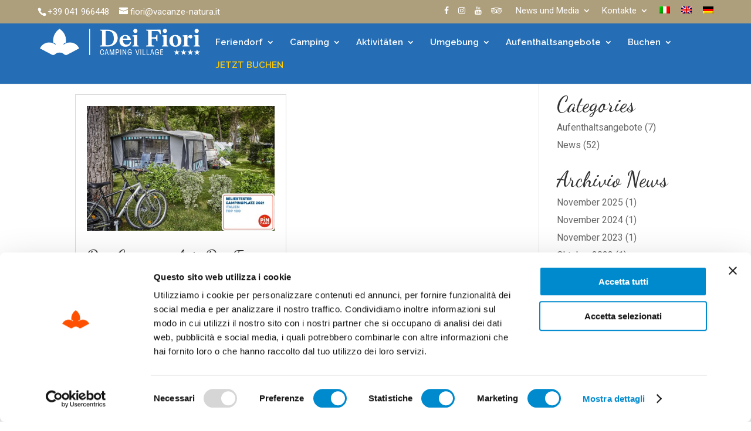

--- FILE ---
content_type: text/html; charset=UTF-8
request_url: https://www.deifiori.it/de/2021/11/
body_size: 13828
content:
<!DOCTYPE html>
<!--[if IE 6]>
<html id="ie6" lang="de-DE">
<![endif]-->
<!--[if IE 7]>
<html id="ie7" lang="de-DE">
<![endif]-->
<!--[if IE 8]>
<html id="ie8" lang="de-DE">
<![endif]-->
<!--[if !(IE 6) | !(IE 7) | !(IE 8)  ]><!-->
<html lang="de-DE">
<!--<![endif]-->
<head>
	<meta charset="UTF-8" />
			
	<meta http-equiv="X-UA-Compatible" content="IE=edge">
	<link rel="pingback" href="https://www.deifiori.it/xmlrpc.php" />

		<!--[if lt IE 9]>
	<script src="https://www.deifiori.it/wp-content/themes/Divi/js/html5.js" type="text/javascript"></script>
	<![endif]-->

	<script type="text/javascript">
		document.documentElement.className = 'js';
	</script>

	<script>var et_site_url='https://www.deifiori.it';var et_post_id='0';function et_core_page_resource_fallback(a,b){"undefined"===typeof b&&(b=a.sheet.cssRules&&0===a.sheet.cssRules.length);b&&(a.onerror=null,a.onload=null,a.href?a.href=et_site_url+"/?et_core_page_resource="+a.id+et_post_id:a.src&&(a.src=et_site_url+"/?et_core_page_resource="+a.id+et_post_id))}
</script><meta name='robots' content='max-image-preview:large' />
<link rel="alternate" hreflang="it" href="https://www.deifiori.it/2021/11/" />
<link rel="alternate" hreflang="en" href="https://www.deifiori.it/en/2021/11/" />
<link rel="alternate" hreflang="de" href="https://www.deifiori.it/de/2021/11/" />
<link rel="alternate" hreflang="x-default" href="https://www.deifiori.it/2021/11/" />

	<!-- This site is optimized with the Yoast SEO plugin v14.0.2 - https://yoast.com/wordpress/plugins/seo/ -->
	<title>November 2021 - Camping Village Dei Fiori</title>
	<meta name="robots" content="noindex, follow" />
	<meta property="og:locale" content="de_DE" />
	<meta property="og:type" content="website" />
	<meta property="og:title" content="November 2021 - Camping Village Dei Fiori" />
	<meta property="og:url" content="https://www.deifiori.it/de/2021/11/" />
	<meta property="og:site_name" content="Camping Village Dei Fiori" />
	<meta name="twitter:card" content="summary" />
	<meta name="twitter:site" content="@DeiFioriCamping" />
	<script type="application/ld+json" class="yoast-schema-graph">{"@context":"https://schema.org","@graph":[{"@type":"WebSite","@id":"https://www.deifiori.it/de/#website","url":"https://www.deifiori.it/de/","name":"Camping Village Dei Fiori","description":"Camping Cavallino - Villaggio Cavallino Treporti, Jesolo","potentialAction":[{"@type":"SearchAction","target":"https://www.deifiori.it/de/?s={search_term_string}","query-input":"required name=search_term_string"}],"inLanguage":"de"},{"@type":"CollectionPage","@id":"https://www.deifiori.it/de/2021/11/#webpage","url":"https://www.deifiori.it/de/2021/11/","name":"November 2021 - Camping Village Dei Fiori","isPartOf":{"@id":"https://www.deifiori.it/de/#website"},"inLanguage":"de"}]}</script>
	<!-- / Yoast SEO plugin. -->


<link rel='dns-prefetch' href='//www.google.com' />
<link rel='dns-prefetch' href='//use.fontawesome.com' />
<link rel="alternate" type="application/rss+xml" title="Camping Village Dei Fiori &raquo; Feed" href="https://www.deifiori.it/de/feed/" />
<link rel="alternate" type="application/rss+xml" title="Camping Village Dei Fiori &raquo; Kommentar-Feed" href="https://www.deifiori.it/de/comments/feed/" />
<script type="text/javascript">
window._wpemojiSettings = {"baseUrl":"https:\/\/s.w.org\/images\/core\/emoji\/14.0.0\/72x72\/","ext":".png","svgUrl":"https:\/\/s.w.org\/images\/core\/emoji\/14.0.0\/svg\/","svgExt":".svg","source":{"concatemoji":"https:\/\/www.deifiori.it\/wp-includes\/js\/wp-emoji-release.min.js?ver=6.1.9"}};
/*! This file is auto-generated */
!function(e,a,t){var n,r,o,i=a.createElement("canvas"),p=i.getContext&&i.getContext("2d");function s(e,t){var a=String.fromCharCode,e=(p.clearRect(0,0,i.width,i.height),p.fillText(a.apply(this,e),0,0),i.toDataURL());return p.clearRect(0,0,i.width,i.height),p.fillText(a.apply(this,t),0,0),e===i.toDataURL()}function c(e){var t=a.createElement("script");t.src=e,t.defer=t.type="text/javascript",a.getElementsByTagName("head")[0].appendChild(t)}for(o=Array("flag","emoji"),t.supports={everything:!0,everythingExceptFlag:!0},r=0;r<o.length;r++)t.supports[o[r]]=function(e){if(p&&p.fillText)switch(p.textBaseline="top",p.font="600 32px Arial",e){case"flag":return s([127987,65039,8205,9895,65039],[127987,65039,8203,9895,65039])?!1:!s([55356,56826,55356,56819],[55356,56826,8203,55356,56819])&&!s([55356,57332,56128,56423,56128,56418,56128,56421,56128,56430,56128,56423,56128,56447],[55356,57332,8203,56128,56423,8203,56128,56418,8203,56128,56421,8203,56128,56430,8203,56128,56423,8203,56128,56447]);case"emoji":return!s([129777,127995,8205,129778,127999],[129777,127995,8203,129778,127999])}return!1}(o[r]),t.supports.everything=t.supports.everything&&t.supports[o[r]],"flag"!==o[r]&&(t.supports.everythingExceptFlag=t.supports.everythingExceptFlag&&t.supports[o[r]]);t.supports.everythingExceptFlag=t.supports.everythingExceptFlag&&!t.supports.flag,t.DOMReady=!1,t.readyCallback=function(){t.DOMReady=!0},t.supports.everything||(n=function(){t.readyCallback()},a.addEventListener?(a.addEventListener("DOMContentLoaded",n,!1),e.addEventListener("load",n,!1)):(e.attachEvent("onload",n),a.attachEvent("onreadystatechange",function(){"complete"===a.readyState&&t.readyCallback()})),(e=t.source||{}).concatemoji?c(e.concatemoji):e.wpemoji&&e.twemoji&&(c(e.twemoji),c(e.wpemoji)))}(window,document,window._wpemojiSettings);
</script>
<meta content="Divi Child v.1.2.0" name="generator"/><style type="text/css">
img.wp-smiley,
img.emoji {
	display: inline !important;
	border: none !important;
	box-shadow: none !important;
	height: 1em !important;
	width: 1em !important;
	margin: 0 0.07em !important;
	vertical-align: -0.1em !important;
	background: none !important;
	padding: 0 !important;
}
</style>
	<link rel='stylesheet' id='map-css' href='https://www.deifiori.it/wp-content/themes/Divi-child/css/map.css?ver=1743426516' type='text/css' media='all' />
<link rel='stylesheet' id='wp-block-library-css' href='https://www.deifiori.it/wp-includes/css/dist/block-library/style.min.css?ver=6.1.9' type='text/css' media='all' />
<link rel='stylesheet' id='classic-theme-styles-css' href='https://www.deifiori.it/wp-includes/css/classic-themes.min.css?ver=1' type='text/css' media='all' />
<style id='global-styles-inline-css' type='text/css'>
body{--wp--preset--color--black: #000000;--wp--preset--color--cyan-bluish-gray: #abb8c3;--wp--preset--color--white: #ffffff;--wp--preset--color--pale-pink: #f78da7;--wp--preset--color--vivid-red: #cf2e2e;--wp--preset--color--luminous-vivid-orange: #ff6900;--wp--preset--color--luminous-vivid-amber: #fcb900;--wp--preset--color--light-green-cyan: #7bdcb5;--wp--preset--color--vivid-green-cyan: #00d084;--wp--preset--color--pale-cyan-blue: #8ed1fc;--wp--preset--color--vivid-cyan-blue: #0693e3;--wp--preset--color--vivid-purple: #9b51e0;--wp--preset--gradient--vivid-cyan-blue-to-vivid-purple: linear-gradient(135deg,rgba(6,147,227,1) 0%,rgb(155,81,224) 100%);--wp--preset--gradient--light-green-cyan-to-vivid-green-cyan: linear-gradient(135deg,rgb(122,220,180) 0%,rgb(0,208,130) 100%);--wp--preset--gradient--luminous-vivid-amber-to-luminous-vivid-orange: linear-gradient(135deg,rgba(252,185,0,1) 0%,rgba(255,105,0,1) 100%);--wp--preset--gradient--luminous-vivid-orange-to-vivid-red: linear-gradient(135deg,rgba(255,105,0,1) 0%,rgb(207,46,46) 100%);--wp--preset--gradient--very-light-gray-to-cyan-bluish-gray: linear-gradient(135deg,rgb(238,238,238) 0%,rgb(169,184,195) 100%);--wp--preset--gradient--cool-to-warm-spectrum: linear-gradient(135deg,rgb(74,234,220) 0%,rgb(151,120,209) 20%,rgb(207,42,186) 40%,rgb(238,44,130) 60%,rgb(251,105,98) 80%,rgb(254,248,76) 100%);--wp--preset--gradient--blush-light-purple: linear-gradient(135deg,rgb(255,206,236) 0%,rgb(152,150,240) 100%);--wp--preset--gradient--blush-bordeaux: linear-gradient(135deg,rgb(254,205,165) 0%,rgb(254,45,45) 50%,rgb(107,0,62) 100%);--wp--preset--gradient--luminous-dusk: linear-gradient(135deg,rgb(255,203,112) 0%,rgb(199,81,192) 50%,rgb(65,88,208) 100%);--wp--preset--gradient--pale-ocean: linear-gradient(135deg,rgb(255,245,203) 0%,rgb(182,227,212) 50%,rgb(51,167,181) 100%);--wp--preset--gradient--electric-grass: linear-gradient(135deg,rgb(202,248,128) 0%,rgb(113,206,126) 100%);--wp--preset--gradient--midnight: linear-gradient(135deg,rgb(2,3,129) 0%,rgb(40,116,252) 100%);--wp--preset--duotone--dark-grayscale: url('#wp-duotone-dark-grayscale');--wp--preset--duotone--grayscale: url('#wp-duotone-grayscale');--wp--preset--duotone--purple-yellow: url('#wp-duotone-purple-yellow');--wp--preset--duotone--blue-red: url('#wp-duotone-blue-red');--wp--preset--duotone--midnight: url('#wp-duotone-midnight');--wp--preset--duotone--magenta-yellow: url('#wp-duotone-magenta-yellow');--wp--preset--duotone--purple-green: url('#wp-duotone-purple-green');--wp--preset--duotone--blue-orange: url('#wp-duotone-blue-orange');--wp--preset--font-size--small: 13px;--wp--preset--font-size--medium: 20px;--wp--preset--font-size--large: 36px;--wp--preset--font-size--x-large: 42px;--wp--preset--spacing--20: 0.44rem;--wp--preset--spacing--30: 0.67rem;--wp--preset--spacing--40: 1rem;--wp--preset--spacing--50: 1.5rem;--wp--preset--spacing--60: 2.25rem;--wp--preset--spacing--70: 3.38rem;--wp--preset--spacing--80: 5.06rem;}:where(.is-layout-flex){gap: 0.5em;}body .is-layout-flow > .alignleft{float: left;margin-inline-start: 0;margin-inline-end: 2em;}body .is-layout-flow > .alignright{float: right;margin-inline-start: 2em;margin-inline-end: 0;}body .is-layout-flow > .aligncenter{margin-left: auto !important;margin-right: auto !important;}body .is-layout-constrained > .alignleft{float: left;margin-inline-start: 0;margin-inline-end: 2em;}body .is-layout-constrained > .alignright{float: right;margin-inline-start: 2em;margin-inline-end: 0;}body .is-layout-constrained > .aligncenter{margin-left: auto !important;margin-right: auto !important;}body .is-layout-constrained > :where(:not(.alignleft):not(.alignright):not(.alignfull)){max-width: var(--wp--style--global--content-size);margin-left: auto !important;margin-right: auto !important;}body .is-layout-constrained > .alignwide{max-width: var(--wp--style--global--wide-size);}body .is-layout-flex{display: flex;}body .is-layout-flex{flex-wrap: wrap;align-items: center;}body .is-layout-flex > *{margin: 0;}:where(.wp-block-columns.is-layout-flex){gap: 2em;}.has-black-color{color: var(--wp--preset--color--black) !important;}.has-cyan-bluish-gray-color{color: var(--wp--preset--color--cyan-bluish-gray) !important;}.has-white-color{color: var(--wp--preset--color--white) !important;}.has-pale-pink-color{color: var(--wp--preset--color--pale-pink) !important;}.has-vivid-red-color{color: var(--wp--preset--color--vivid-red) !important;}.has-luminous-vivid-orange-color{color: var(--wp--preset--color--luminous-vivid-orange) !important;}.has-luminous-vivid-amber-color{color: var(--wp--preset--color--luminous-vivid-amber) !important;}.has-light-green-cyan-color{color: var(--wp--preset--color--light-green-cyan) !important;}.has-vivid-green-cyan-color{color: var(--wp--preset--color--vivid-green-cyan) !important;}.has-pale-cyan-blue-color{color: var(--wp--preset--color--pale-cyan-blue) !important;}.has-vivid-cyan-blue-color{color: var(--wp--preset--color--vivid-cyan-blue) !important;}.has-vivid-purple-color{color: var(--wp--preset--color--vivid-purple) !important;}.has-black-background-color{background-color: var(--wp--preset--color--black) !important;}.has-cyan-bluish-gray-background-color{background-color: var(--wp--preset--color--cyan-bluish-gray) !important;}.has-white-background-color{background-color: var(--wp--preset--color--white) !important;}.has-pale-pink-background-color{background-color: var(--wp--preset--color--pale-pink) !important;}.has-vivid-red-background-color{background-color: var(--wp--preset--color--vivid-red) !important;}.has-luminous-vivid-orange-background-color{background-color: var(--wp--preset--color--luminous-vivid-orange) !important;}.has-luminous-vivid-amber-background-color{background-color: var(--wp--preset--color--luminous-vivid-amber) !important;}.has-light-green-cyan-background-color{background-color: var(--wp--preset--color--light-green-cyan) !important;}.has-vivid-green-cyan-background-color{background-color: var(--wp--preset--color--vivid-green-cyan) !important;}.has-pale-cyan-blue-background-color{background-color: var(--wp--preset--color--pale-cyan-blue) !important;}.has-vivid-cyan-blue-background-color{background-color: var(--wp--preset--color--vivid-cyan-blue) !important;}.has-vivid-purple-background-color{background-color: var(--wp--preset--color--vivid-purple) !important;}.has-black-border-color{border-color: var(--wp--preset--color--black) !important;}.has-cyan-bluish-gray-border-color{border-color: var(--wp--preset--color--cyan-bluish-gray) !important;}.has-white-border-color{border-color: var(--wp--preset--color--white) !important;}.has-pale-pink-border-color{border-color: var(--wp--preset--color--pale-pink) !important;}.has-vivid-red-border-color{border-color: var(--wp--preset--color--vivid-red) !important;}.has-luminous-vivid-orange-border-color{border-color: var(--wp--preset--color--luminous-vivid-orange) !important;}.has-luminous-vivid-amber-border-color{border-color: var(--wp--preset--color--luminous-vivid-amber) !important;}.has-light-green-cyan-border-color{border-color: var(--wp--preset--color--light-green-cyan) !important;}.has-vivid-green-cyan-border-color{border-color: var(--wp--preset--color--vivid-green-cyan) !important;}.has-pale-cyan-blue-border-color{border-color: var(--wp--preset--color--pale-cyan-blue) !important;}.has-vivid-cyan-blue-border-color{border-color: var(--wp--preset--color--vivid-cyan-blue) !important;}.has-vivid-purple-border-color{border-color: var(--wp--preset--color--vivid-purple) !important;}.has-vivid-cyan-blue-to-vivid-purple-gradient-background{background: var(--wp--preset--gradient--vivid-cyan-blue-to-vivid-purple) !important;}.has-light-green-cyan-to-vivid-green-cyan-gradient-background{background: var(--wp--preset--gradient--light-green-cyan-to-vivid-green-cyan) !important;}.has-luminous-vivid-amber-to-luminous-vivid-orange-gradient-background{background: var(--wp--preset--gradient--luminous-vivid-amber-to-luminous-vivid-orange) !important;}.has-luminous-vivid-orange-to-vivid-red-gradient-background{background: var(--wp--preset--gradient--luminous-vivid-orange-to-vivid-red) !important;}.has-very-light-gray-to-cyan-bluish-gray-gradient-background{background: var(--wp--preset--gradient--very-light-gray-to-cyan-bluish-gray) !important;}.has-cool-to-warm-spectrum-gradient-background{background: var(--wp--preset--gradient--cool-to-warm-spectrum) !important;}.has-blush-light-purple-gradient-background{background: var(--wp--preset--gradient--blush-light-purple) !important;}.has-blush-bordeaux-gradient-background{background: var(--wp--preset--gradient--blush-bordeaux) !important;}.has-luminous-dusk-gradient-background{background: var(--wp--preset--gradient--luminous-dusk) !important;}.has-pale-ocean-gradient-background{background: var(--wp--preset--gradient--pale-ocean) !important;}.has-electric-grass-gradient-background{background: var(--wp--preset--gradient--electric-grass) !important;}.has-midnight-gradient-background{background: var(--wp--preset--gradient--midnight) !important;}.has-small-font-size{font-size: var(--wp--preset--font-size--small) !important;}.has-medium-font-size{font-size: var(--wp--preset--font-size--medium) !important;}.has-large-font-size{font-size: var(--wp--preset--font-size--large) !important;}.has-x-large-font-size{font-size: var(--wp--preset--font-size--x-large) !important;}
.wp-block-navigation a:where(:not(.wp-element-button)){color: inherit;}
:where(.wp-block-columns.is-layout-flex){gap: 2em;}
.wp-block-pullquote{font-size: 1.5em;line-height: 1.6;}
</style>
<link rel='stylesheet' id='wpml-blocks-css' href='https://www.deifiori.it/wp-content/plugins/sitepress-multilingual-cms/dist/css/blocks/styles.css?ver=4.6.7' type='text/css' media='all' />
<link rel='stylesheet' id='contact-form-7-css' href='https://www.deifiori.it/wp-content/plugins/contact-form-7/includes/css/styles.css?ver=5.1.7' type='text/css' media='all' />
<link rel='stylesheet' id='wonderplugin-carousel-engine-css-css' href='https://www.deifiori.it/wp-content/plugins/wonderplugin-carousel/engine/wonderplugincarouselengine.css?ver=17.9C' type='text/css' media='all' />
<link rel='stylesheet' id='wpml-legacy-horizontal-list-0-css' href='https://www.deifiori.it/wp-content/plugins/sitepress-multilingual-cms/templates/language-switchers/legacy-list-horizontal/style.min.css?ver=1' type='text/css' media='all' />
<link rel='stylesheet' id='wpml-menu-item-0-css' href='https://www.deifiori.it/wp-content/plugins/sitepress-multilingual-cms/templates/language-switchers/menu-item/style.min.css?ver=1' type='text/css' media='all' />
<link rel='stylesheet' id='parent-style-css' href='https://www.deifiori.it/wp-content/themes/Divi/style.css?ver=6.1.9' type='text/css' media='all' />
<link rel='stylesheet' id='divi-style-css' href='https://www.deifiori.it/wp-content/themes/Divi-child/style.css?ver=4.7.4' type='text/css' media='all' />
<link rel='stylesheet' id='custom-css' href='https://www.deifiori.it/wp-content/themes/Divi-child/custom.css?ver=1737459194' type='text/css' media='all' />
<link rel='stylesheet' id='image-intense-styles-css' href='https://www.deifiori.it/wp-content/plugins/image-intense/styles/style.min.css?ver=1.0.0' type='text/css' media='all' />
<link rel='stylesheet' id='dashicons-css' href='https://www.deifiori.it/wp-includes/css/dashicons.min.css?ver=6.1.9' type='text/css' media='all' />
<link rel='stylesheet' id='cf7cf-style-css' href='https://www.deifiori.it/wp-content/plugins/cf7-conditional-fields/style.css?ver=1.9.14' type='text/css' media='all' />
<script type='text/javascript' src='https://www.deifiori.it/wp-includes/js/jquery/jquery.min.js?ver=3.6.1' id='jquery-core-js'></script>
<script type='text/javascript' src='https://www.deifiori.it/wp-includes/js/jquery/jquery-migrate.min.js?ver=3.3.2' id='jquery-migrate-js'></script>
<script type='text/javascript' src='//use.fontawesome.com/f051df9666.js?ver=6.1.9' id='icon-font-js'></script>
<link rel="https://api.w.org/" href="https://www.deifiori.it/de/wp-json/" /><link rel="EditURI" type="application/rsd+xml" title="RSD" href="https://www.deifiori.it/xmlrpc.php?rsd" />
<link rel="wlwmanifest" type="application/wlwmanifest+xml" href="https://www.deifiori.it/wp-includes/wlwmanifest.xml" />
<meta name="generator" content="WordPress 6.1.9" />
<meta name="generator" content="WPML ver:4.6.7 stt:1,3,27;" />
<script data-cookieconsent="ignore" type="application/javascript">var getLangCode = "de";</script>
<!-- Cookiebot --><!-- <script id="Cookiebot" src="https://consent.cookiebot.com/uc.js" data-cbid="e896c8f4-05c9-494a-a051-b98a7a3b269b" data-blockingmode="auto" type="text/javascript"></script>-->
<!-- Facebook --><meta name="facebook-domain-verification" content="mw64gz7zu3tkpirtq5hdakuyljnz1h" />
<!-- Meta Pixel Code --><script>!function(f,b,e,v,n,t,s){if(f.fbq)return;n=f.fbq=function(){n.callMethod?n.callMethod.apply(n,arguments):n.queue.push(arguments)};if(!f._fbq)f._fbq=n;n.push=n;n.loaded=!0;n.version='2.0';n.queue=[];t=b.createElement(e);t.async=!0;t.src=v;s=b.getElementsByTagName(e)[0];s.parentNode.insertBefore(t,s)}(window,document,'script','https://connect.facebook.net/en_US/fbevents.js');fbq('init', '963342451583915');fbq('track', 'PageView');</script><noscript><img height="1" width="1" style="display:none" src="https://www.facebook.com/tr?id=963342451583915&ev=PageView&noscript=1" /></noscript>
<!-- Google Tag Manager --><script>(function(w,d,s,l,i){w[l]=w[l]||[];w[l].push({'gtm.start':new Date().getTime(),event:'gtm.js'});var f=d.getElementsByTagName(s)[0],j=d.createElement(s),dl=l!='dataLayer'?'&l='+l:'';j.async=true;j.src='https://www.googletagmanager.com/gtm.js?id='+i+dl;f.parentNode.insertBefore(j,f);})(window,document,'script','dataLayer','GTM-KBZ6G84');</script><meta name="viewport" content="width=device-width, initial-scale=1.0, maximum-scale=1.0, user-scalable=0" /><link rel="icon" href="https://www.deifiori.it/wp-content/uploads/2025/01/deifiori_favicon-1.png" sizes="32x32" />
<link rel="icon" href="https://www.deifiori.it/wp-content/uploads/2025/01/deifiori_favicon-1.png" sizes="192x192" />
<link rel="apple-touch-icon" href="https://www.deifiori.it/wp-content/uploads/2025/01/deifiori_favicon-1.png" />
<meta name="msapplication-TileImage" content="https://www.deifiori.it/wp-content/uploads/2025/01/deifiori_favicon-1.png" />
<link rel="stylesheet" id="et-divi-customizer-global-cached-inline-styles" href="https://www.deifiori.it/wp-content/et-cache/global/et-divi-customizer-global-17667951629554.min.css" onerror="et_core_page_resource_fallback(this, true)" onload="et_core_page_resource_fallback(this)" /></head>
<body class="archive date et_button_icon_visible et_button_no_icon et_pb_button_helper_class et_fixed_nav et_show_nav et_secondary_nav_enabled et_secondary_nav_two_panels et_primary_nav_dropdown_animation_expand et_secondary_nav_dropdown_animation_fade et_header_style_left et_pb_footer_columns5 et_cover_background et_pb_gutter osx et_pb_gutters2 et_pb_pagebuilder_layout et_smooth_scroll et_right_sidebar et_divi_theme et-db et_minified_js et_minified_css">
	<div id="page-container">

			<div id="top-header">
			<div class="container clearfix">

			
				<div id="et-info">
									<span id="et-info-phone"><a href="tel:+39041966448">+39 041 966448</a></span>
				
									<a href="mailto:fiori@vacanze-natura.it"><span id="et-info-email">fiori@vacanze-natura.it</span></a>
				
				</div> <!-- #et-info -->

			
				<div id="et-secondary-menu">
                    <ul class="et-social-icons">
                        <li class="et-social-icon">
                            <a href="https://www.facebook.com/DeiFioriCamping" target="_blank"><i class="fa fa-facebook"></i></a>
                        </li>
                        <li class="et-social-icon">
                            <a href="http://instagram.com/deifioricamping" target="_blank"><i class="fa fa-instagram"></i></a>
                        </li>
                        <li class="et-social-icon">
                            <a href="http://www.youtube.com/channel/UCFNnSTQece-uuclsEo4InIA" target="_blank"><i class="fa fa-youtube"></i></a>
                        </li>
                        <li class="et-social-icon">
                            <a href="http://www.tripadvisor.it/Hotel_Review-g194724-d238939-Reviews-Camping_Village_Dei_Fiori-Cavallino_Treporti_Veneto.html" target="_blank"><i class="fa fa-tripadvisor"></i></a>
                        </li>
                    </ul>
                    
				<ul id="et-secondary-nav" class="menu"><li class="menu-item menu-item-type-post_type menu-item-object-page menu-item-has-children menu-item-3461"><a href="https://www.deifiori.it/de/news-und-media/">News und Media</a>
<ul class="sub-menu">
	<li class="menu-item menu-item-type-post_type menu-item-object-page menu-item-2675"><a href="https://www.deifiori.it/de/news-und-media/news/">News</a></li>
	<li class="menu-item menu-item-type-custom menu-item-object-custom menu-item-3462"><a target="_blank" rel="noopener" href="http://www.seatales.it/?lang=de">Blog &#8222;Sea Tales&#8220;</a></li>
	<li class="menu-item menu-item-type-custom menu-item-object-custom menu-item-3463"><a href="https://www.deifiori.it/games/">Game &#8222;Amici Dei Fiori&#8220;</a></li>
</ul>
</li>
<li class="right-align menu-item menu-item-type-post_type menu-item-object-page menu-item-has-children menu-item-2678"><a href="https://www.deifiori.it/de/kontakte/">Kontakte</a>
<ul class="sub-menu">
	<li class="menu-item menu-item-type-custom menu-item-object-custom menu-item-3464"><a href="/de/kontakte/#comeraggiungerci">Anfahrt</a></li>
	<li class="menu-item menu-item-type-post_type menu-item-object-page menu-item-2677"><a href="https://www.deifiori.it/de/news-und-media/newsletter/">Newsletter</a></li>
	<li class="menu-item menu-item-type-custom menu-item-object-custom menu-item-3465"><a href="https://www.deifiori.it/de/kontakte/#contattaci">Kontakte</a></li>
</ul>
</li>
<li class="menu-item wpml-ls-slot-65 wpml-ls-item wpml-ls-item-it wpml-ls-menu-item wpml-ls-first-item menu-item-type-wpml_ls_menu_item menu-item-object-wpml_ls_menu_item menu-item-wpml-ls-65-it"><a href="https://www.deifiori.it/2021/11/"><img
            class="wpml-ls-flag"
            src="https://www.deifiori.it/wp-content/plugins/sitepress-multilingual-cms/res/flags/it.png"
            alt="Italienisch"
            
            
    /></a></li>
<li class="menu-item wpml-ls-slot-65 wpml-ls-item wpml-ls-item-en wpml-ls-menu-item menu-item-type-wpml_ls_menu_item menu-item-object-wpml_ls_menu_item menu-item-wpml-ls-65-en"><a href="https://www.deifiori.it/en/2021/11/"><img
            class="wpml-ls-flag"
            src="https://www.deifiori.it/wp-content/plugins/sitepress-multilingual-cms/res/flags/en.png"
            alt="Englisch"
            
            
    /></a></li>
<li class="menu-item wpml-ls-slot-65 wpml-ls-item wpml-ls-item-de wpml-ls-current-language wpml-ls-menu-item wpml-ls-last-item menu-item-type-wpml_ls_menu_item menu-item-object-wpml_ls_menu_item menu-item-wpml-ls-65-de"><a href="https://www.deifiori.it/de/2021/11/"><img
            class="wpml-ls-flag"
            src="https://www.deifiori.it/wp-content/plugins/sitepress-multilingual-cms/res/flags/de.png"
            alt="Deutsch"
            
            
    /></a></li>
</ul>				</div> <!-- #et-secondary-menu -->

			</div> <!-- .container -->
		</div> <!-- #top-header -->
	
	
		<header id="main-header" data-height-onload="50">
			<div class="container clearfix et_menu_container">
							<div class="logo_container">
					<span class="logo_helper"></span>
					<a href="https://www.deifiori.it/de/">
						<img src="https://www.deifiori.it/wp-content/uploads/2020/01/DeiFiori_logo_negativo.png" alt="Camping Village Dei Fiori" id="logo" data-height-percentage="70" />
					</a>
				</div>
				<div id="et-top-navigation" data-height="50" data-fixed-height="50">
											<nav id="top-menu-nav">
						<ul id="top-menu" class="nav"><li id="menu-item-2618" class="mega-menu menu-item menu-item-type-post_type menu-item-object-page menu-item-has-children menu-item-2618"><a href="https://www.deifiori.it/de/feriendorf/">Feriendorf</a>
<ul class="sub-menu">
	<li id="menu-item-32054" class="img img-bungalow menu-item menu-item-type-post_type menu-item-object-page menu-item-32054"><a href="https://www.deifiori.it/de/feriendorf/bungalow-design/"><img src="/wp-content/uploads/2021/12/Menu-Bungalow-Design-Dei-Fiori-ok.jpg" alt="Bungalow Design" title="Bungalow Design"> Bungalow Design</a></li>
	<li id="menu-item-2619" class="img img-bungalow menu-item menu-item-type-post_type menu-item-object-page menu-item-2619"><a href="https://www.deifiori.it/de/feriendorf/bungalow/"><img src="/wp-content/uploads/2020/10/Bungalow-Camping-Dei-Fiori-menu-ok.jpg" alt="Bungalow" title="Bungalow"> Bungalow</a></li>
	<li id="menu-item-2620" class="img img-chalet-natura menu-item menu-item-type-post_type menu-item-object-page menu-item-2620"><a href="https://www.deifiori.it/de/feriendorf/chalet-natura/"><img src="/wp-content/uploads/2020/10/Chalet-Natura-Menu.jpg" alt="Chalet Natura" title="Chalet Natura"> Chalet Natura</a></li>
	<li id="menu-item-2621" class="img img-chalet-pineta menu-item menu-item-type-post_type menu-item-object-page menu-item-2621"><a href="https://www.deifiori.it/de/feriendorf/chalet-pineta/"><img src="/wp-content/uploads/2017/05/Menu-Chalet-Pineta.jpg" alt="Chalet Pineta" title="Chalet Pineta"> Chalet Pineta</a></li>
	<li id="menu-item-2622" class="img img-chalet-sole-classic menu-item menu-item-type-post_type menu-item-object-page menu-item-2622"><a href="https://www.deifiori.it/de/feriendorf/chalet-sole-classic/"><img src="/wp-content/uploads/2017/05/Menu-Chalet-Sole.jpg" alt="Chalet Sole Classic" title="Chalet Sole Classic"> Chalet Sole Classic</a></li>
	<li id="menu-item-2623" class="img img-chalet-six-bed menu-item menu-item-type-post_type menu-item-object-page menu-item-2623"><a href="https://www.deifiori.it/de/feriendorf/chalet-sole-six-beds/"><img src="/wp-content/uploads/2020/10/Chalet-Sole-six-beds-menu.jpg" alt="Chalet Sole Six Beds" title="Chalet Sole Six Beds"> Chalet Sole Six Beds</a></li>
	<li id="menu-item-2624" class="img img-maxi-mare menu-item menu-item-type-post_type menu-item-object-page menu-item-2624"><a href="https://www.deifiori.it/de/feriendorf/maxi-mare/"><img src="/wp-content/uploads/2017/05/Menu-Maxi-Mare.jpg" alt="Maxi Mare Classic" title="Maxi Mare Classic"> Maxi Mare</a></li>
	<li id="menu-item-2626" class="img img-caravan menu-item menu-item-type-post_type menu-item-object-page menu-item-2626"><a href="https://www.deifiori.it/de/feriendorf/caravan-tabbert/"><img src="/wp-content/uploads/2020/10/Caravan-Tabbert-Menu.jpg" alt="Caravan Tabbert" title="Caravan Tabbert"> Caravan Tabbert</a></li>
</ul>
</li>
<li id="menu-item-3460" class="mega-menu menu-item menu-item-type-post_type menu-item-object-page menu-item-has-children menu-item-3460"><a href="https://www.deifiori.it/de/camping/">Camping</a>
<ul class="sub-menu">
	<li id="menu-item-3294" class="img img-piazzole menu-item menu-item-type-custom menu-item-object-custom menu-item-3294"><a href="/de/camping/#piazzole"><img src="/wp-content/uploads/2017/05/Menu-Camping.jpg"> Stellplätze</a></li>
	<li id="menu-item-2628" class="img img-sanitari menu-item menu-item-type-post_type menu-item-object-page menu-item-2628"><a href="https://www.deifiori.it/de/camping/sanitaeranlage/"><img src="/wp-content/uploads/2017/05/Menu-Bagni.jpg"> Sanitäranlage</a></li>
	<li id="menu-item-2629" class="img img-facilities menu-item menu-item-type-post_type menu-item-object-page menu-item-2629"><a href="https://www.deifiori.it/de/camping/common-facilities/"><img src="/wp-content/uploads/2017/05/Menu-Common-facilities.jpg"> Common Facilities</a></li>
</ul>
</li>
<li id="menu-item-2630" class="mega-menu menu-item menu-item-type-post_type menu-item-object-page menu-item-has-children menu-item-2630"><a href="https://www.deifiori.it/de/aktivitaeten/">Aktivitäten</a>
<ul class="sub-menu">
	<li id="menu-item-3326" class="img img-beach menu-item menu-item-type-post_type menu-item-object-page menu-item-3326"><a href="https://www.deifiori.it/de/aktivitaeten/strand/"><img src="/wp-content/uploads/2017/11/menu-1Spiaggia.jpg">Strand</a></li>
	<li id="menu-item-3327" class="img img-pool menu-item menu-item-type-post_type menu-item-object-page menu-item-3327"><a href="https://www.deifiori.it/de/aktivitaeten/schwimmbaeder/"><img src="/wp-content/uploads/2020/10/MPools-piscine-schwimmbad-Dei-Fiori-1.jpg">Schwimmbäder</a></li>
	<li id="menu-item-24160" class="img img-wellness menu-item menu-item-type-post_type menu-item-object-page menu-item-24160"><a href="https://www.deifiori.it/de/aktivitaeten/wellness/"><img src="/wp-content/uploads/2020/11/Wellness-Menu-Camping-Dei-Fiori-ok.jpg">Wellness</a></li>
	<li id="menu-item-3328" class="img img-food menu-item menu-item-type-post_type menu-item-object-page menu-item-3328"><a href="https://www.deifiori.it/de/aktivitaeten/food-beverage/"><img src="/wp-content/uploads/2017/11/menu-3-Ristorazione.jpg">Food &#038; Beverage</a></li>
	<li id="menu-item-3329" class="img img-shopping menu-item menu-item-type-post_type menu-item-object-page menu-item-3329"><a href="https://www.deifiori.it/de/aktivitaeten/shopping/"><img src="/wp-content/uploads/2020/10/MShopping-market-grocery-Dei-Fiori-1.jpg">Shopping</a></li>
	<li id="menu-item-3331" class="img img-sport menu-item menu-item-type-post_type menu-item-object-page menu-item-3331"><a href="https://www.deifiori.it/de/aktivitaeten/sport/"><img src="/wp-content/uploads/2020/10/MActivites-entertainment-animation-team-sport-1.jpg">Sport</a></li>
	<li id="menu-item-3332" class="img img-kids menu-item menu-item-type-post_type menu-item-object-page menu-item-3332"><a href="https://www.deifiori.it/de/aktivitaeten/kinder/"><img src="/wp-content/uploads/2020/10/MKids-bambini-play-area-Spielplatz-1.jpg">Kinder</a></li>
	<li id="menu-item-3333" class="img img-fun menu-item menu-item-type-post_type menu-item-object-page menu-item-3333"><a href="https://www.deifiori.it/de/aktivitaeten/animation-und-veranstaltungen/"><img src="/wp-content/uploads/2017/11/menu-7-Animazione.jpg">Animation und Veranstaltungen</a></li>
</ul>
</li>
<li id="menu-item-2649" class="mega-menu menu-item menu-item-type-post_type menu-item-object-page menu-item-has-children menu-item-2649"><a href="https://www.deifiori.it/de/umgebung/">Umgebung</a>
<ul class="sub-menu">
	<li id="menu-item-2651" class="img img-cavallino menu-item menu-item-type-post_type menu-item-object-page menu-item-2651"><a href="https://www.deifiori.it/de/umgebung/cavallino/"><img src="https://www.deifiori.it/wp-content/uploads/2017/11/menu-territorio-1-cavallino-treporti.jpg">Cavallino Treporti</a></li>
	<li id="menu-item-2652" class="img img-venezia menu-item menu-item-type-post_type menu-item-object-page menu-item-2652"><a href="https://www.deifiori.it/de/umgebung/venedig-und-lagune/"><img src="https://www.deifiori.it/wp-content/uploads/2017/11/menu-territorio-2-Venezia.jpg">Venedig und die Lagune</a></li>
	<li id="menu-item-2653" class="img img-jesolo menu-item menu-item-type-post_type menu-item-object-page menu-item-2653"><a href="https://www.deifiori.it/de/umgebung/jesolo/"><img src="https://www.deifiori.it/wp-content/uploads/2017/11/menu-territorio-3-jesolo-acqualandia.jpg">Jesolo</a></li>
	<li id="menu-item-2654" class="img img-entroterra menu-item menu-item-type-post_type menu-item-object-page menu-item-2654"><a href="https://www.deifiori.it/de/umgebung/umland/"><img src="https://www.deifiori.it/wp-content/uploads/2017/11/menu-territorio-4-entroterra.jpg">Umland</a></li>
</ul>
</li>
<li id="menu-item-64578" class="menu-item menu-item-type-post_type menu-item-object-page menu-item-has-children menu-item-64578"><a href="https://www.deifiori.it/de/aufenthaltsangebote/">Aufenthaltsangebote</a>
<ul class="sub-menu">
	<li id="menu-item-64580" class="menu-item menu-item-type-post_type menu-item-object-post menu-item-64580"><a href="https://www.deifiori.it/de/aufenthaltsangebote-happy-camping/">Happy Camping Spring</a></li>
	<li id="menu-item-64583" class="menu-item menu-item-type-post_type menu-item-object-post menu-item-64583"><a href="https://www.deifiori.it/de/happy-village-spring/">Happy Village Spring</a></li>
	<li id="menu-item-64581" class="menu-item menu-item-type-post_type menu-item-object-post menu-item-64581"><a href="https://www.deifiori.it/de/happy-kids-camping/">Happy Kids Camping</a></li>
	<li id="menu-item-64579" class="menu-item menu-item-type-post_type menu-item-object-post menu-item-64579"><a href="https://www.deifiori.it/de/happy-camping-autumn/">Happy Camping Autumn</a></li>
	<li id="menu-item-64582" class="menu-item menu-item-type-post_type menu-item-object-post menu-item-64582"><a href="https://www.deifiori.it/de/happy-village-autumn/">Happy Village Autumn</a></li>
</ul>
</li>
<li id="menu-item-3334" class="menu-item menu-item-type-post_type menu-item-object-page menu-item-has-children menu-item-3334"><a href="https://www.deifiori.it/de/preisliste-und-buchen/">Buchen</a>
<ul class="sub-menu">
	<li id="menu-item-64407" class="menu-item menu-item-type-post_type menu-item-object-page menu-item-64407"><a href="https://www.deifiori.it/de/preisliste-und-buchen/preisliste/">Preisliste</a></li>
	<li id="menu-item-64408" class="menu-item menu-item-type-post_type menu-item-object-page menu-item-64408"><a href="https://www.deifiori.it/de/preisliste-und-buchen/buchungsbedingungen/">Buchungsbedingungen</a></li>
	<li id="menu-item-3336" class="menu-item menu-item-type-post_type menu-item-object-page menu-item-3336"><a href="https://www.deifiori.it/de/preisliste-und-buchen/serviceleistungen/">Serviceleistungen</a></li>
	<li id="menu-item-3337" class="menu-item menu-item-type-post_type menu-item-object-page menu-item-3337"><a href="https://www.deifiori.it/de/preisliste-und-buchen/lageplan-feriendorf/">Lageplan Feriendorf</a></li>
	<li id="menu-item-48767" class="menu-item menu-item-type-post_type menu-item-object-page menu-item-48767"><a href="https://www.deifiori.it/de/preisliste-und-buchen/faq/">FAQ</a></li>
</ul>
</li>
<li id="menu-item-65445" class="menu-booking menu-item menu-item-type-custom menu-item-object-custom menu-item-65445"><a target="_blank" rel="noopener" href="https://booking.deifiori.it/booking/disponibilita/fiori/de">JETZT BUCHEN</a></li>
</ul>						</nav>
					
					
					
					
					<div id="et_mobile_nav_menu">
				<div class="mobile_nav closed">
					<span class="select_page">Seite wählen</span>
					<span class="mobile_menu_bar mobile_menu_bar_toggle"></span>
				</div>
			</div>				</div> <!-- #et-top-navigation -->
			</div> <!-- .container -->
			<div class="et_search_outer">
				<div class="container et_search_form_container">
					<form role="search" method="get" class="et-search-form" action="https://www.deifiori.it/de/">
					<input type="search" class="et-search-field" placeholder="Suchen &hellip;" value="" name="s" title="Suchen nach:" />					</form>
					<span class="et_close_search_field"></span>
				</div>
			</div>
		</header> <!-- #main-header -->

		<div id="et-main-area">
<div id="main-content">
	<div class="container">
		<div id="content-area" class="clearfix">
			<div id="left-area">
		
					<article id="post-30917" class="et_pb_post post-30917 post type-post status-publish format-standard has-post-thumbnail hentry category-news-de">

											<a class="entry-featured-image-url" href="https://www.deifiori.it/de/der-campingplatz-dei-fiori-ist-in-der-liste-der-100-besten-campingplaetze-in-italien-von-pincamp/">
								<img src="https://www.deifiori.it/wp-content/uploads/2021/11/Camping-Dei-fiori_beliebtester-2021_miniatura.jpg" alt="Der Campingplatz Dei Fiori ist in der Liste der 100 besten Campingplätze in Italien von Pincamp" class="" width="1080" height="675" srcset="https://www.deifiori.it/wp-content/uploads/2021/11/Camping-Dei-fiori_beliebtester-2021_miniatura.jpg 1080w, https://www.deifiori.it/wp-content/uploads/2021/11/Camping-Dei-fiori_beliebtester-2021_miniatura-480x320.jpg 480w" sizes="(min-width: 0px) and (max-width: 480px) 480px, (min-width: 481px) 1080px, 100vw" />							</a>
					
															<h2 class="entry-title"><a href="https://www.deifiori.it/de/der-campingplatz-dei-fiori-ist-in-der-liste-der-100-besten-campingplaetze-in-italien-von-pincamp/">Der Campingplatz Dei Fiori ist in der Liste der 100 besten Campingplätze in Italien von Pincamp</a></h2>
					
					<p class="post-meta"><span class="published">Nov. 2, 2021</span> | <a href="https://www.deifiori.it/de/category/news-de/" rel="category tag">News</a></p>Nach dem Ranking von Pincamp, dem Online-Portal des berühmten deutschen Automobilclubs ADAC, gehört der Campingplatz Dei Fiori erneut zu den besten Campingplätzen Italiens. Die Bewertungen, die zu diesem Ergebnis geführt haben, wurden von Campern abgegeben, die ihren...				
					</article> <!-- .et_pb_post -->
			<div class="pagination clearfix">
	<div class="alignleft"></div>
	<div class="alignright"></div>
</div>			</div> <!-- #left-area -->

				<div id="sidebar">
		<div id="categories-2" class="et_pb_widget widget_categories"><h4 class="widgettitle">Categories</h4>
			<ul>
					<li class="cat-item cat-item-74"><a href="https://www.deifiori.it/de/category/aufenthaltsangebote/">Aufenthaltsangebote</a> (7)
</li>
	<li class="cat-item cat-item-73"><a href="https://www.deifiori.it/de/category/news-de/">News</a> (52)
</li>
			</ul>

			</div> <!-- end .et_pb_widget --><div id="archives-2" class="et_pb_widget widget_archive"><h4 class="widgettitle">Archivio News</h4>
			<ul>
					<li><a href='https://www.deifiori.it/de/2025/11/'>November 2025</a>&nbsp;(1)</li>
	<li><a href='https://www.deifiori.it/de/2024/11/'>November 2024</a>&nbsp;(1)</li>
	<li><a href='https://www.deifiori.it/de/2023/11/'>November 2023</a>&nbsp;(1)</li>
	<li><a href='https://www.deifiori.it/de/2023/10/'>Oktober 2023</a>&nbsp;(1)</li>
	<li><a href='https://www.deifiori.it/de/2022/11/'>November 2022</a>&nbsp;(2)</li>
	<li><a href='https://www.deifiori.it/de/2021/12/'>Dezember 2021</a>&nbsp;(1)</li>
	<li><a href='https://www.deifiori.it/de/2021/11/' aria-current="page">November 2021</a>&nbsp;(1)</li>
	<li><a href='https://www.deifiori.it/de/2021/09/'>September 2021</a>&nbsp;(1)</li>
	<li><a href='https://www.deifiori.it/de/2021/05/'>Mai 2021</a>&nbsp;(1)</li>
	<li><a href='https://www.deifiori.it/de/2021/02/'>Februar 2021</a>&nbsp;(1)</li>
	<li><a href='https://www.deifiori.it/de/2021/01/'>Januar 2021</a>&nbsp;(2)</li>
	<li><a href='https://www.deifiori.it/de/2020/09/'>September 2020</a>&nbsp;(1)</li>
	<li><a href='https://www.deifiori.it/de/2020/06/'>Juni 2020</a>&nbsp;(1)</li>
	<li><a href='https://www.deifiori.it/de/2020/05/'>Mai 2020</a>&nbsp;(1)</li>
	<li><a href='https://www.deifiori.it/de/2020/04/'>April 2020</a>&nbsp;(2)</li>
	<li><a href='https://www.deifiori.it/de/2020/03/'>März 2020</a>&nbsp;(2)</li>
	<li><a href='https://www.deifiori.it/de/2020/01/'>Januar 2020</a>&nbsp;(2)</li>
	<li><a href='https://www.deifiori.it/de/2019/12/'>Dezember 2019</a>&nbsp;(1)</li>
	<li><a href='https://www.deifiori.it/de/2019/11/'>November 2019</a>&nbsp;(1)</li>
	<li><a href='https://www.deifiori.it/de/2019/05/'>Mai 2019</a>&nbsp;(2)</li>
	<li><a href='https://www.deifiori.it/de/2019/02/'>Februar 2019</a>&nbsp;(2)</li>
	<li><a href='https://www.deifiori.it/de/2019/01/'>Januar 2019</a>&nbsp;(2)</li>
	<li><a href='https://www.deifiori.it/de/2018/12/'>Dezember 2018</a>&nbsp;(1)</li>
	<li><a href='https://www.deifiori.it/de/2018/11/'>November 2018</a>&nbsp;(1)</li>
	<li><a href='https://www.deifiori.it/de/2018/08/'>August 2018</a>&nbsp;(2)</li>
	<li><a href='https://www.deifiori.it/de/2018/07/'>Juli 2018</a>&nbsp;(2)</li>
	<li><a href='https://www.deifiori.it/de/2018/06/'>Juni 2018</a>&nbsp;(3)</li>
	<li><a href='https://www.deifiori.it/de/2018/05/'>Mai 2018</a>&nbsp;(1)</li>
	<li><a href='https://www.deifiori.it/de/2018/01/'>Januar 2018</a>&nbsp;(2)</li>
	<li><a href='https://www.deifiori.it/de/2017/12/'>Dezember 2017</a>&nbsp;(1)</li>
	<li><a href='https://www.deifiori.it/de/2017/05/'>Mai 2017</a>&nbsp;(2)</li>
	<li><a href='https://www.deifiori.it/de/2017/04/'>April 2017</a>&nbsp;(2)</li>
	<li><a href='https://www.deifiori.it/de/2017/02/'>Februar 2017</a>&nbsp;(1)</li>
	<li><a href='https://www.deifiori.it/de/2017/01/'>Januar 2017</a>&nbsp;(1)</li>
	<li><a href='https://www.deifiori.it/de/2016/11/'>November 2016</a>&nbsp;(1)</li>
	<li><a href='https://www.deifiori.it/de/2016/09/'>September 2016</a>&nbsp;(1)</li>
	<li><a href='https://www.deifiori.it/de/2016/07/'>Juli 2016</a>&nbsp;(3)</li>
	<li><a href='https://www.deifiori.it/de/2016/05/'>Mai 2016</a>&nbsp;(2)</li>
	<li><a href='https://www.deifiori.it/de/2016/04/'>April 2016</a>&nbsp;(2)</li>
	<li><a href='https://www.deifiori.it/de/2016/01/'>Januar 2016</a>&nbsp;(1)</li>
			</ul>

			</div> <!-- end .et_pb_widget -->	</div> <!-- end #sidebar -->
		</div> <!-- #content-area -->
	</div> <!-- .container -->
</div> <!-- #main-content -->


	<span class="et_pb_scroll_top et-pb-icon"></span>

	<footer id="main-footer">
		
<div class="container">
    <div id="footer-widgets" class="clearfix">
		<div class="footer-widget"><div id="nav_menu-2" class="fwidget et_pb_widget widget_nav_menu"><div class="menu-footer-menu-1-tedesco-container"><ul id="menu-footer-menu-1-tedesco" class="menu"><li id="menu-item-2685" class="menu-item menu-item-type-post_type menu-item-object-page menu-item-has-children menu-item-2685"><a href="https://www.deifiori.it/de/feriendorf/">Feriendorf</a>
<ul class="sub-menu">
	<li id="menu-item-55648" class="menu-item menu-item-type-post_type menu-item-object-page menu-item-55648"><a href="https://www.deifiori.it/de/feriendorf/bungalow-design/">Bungalow Design</a></li>
	<li id="menu-item-2686" class="menu-item menu-item-type-post_type menu-item-object-page menu-item-2686"><a href="https://www.deifiori.it/de/feriendorf/bungalow/">Bungalow</a></li>
	<li id="menu-item-2687" class="menu-item menu-item-type-post_type menu-item-object-page menu-item-2687"><a href="https://www.deifiori.it/de/feriendorf/chalet-natura/">Chalet Natura</a></li>
	<li id="menu-item-2688" class="menu-item menu-item-type-post_type menu-item-object-page menu-item-2688"><a href="https://www.deifiori.it/de/feriendorf/chalet-pineta/">Chalet Pineta</a></li>
	<li id="menu-item-2689" class="menu-item menu-item-type-post_type menu-item-object-page menu-item-2689"><a href="https://www.deifiori.it/de/feriendorf/chalet-sole-classic/">Chalet Sole Classic</a></li>
	<li id="menu-item-2690" class="menu-item menu-item-type-post_type menu-item-object-page menu-item-2690"><a href="https://www.deifiori.it/de/feriendorf/chalet-sole-six-beds/">Chalet Sole Six Beds</a></li>
	<li id="menu-item-2691" class="menu-item menu-item-type-post_type menu-item-object-page menu-item-2691"><a href="https://www.deifiori.it/de/feriendorf/maxi-mare/">Maxi Mare</a></li>
	<li id="menu-item-2693" class="menu-item menu-item-type-post_type menu-item-object-page menu-item-2693"><a href="https://www.deifiori.it/de/feriendorf/caravan-tabbert/">Caravan Tabbert</a></li>
</ul>
</li>
<li id="menu-item-3623" class="menu-item menu-item-type-post_type menu-item-object-page menu-item-has-children menu-item-3623"><a href="https://www.deifiori.it/de/camping/">Camping</a>
<ul class="sub-menu">
	<li id="menu-item-2695" class="menu-item menu-item-type-custom menu-item-object-custom menu-item-2695"><a href="/de/camping/#stellplatze">Stellplätze</a></li>
	<li id="menu-item-2696" class="menu-item menu-item-type-post_type menu-item-object-page menu-item-2696"><a href="https://www.deifiori.it/de/camping/sanitaeranlage/">Sanitäranlage</a></li>
	<li id="menu-item-2697" class="menu-item menu-item-type-post_type menu-item-object-page menu-item-2697"><a href="https://www.deifiori.it/de/camping/common-facilities/">Common Facilities</a></li>
</ul>
</li>
</ul></div></div> <!-- end .fwidget --></div> <!-- end .footer-widget --><div class="footer-widget"><div id="nav_menu-3" class="fwidget et_pb_widget widget_nav_menu"><div class="menu-footer-menu-2-tedesco-container"><ul id="menu-footer-menu-2-tedesco" class="menu"><li id="menu-item-2699" class="menu-item menu-item-type-post_type menu-item-object-page menu-item-has-children menu-item-2699"><a href="https://www.deifiori.it/de/aktivitaeten/">Aktivitäten</a>
<ul class="sub-menu">
	<li id="menu-item-2700" class="menu-item menu-item-type-post_type menu-item-object-page menu-item-2700"><a href="https://www.deifiori.it/de/aktivitaeten/strand/">Strand</a></li>
	<li id="menu-item-2701" class="menu-item menu-item-type-post_type menu-item-object-page menu-item-2701"><a href="https://www.deifiori.it/de/aktivitaeten/schwimmbaeder/">Schwimmbäder</a></li>
	<li id="menu-item-2702" class="menu-item menu-item-type-post_type menu-item-object-page menu-item-2702"><a href="https://www.deifiori.it/de/aktivitaeten/food-beverage/">Food &#038; Beverage</a></li>
	<li id="menu-item-2703" class="menu-item menu-item-type-post_type menu-item-object-page menu-item-2703"><a href="https://www.deifiori.it/de/aktivitaeten/shopping/">Shopping</a></li>
	<li id="menu-item-2704" class="menu-item menu-item-type-post_type menu-item-object-page menu-item-2704"><a href="https://www.deifiori.it/de/aktivitaeten/sport/">Sport</a></li>
	<li id="menu-item-2705" class="menu-item menu-item-type-post_type menu-item-object-page menu-item-2705"><a href="https://www.deifiori.it/de/aktivitaeten/kinder/">Kinder</a></li>
	<li id="menu-item-2706" class="menu-item menu-item-type-post_type menu-item-object-page menu-item-2706"><a href="https://www.deifiori.it/de/aktivitaeten/animation-und-veranstaltungen/">Animation und Veranstaltungen</a></li>
	<li id="menu-item-2707" class="menu-item menu-item-type-post_type menu-item-object-page menu-item-2707"><a href="https://www.deifiori.it/de/aktivitaeten/adventures/">Adventures</a></li>
</ul>
</li>
<li id="menu-item-2708" class="menu-item menu-item-type-post_type menu-item-object-page menu-item-has-children menu-item-2708"><a href="https://www.deifiori.it/de/umgebung/">Umgebung</a>
<ul class="sub-menu">
	<li id="menu-item-2709" class="menu-item menu-item-type-post_type menu-item-object-page menu-item-2709"><a href="https://www.deifiori.it/de/umgebung/cavallino/">Cavallino Treporti</a></li>
	<li id="menu-item-2710" class="menu-item menu-item-type-post_type menu-item-object-page menu-item-2710"><a href="https://www.deifiori.it/de/umgebung/venedig-und-lagune/">Venedig und die Lagune</a></li>
	<li id="menu-item-2711" class="menu-item menu-item-type-post_type menu-item-object-page menu-item-2711"><a href="https://www.deifiori.it/de/umgebung/jesolo/">Jesolo</a></li>
	<li id="menu-item-2712" class="menu-item menu-item-type-post_type menu-item-object-page menu-item-2712"><a href="https://www.deifiori.it/de/umgebung/umland/">Umland</a></li>
	<li id="menu-item-2713" class="menu-item menu-item-type-post_type menu-item-object-page menu-item-2713"><a href="https://www.deifiori.it/de/kontakte/fortbewegung-der-umgebung/">Fortbewegung in der Umgebung</a></li>
</ul>
</li>
</ul></div></div> <!-- end .fwidget --></div> <!-- end .footer-widget --><div class="footer-widget"><div id="nav_menu-4" class="fwidget et_pb_widget widget_nav_menu"><div class="menu-footer-menu-3-tedesco-container"><ul id="menu-footer-menu-3-tedesco" class="menu"><li id="menu-item-2714" class="menu-item menu-item-type-post_type menu-item-object-page menu-item-has-children menu-item-2714"><a href="https://www.deifiori.it/de/preisliste-und-buchen/">Preisliste und Buchen</a>
<ul class="sub-menu">
	<li id="menu-item-2716" class="menu-item menu-item-type-post_type menu-item-object-page menu-item-2716"><a href="https://www.deifiori.it/de/preisliste-und-buchen/serviceleistungen/">Serviceleistungen</a></li>
	<li id="menu-item-2717" class="menu-item menu-item-type-post_type menu-item-object-page menu-item-2717"><a href="https://www.deifiori.it/de/preisliste-und-buchen/lageplan-feriendorf/">Lageplan Feriendorf</a></li>
</ul>
</li>
<li id="menu-item-2720" class="menu-item menu-item-type-post_type menu-item-object-page menu-item-has-children menu-item-2720"><a href="https://www.deifiori.it/de/news-und-media/">News und Media</a>
<ul class="sub-menu">
	<li id="menu-item-2723" class="menu-item menu-item-type-post_type menu-item-object-page menu-item-2723"><a href="https://www.deifiori.it/de/news-und-media/news/">News</a></li>
	<li id="menu-item-2724" class="menu-item menu-item-type-custom menu-item-object-custom menu-item-2724"><a target="_blank" rel="noopener" href="http://www.seatales.it/">Blog SeaTales</a></li>
	<li id="menu-item-3648" class="menu-item menu-item-type-custom menu-item-object-custom menu-item-3648"><a target="_blank" rel="noopener" href="https://www.deifiori.it/games/">Game &#8222;Amici Dei Fiori&#8220;</a></li>
</ul>
</li>
<li id="menu-item-64586" class="menu-item menu-item-type-post_type menu-item-object-post menu-item-64586"><a href="https://www.deifiori.it/de/aufenthaltsangebote-happy-camping/">Happy Camping Spring</a></li>
<li id="menu-item-64589" class="menu-item menu-item-type-post_type menu-item-object-post menu-item-64589"><a href="https://www.deifiori.it/de/happy-village-spring/">Happy Village Spring</a></li>
<li id="menu-item-64587" class="menu-item menu-item-type-post_type menu-item-object-post menu-item-64587"><a href="https://www.deifiori.it/de/happy-kids-camping/">Happy Kids Camping</a></li>
<li id="menu-item-64585" class="menu-item menu-item-type-post_type menu-item-object-post menu-item-64585"><a href="https://www.deifiori.it/de/happy-camping-autumn/">Happy Camping Autumn</a></li>
<li id="menu-item-64588" class="menu-item menu-item-type-post_type menu-item-object-post menu-item-64588"><a href="https://www.deifiori.it/de/happy-village-autumn/">Happy Village Autumn</a></li>
</ul></div></div> <!-- end .fwidget --></div> <!-- end .footer-widget --><div class="footer-widget"><div id="nav_menu-5" class="fwidget et_pb_widget widget_nav_menu"><div class="menu-footer-menu-4-tedesco-container"><ul id="menu-footer-menu-4-tedesco" class="menu"><li id="menu-item-2728" class="menu-item menu-item-type-post_type menu-item-object-page menu-item-has-children menu-item-2728"><a href="https://www.deifiori.it/de/kontakte/">Kontakte</a>
<ul class="sub-menu">
	<li id="menu-item-2729" class="menu-item menu-item-type-custom menu-item-object-custom menu-item-2729"><a href="/de/kontakte/#comeraggiungerci">Anfahrt</a></li>
	<li id="menu-item-4625" class="menu-item menu-item-type-post_type menu-item-object-page menu-item-4625"><a href="https://www.deifiori.it/de/kontakte/lavora-con-noi/">Arbeite mit uns</a></li>
	<li id="menu-item-3660" class="menu-item menu-item-type-post_type menu-item-object-page menu-item-3660"><a href="https://www.deifiori.it/de/news-und-media/newsletter/">Newsletter</a></li>
	<li id="menu-item-2730" class="menu-item menu-item-type-custom menu-item-object-custom menu-item-2730"><a href="/de/kontakte/#kontakte">Kontakte</a></li>
</ul>
</li>
</ul></div></div> <!-- end .fwidget --><div id="custom_html-2" class="widget_text fwidget et_pb_widget widget_custom_html"><h4 class="title">Follow Us:</h4><div class="textwidget custom-html-widget"><ul class="et-social-icons">
<li class="et-social-icon"><a href="https://www.facebook.com/profile.php?id=100093470256104" target="_blank" rel="noopener"><i class="fa fa-facebook"></i></a></li>
<li class="et-social-icon"><a href="http://instagram.com/deifioricamping" target="_blank" rel="noopener"><i class="fa fa-instagram"></i></a></li>
<li class="et-social-icon"><a href="http://www.youtube.com/channel/UCFNnSTQece-uuclsEo4InIA" target="_blank" rel="noopener"><i class="fa fa-youtube"></i></a></li>
<li class="et-social-icon"><a href="http://www.tripadvisor.it/Hotel_Review-g194724-d238939-Reviews-Camping_Village_Dei_Fiori-Cavallino_Treporti_Veneto.html" target="_blank" rel="noopener"><i class="fa fa-tripadvisor"></i></a></li>
</ul></div></div> <!-- end .fwidget --><div id="icl_lang_sel_widget-2" class="fwidget et_pb_widget widget_icl_lang_sel_widget"><h4 class="title">Select Language</h4>
<div class="wpml-ls-sidebars-sidebar-5 wpml-ls wpml-ls-legacy-list-horizontal">
	<ul><li class="wpml-ls-slot-sidebar-5 wpml-ls-item wpml-ls-item-it wpml-ls-first-item wpml-ls-item-legacy-list-horizontal">
				<a href="https://www.deifiori.it/2021/11/" class="wpml-ls-link">
                                <img
            class="wpml-ls-flag"
            src="https://www.deifiori.it/wp-content/plugins/sitepress-multilingual-cms/res/flags/it.png"
            alt=""
            
            
    /><span class="wpml-ls-native" lang="it">Italiano</span></a>
			</li><li class="wpml-ls-slot-sidebar-5 wpml-ls-item wpml-ls-item-en wpml-ls-item-legacy-list-horizontal">
				<a href="https://www.deifiori.it/en/2021/11/" class="wpml-ls-link">
                                <img
            class="wpml-ls-flag"
            src="https://www.deifiori.it/wp-content/plugins/sitepress-multilingual-cms/res/flags/en.png"
            alt=""
            
            
    /><span class="wpml-ls-native" lang="en">English</span></a>
			</li><li class="wpml-ls-slot-sidebar-5 wpml-ls-item wpml-ls-item-de wpml-ls-current-language wpml-ls-last-item wpml-ls-item-legacy-list-horizontal">
				<a href="https://www.deifiori.it/de/2021/11/" class="wpml-ls-link">
                                <img
            class="wpml-ls-flag"
            src="https://www.deifiori.it/wp-content/plugins/sitepress-multilingual-cms/res/flags/de.png"
            alt=""
            
            
    /><span class="wpml-ls-native">Deutsch</span></a>
			</li></ul>
</div>
</div> <!-- end .fwidget --></div> <!-- end .footer-widget --><div class="footer-widget"><div id="custom_html-6" class="widget_text fwidget et_pb_widget widget_custom_html"><h4 class="title">Zertifizierungen</h4><div class="textwidget custom-html-widget"><div>
	<a href="https://www.vacanze-natura.it/pdf/ISO_9001-ENG-C555088-1-20250917.pdf" target="_blank" style="margin-top:10px;margin-right:10px;display: inline-block;" rel="noopener noreferrer"><img loading="lazy" width="50" height="50" src="/wp-content/uploads/2024/02/QualitySysCert_ISO9001_col.png" alt="Iso 9001"></a>
	<a href="https://www.vacanze-natura.it/pdf/SAIT_ISO-14001-C594469-0-en-US-20230915-20230915201454.pdf" target="_blank" style="margin-top:10px;margin-right:10px;display: inline-block;" rel="noopener noreferrer"><img loading="lazy" width="50" height="50" src="/wp-content/uploads/2024/02/EnvironmentalSysCert_ISO14001_col.png" alt="ISO 14001"></a>
	<a href="https://www.vacanze-natura.it/pdf/SAIT_ITNE_000793_GenericCertificate_Final_ISO-45001_DE.pdf" target="_blank" style="margin-top:10px;margin-right:10px;display: inline-block;" rel="noopener noreferrer"><img loading="lazy" width="50" height="50" src="/wp-content/uploads/2024/02/SGS_ISO_45001_TCS.png" alt="ISO 45001"></a>
	<a href="https://www.deifiori.it/wp-content/uploads/2025/04/GSTC-certificate-Camping-Village-dei-Fiori-ver-2.pdf" target="_blank" style="margin-top:10px;margin-right:10px;display: inline-block;" rel="noopener noreferrer">
	<img loading="lazy" width="50" height="50" src="/wp-content/uploads/2024/02/GSTC-HAVR230122-Camping-Village-dei-Fiori-ID-3677.png" alt="GSTC"></a>
	<a href="https://www.vacanze-natura.it/pdf/SAIT_ITNE_000802_S.A.I.T.-ISO-13009_Final_EN.pdf" target="_blank" style="margin-top:10px;margin-right:10px;display: inline-block;" rel="noopener noreferrer">
		<span style="line-height:1;display:inline-block;padding:10px;border:1px solid #ccc;color:black;border-radius:6px;"><strong>UNI ISO 13009:2018</strong><br>Tourism and related services</span>
	</a>
</div></div></div> <!-- end .fwidget --><div id="custom_html-7" class="widget_text fwidget et_pb_widget widget_custom_html"><div class="textwidget custom-html-widget"><div><img alt="POR-FESR" src="/wp-content/uploads/2024/11/loghi-coesione-italia_2-1-300x41-1.png" style="max-width:250px;" /></div>
<div style="line-height:1.2">"VENETO THE LAND OF VENICE" <br />PR VENETO FESR 2021-2027 <br>- AZIONE 1.3.10 SUB A DGR 491/2023</div>
<div><a href="/veneto-the-land-of-venice/" style="display:inline-block;border:1px solid;padding:5px;margin-top:5px;">Vai ai dettagli</a></div></div></div> <!-- end .fwidget --></div> <!-- end .footer-widget -->    </div> <!-- #footer-widgets -->
</div>    <!-- .container -->
						<div id="footer-bottom">
					<div class="container clearfix">
                        <p id="footer-logo">
							<img src="/wp-content/uploads/2020/01/DeiFiori_logo_negativo.png" />
                        </p>
                        <p id="footer-info">
                            Via Vettor Pisani, 52 &nbsp;&mdash;&nbsp; 30013 Cavallino-Treporti &nbsp;&mdash;&nbsp; Venezia &nbsp;&mdash;&nbsp; ITALY<br>
                            Tel <a href="tel:+39041966448">+39 041 966448</a> &nbsp;&mdash;&nbsp; Fax +39 041 966 724 &nbsp;&mdash;&nbsp; <a href="mailto:fiori@vacanze-natura.it">fiori@vacanze-natura.it</a> &nbsp;&mdash;&nbsp; P.IVA: 01952110276 &nbsp;&mdash;&nbsp; Capitale Sociale €4.000.000 i.v.<br>
                            CIR: 027044-CAM-00019 &nbsp;|&nbsp; CIN: IT027044B1RGJW7HOQ <br>
                            <a href="https://www.deifiori.it/de/privacy-policy/">Privacy Policy</a> &nbsp;|&nbsp;
							<a href="https://www.deifiori.it/de/cookies-policy/">Cookies Policy</a> &nbsp;|&nbsp;
							<a href="https://www.deifiori.it/de/preisliste-und-buchen/buchungsbedingungen/">Buchungsbedingungen</a> &nbsp;|&nbsp;
							<a href="https://www.deifiori.it/de/codice-etico/">Codice Etico</a> &nbsp;|&nbsp;
							<a href="/wp-content/uploads/2024/06/SAIT_Politica_qualita_ambiente_sicurezza_rev2_28052024.pdf" target="_blank">Politica integrata</a> &nbsp;|&nbsp;
                            <a href="javascript:Cookiebot.renew()">Impostazione dei Cookie</a>
                            <br>
		    				<a href="http://www.vacanze-natura.it" target="_blank" rel="noopener">Camping Village Dei Fiori è parte del Gruppo Vacanze &amp; Natura</a>
                        </p>
                        <p id="footer-powerby">
                             Sito web realizzato da <a href="http://www.attiva.it" target="_blank">attiva.it - VENEZIA</a>
                        </p>
					</div>	<!-- .container -->
				</div>
			</footer> <!-- #main-footer -->
		</div> <!-- #et-main-area -->


	</div> <!-- #page-container -->

	<link rel='stylesheet' id='et-builder-googlefonts-css' href='https://fonts.googleapis.com/css?family=Dancing+Script:regular,500,600,700|Roboto:100,200,300,regular,500,600,700,800,900,100italic,200italic,300italic,italic,500italic,600italic,700italic,800italic,900italic|Raleway:100,200,300,regular,500,600,700,800,900,100italic,200italic,300italic,italic,500italic,600italic,700italic,800italic,900italic&#038;subset=latin,latin-ext,vietnamese,cyrillic,cyrillic-ext,greek,greek-ext,math,symbols&#038;display=swap' type='text/css' media='all' />
<script type='text/javascript' src='https://www.deifiori.it/wp-content/themes/Divi-child/js/jquery.smoothZoom.1.7.0.min.js?ver=1.7.0' id='smooth-zoom-js'></script>
<script type='text/javascript' src='https://www.deifiori.it/wp-content/themes/Divi-child/js/map.js?ver=1743426135' id='map-js'></script>
<script type='text/javascript' id='contact-form-7-js-extra'>
/* <![CDATA[ */
var wpcf7 = {"apiSettings":{"root":"https:\/\/www.deifiori.it\/de\/wp-json\/contact-form-7\/v1","namespace":"contact-form-7\/v1"}};
/* ]]> */
</script>
<script type='text/javascript' src='https://www.deifiori.it/wp-content/plugins/contact-form-7/includes/js/scripts.js?ver=5.1.7' id='contact-form-7-js'></script>
<script type='text/javascript' src='https://www.deifiori.it/wp-content/plugins/wonderplugin-carousel/engine/wonderplugincarouselskins.js?ver=17.9C' id='wonderplugin-carousel-skins-script-js'></script>
<script type='text/javascript' src='https://www.deifiori.it/wp-content/plugins/wonderplugin-carousel/engine/wonderplugincarousel.js?ver=17.9C' id='wonderplugin-carousel-script-js'></script>
<script type='text/javascript' src='https://www.google.com/recaptcha/api.js?render=6LfeUMMUAAAAAKON2xYhvrMkX0v550qWcW2MKrM6&#038;ver=3.0' id='google-recaptcha-js'></script>
<script type='text/javascript' src='https://www.deifiori.it/wp-content/themes/Divi-child/js/attiva.js?ver=1737454963' id='attiva-js'></script>
<script type='text/javascript' id='divi-custom-script-js-extra'>
/* <![CDATA[ */
var DIVI = {"item_count":"%d Item","items_count":"%d Items"};
var et_shortcodes_strings = {"previous":"Vorherige","next":"N\u00e4chste"};
var et_pb_custom = {"ajaxurl":"https:\/\/www.deifiori.it\/wp-admin\/admin-ajax.php","images_uri":"https:\/\/www.deifiori.it\/wp-content\/themes\/Divi\/images","builder_images_uri":"https:\/\/www.deifiori.it\/wp-content\/themes\/Divi\/includes\/builder\/images","et_frontend_nonce":"55e911f80c","subscription_failed":"Bitte \u00fcberpr\u00fcfen Sie die Felder unten aus, um sicherzustellen, dass Sie die richtigen Informationen eingegeben.","et_ab_log_nonce":"06d464c360","fill_message":"Bitte f\u00fcllen Sie die folgenden Felder aus:","contact_error_message":"Bitte folgende Fehler beheben:","invalid":"Ung\u00fcltige E-Mail","captcha":"Captcha","prev":"Vorherige","previous":"Vorherige","next":"Weiter","wrong_captcha":"Sie haben die falsche Zahl im Captcha eingegeben.","wrong_checkbox":"Checkbox","ignore_waypoints":"no","is_divi_theme_used":"1","widget_search_selector":".widget_search","ab_tests":[],"is_ab_testing_active":"","page_id":"30917","unique_test_id":"","ab_bounce_rate":"5","is_cache_plugin_active":"yes","is_shortcode_tracking":"","tinymce_uri":""}; var et_builder_utils_params = {"condition":{"diviTheme":true,"extraTheme":false},"scrollLocations":["app","top"],"builderScrollLocations":{"desktop":"app","tablet":"app","phone":"app"},"onloadScrollLocation":"app","builderType":"fe"}; var et_frontend_scripts = {"builderCssContainerPrefix":"#et-boc","builderCssLayoutPrefix":"#et-boc .et-l"};
var et_pb_box_shadow_elements = [];
var et_pb_motion_elements = {"desktop":[],"tablet":[],"phone":[]};
var et_pb_sticky_elements = [];
/* ]]> */
</script>
<script type='text/javascript' src='https://www.deifiori.it/wp-content/themes/Divi/js/custom.unified.js?ver=4.7.4' id='divi-custom-script-js'></script>
<script type='text/javascript' src='https://www.deifiori.it/wp-content/plugins/image-intense/scripts/frontend-bundle.min.js?ver=1.0.0' id='image-intense-frontend-bundle-js'></script>
<script type='text/javascript' src='https://www.deifiori.it/wp-content/themes/Divi/core/admin/js/common.js?ver=4.7.4' id='et-core-common-js'></script>
<script type='text/javascript' id='wpcf7cf-scripts-js-extra'>
/* <![CDATA[ */
var wpcf7cf_global_settings = {"ajaxurl":"https:\/\/www.deifiori.it\/wp-admin\/admin-ajax.php"};
/* ]]> */
</script>
<script type='text/javascript' src='https://www.deifiori.it/wp-content/plugins/cf7-conditional-fields/js/scripts.js?ver=1.9.14' id='wpcf7cf-scripts-js'></script>
<script type="text/javascript">
( function( grecaptcha, sitekey, actions ) {

	var wpcf7recaptcha = {

		execute: function( action ) {
			grecaptcha.execute(
				sitekey,
				{ action: action }
			).then( function( token ) {
				var forms = document.getElementsByTagName( 'form' );

				for ( var i = 0; i < forms.length; i++ ) {
					var fields = forms[ i ].getElementsByTagName( 'input' );

					for ( var j = 0; j < fields.length; j++ ) {
						var field = fields[ j ];

						if ( 'g-recaptcha-response' === field.getAttribute( 'name' ) ) {
							field.setAttribute( 'value', token );
							break;
						}
					}
				}
			} );
		},

		executeOnHomepage: function() {
			wpcf7recaptcha.execute( actions[ 'homepage' ] );
		},

		executeOnContactform: function() {
			wpcf7recaptcha.execute( actions[ 'contactform' ] );
		},

	};

	grecaptcha.ready(
		wpcf7recaptcha.executeOnHomepage
	);

	document.addEventListener( 'change',
		wpcf7recaptcha.executeOnContactform, false
	);

	document.addEventListener( 'wpcf7submit',
		wpcf7recaptcha.executeOnHomepage, false
	);

} )(
	grecaptcha,
	'6LfeUMMUAAAAAKON2xYhvrMkX0v550qWcW2MKrM6',
	{"homepage":"homepage","contactform":"contactform"}
);
</script>
</body>
</html>

--- FILE ---
content_type: text/html; charset=utf-8
request_url: https://www.google.com/recaptcha/api2/anchor?ar=1&k=6LfeUMMUAAAAAKON2xYhvrMkX0v550qWcW2MKrM6&co=aHR0cHM6Ly93d3cuZGVpZmlvcmkuaXQ6NDQz&hl=en&v=PoyoqOPhxBO7pBk68S4YbpHZ&size=invisible&anchor-ms=20000&execute-ms=30000&cb=dy1wawcnoato
body_size: 48452
content:
<!DOCTYPE HTML><html dir="ltr" lang="en"><head><meta http-equiv="Content-Type" content="text/html; charset=UTF-8">
<meta http-equiv="X-UA-Compatible" content="IE=edge">
<title>reCAPTCHA</title>
<style type="text/css">
/* cyrillic-ext */
@font-face {
  font-family: 'Roboto';
  font-style: normal;
  font-weight: 400;
  font-stretch: 100%;
  src: url(//fonts.gstatic.com/s/roboto/v48/KFO7CnqEu92Fr1ME7kSn66aGLdTylUAMa3GUBHMdazTgWw.woff2) format('woff2');
  unicode-range: U+0460-052F, U+1C80-1C8A, U+20B4, U+2DE0-2DFF, U+A640-A69F, U+FE2E-FE2F;
}
/* cyrillic */
@font-face {
  font-family: 'Roboto';
  font-style: normal;
  font-weight: 400;
  font-stretch: 100%;
  src: url(//fonts.gstatic.com/s/roboto/v48/KFO7CnqEu92Fr1ME7kSn66aGLdTylUAMa3iUBHMdazTgWw.woff2) format('woff2');
  unicode-range: U+0301, U+0400-045F, U+0490-0491, U+04B0-04B1, U+2116;
}
/* greek-ext */
@font-face {
  font-family: 'Roboto';
  font-style: normal;
  font-weight: 400;
  font-stretch: 100%;
  src: url(//fonts.gstatic.com/s/roboto/v48/KFO7CnqEu92Fr1ME7kSn66aGLdTylUAMa3CUBHMdazTgWw.woff2) format('woff2');
  unicode-range: U+1F00-1FFF;
}
/* greek */
@font-face {
  font-family: 'Roboto';
  font-style: normal;
  font-weight: 400;
  font-stretch: 100%;
  src: url(//fonts.gstatic.com/s/roboto/v48/KFO7CnqEu92Fr1ME7kSn66aGLdTylUAMa3-UBHMdazTgWw.woff2) format('woff2');
  unicode-range: U+0370-0377, U+037A-037F, U+0384-038A, U+038C, U+038E-03A1, U+03A3-03FF;
}
/* math */
@font-face {
  font-family: 'Roboto';
  font-style: normal;
  font-weight: 400;
  font-stretch: 100%;
  src: url(//fonts.gstatic.com/s/roboto/v48/KFO7CnqEu92Fr1ME7kSn66aGLdTylUAMawCUBHMdazTgWw.woff2) format('woff2');
  unicode-range: U+0302-0303, U+0305, U+0307-0308, U+0310, U+0312, U+0315, U+031A, U+0326-0327, U+032C, U+032F-0330, U+0332-0333, U+0338, U+033A, U+0346, U+034D, U+0391-03A1, U+03A3-03A9, U+03B1-03C9, U+03D1, U+03D5-03D6, U+03F0-03F1, U+03F4-03F5, U+2016-2017, U+2034-2038, U+203C, U+2040, U+2043, U+2047, U+2050, U+2057, U+205F, U+2070-2071, U+2074-208E, U+2090-209C, U+20D0-20DC, U+20E1, U+20E5-20EF, U+2100-2112, U+2114-2115, U+2117-2121, U+2123-214F, U+2190, U+2192, U+2194-21AE, U+21B0-21E5, U+21F1-21F2, U+21F4-2211, U+2213-2214, U+2216-22FF, U+2308-230B, U+2310, U+2319, U+231C-2321, U+2336-237A, U+237C, U+2395, U+239B-23B7, U+23D0, U+23DC-23E1, U+2474-2475, U+25AF, U+25B3, U+25B7, U+25BD, U+25C1, U+25CA, U+25CC, U+25FB, U+266D-266F, U+27C0-27FF, U+2900-2AFF, U+2B0E-2B11, U+2B30-2B4C, U+2BFE, U+3030, U+FF5B, U+FF5D, U+1D400-1D7FF, U+1EE00-1EEFF;
}
/* symbols */
@font-face {
  font-family: 'Roboto';
  font-style: normal;
  font-weight: 400;
  font-stretch: 100%;
  src: url(//fonts.gstatic.com/s/roboto/v48/KFO7CnqEu92Fr1ME7kSn66aGLdTylUAMaxKUBHMdazTgWw.woff2) format('woff2');
  unicode-range: U+0001-000C, U+000E-001F, U+007F-009F, U+20DD-20E0, U+20E2-20E4, U+2150-218F, U+2190, U+2192, U+2194-2199, U+21AF, U+21E6-21F0, U+21F3, U+2218-2219, U+2299, U+22C4-22C6, U+2300-243F, U+2440-244A, U+2460-24FF, U+25A0-27BF, U+2800-28FF, U+2921-2922, U+2981, U+29BF, U+29EB, U+2B00-2BFF, U+4DC0-4DFF, U+FFF9-FFFB, U+10140-1018E, U+10190-1019C, U+101A0, U+101D0-101FD, U+102E0-102FB, U+10E60-10E7E, U+1D2C0-1D2D3, U+1D2E0-1D37F, U+1F000-1F0FF, U+1F100-1F1AD, U+1F1E6-1F1FF, U+1F30D-1F30F, U+1F315, U+1F31C, U+1F31E, U+1F320-1F32C, U+1F336, U+1F378, U+1F37D, U+1F382, U+1F393-1F39F, U+1F3A7-1F3A8, U+1F3AC-1F3AF, U+1F3C2, U+1F3C4-1F3C6, U+1F3CA-1F3CE, U+1F3D4-1F3E0, U+1F3ED, U+1F3F1-1F3F3, U+1F3F5-1F3F7, U+1F408, U+1F415, U+1F41F, U+1F426, U+1F43F, U+1F441-1F442, U+1F444, U+1F446-1F449, U+1F44C-1F44E, U+1F453, U+1F46A, U+1F47D, U+1F4A3, U+1F4B0, U+1F4B3, U+1F4B9, U+1F4BB, U+1F4BF, U+1F4C8-1F4CB, U+1F4D6, U+1F4DA, U+1F4DF, U+1F4E3-1F4E6, U+1F4EA-1F4ED, U+1F4F7, U+1F4F9-1F4FB, U+1F4FD-1F4FE, U+1F503, U+1F507-1F50B, U+1F50D, U+1F512-1F513, U+1F53E-1F54A, U+1F54F-1F5FA, U+1F610, U+1F650-1F67F, U+1F687, U+1F68D, U+1F691, U+1F694, U+1F698, U+1F6AD, U+1F6B2, U+1F6B9-1F6BA, U+1F6BC, U+1F6C6-1F6CF, U+1F6D3-1F6D7, U+1F6E0-1F6EA, U+1F6F0-1F6F3, U+1F6F7-1F6FC, U+1F700-1F7FF, U+1F800-1F80B, U+1F810-1F847, U+1F850-1F859, U+1F860-1F887, U+1F890-1F8AD, U+1F8B0-1F8BB, U+1F8C0-1F8C1, U+1F900-1F90B, U+1F93B, U+1F946, U+1F984, U+1F996, U+1F9E9, U+1FA00-1FA6F, U+1FA70-1FA7C, U+1FA80-1FA89, U+1FA8F-1FAC6, U+1FACE-1FADC, U+1FADF-1FAE9, U+1FAF0-1FAF8, U+1FB00-1FBFF;
}
/* vietnamese */
@font-face {
  font-family: 'Roboto';
  font-style: normal;
  font-weight: 400;
  font-stretch: 100%;
  src: url(//fonts.gstatic.com/s/roboto/v48/KFO7CnqEu92Fr1ME7kSn66aGLdTylUAMa3OUBHMdazTgWw.woff2) format('woff2');
  unicode-range: U+0102-0103, U+0110-0111, U+0128-0129, U+0168-0169, U+01A0-01A1, U+01AF-01B0, U+0300-0301, U+0303-0304, U+0308-0309, U+0323, U+0329, U+1EA0-1EF9, U+20AB;
}
/* latin-ext */
@font-face {
  font-family: 'Roboto';
  font-style: normal;
  font-weight: 400;
  font-stretch: 100%;
  src: url(//fonts.gstatic.com/s/roboto/v48/KFO7CnqEu92Fr1ME7kSn66aGLdTylUAMa3KUBHMdazTgWw.woff2) format('woff2');
  unicode-range: U+0100-02BA, U+02BD-02C5, U+02C7-02CC, U+02CE-02D7, U+02DD-02FF, U+0304, U+0308, U+0329, U+1D00-1DBF, U+1E00-1E9F, U+1EF2-1EFF, U+2020, U+20A0-20AB, U+20AD-20C0, U+2113, U+2C60-2C7F, U+A720-A7FF;
}
/* latin */
@font-face {
  font-family: 'Roboto';
  font-style: normal;
  font-weight: 400;
  font-stretch: 100%;
  src: url(//fonts.gstatic.com/s/roboto/v48/KFO7CnqEu92Fr1ME7kSn66aGLdTylUAMa3yUBHMdazQ.woff2) format('woff2');
  unicode-range: U+0000-00FF, U+0131, U+0152-0153, U+02BB-02BC, U+02C6, U+02DA, U+02DC, U+0304, U+0308, U+0329, U+2000-206F, U+20AC, U+2122, U+2191, U+2193, U+2212, U+2215, U+FEFF, U+FFFD;
}
/* cyrillic-ext */
@font-face {
  font-family: 'Roboto';
  font-style: normal;
  font-weight: 500;
  font-stretch: 100%;
  src: url(//fonts.gstatic.com/s/roboto/v48/KFO7CnqEu92Fr1ME7kSn66aGLdTylUAMa3GUBHMdazTgWw.woff2) format('woff2');
  unicode-range: U+0460-052F, U+1C80-1C8A, U+20B4, U+2DE0-2DFF, U+A640-A69F, U+FE2E-FE2F;
}
/* cyrillic */
@font-face {
  font-family: 'Roboto';
  font-style: normal;
  font-weight: 500;
  font-stretch: 100%;
  src: url(//fonts.gstatic.com/s/roboto/v48/KFO7CnqEu92Fr1ME7kSn66aGLdTylUAMa3iUBHMdazTgWw.woff2) format('woff2');
  unicode-range: U+0301, U+0400-045F, U+0490-0491, U+04B0-04B1, U+2116;
}
/* greek-ext */
@font-face {
  font-family: 'Roboto';
  font-style: normal;
  font-weight: 500;
  font-stretch: 100%;
  src: url(//fonts.gstatic.com/s/roboto/v48/KFO7CnqEu92Fr1ME7kSn66aGLdTylUAMa3CUBHMdazTgWw.woff2) format('woff2');
  unicode-range: U+1F00-1FFF;
}
/* greek */
@font-face {
  font-family: 'Roboto';
  font-style: normal;
  font-weight: 500;
  font-stretch: 100%;
  src: url(//fonts.gstatic.com/s/roboto/v48/KFO7CnqEu92Fr1ME7kSn66aGLdTylUAMa3-UBHMdazTgWw.woff2) format('woff2');
  unicode-range: U+0370-0377, U+037A-037F, U+0384-038A, U+038C, U+038E-03A1, U+03A3-03FF;
}
/* math */
@font-face {
  font-family: 'Roboto';
  font-style: normal;
  font-weight: 500;
  font-stretch: 100%;
  src: url(//fonts.gstatic.com/s/roboto/v48/KFO7CnqEu92Fr1ME7kSn66aGLdTylUAMawCUBHMdazTgWw.woff2) format('woff2');
  unicode-range: U+0302-0303, U+0305, U+0307-0308, U+0310, U+0312, U+0315, U+031A, U+0326-0327, U+032C, U+032F-0330, U+0332-0333, U+0338, U+033A, U+0346, U+034D, U+0391-03A1, U+03A3-03A9, U+03B1-03C9, U+03D1, U+03D5-03D6, U+03F0-03F1, U+03F4-03F5, U+2016-2017, U+2034-2038, U+203C, U+2040, U+2043, U+2047, U+2050, U+2057, U+205F, U+2070-2071, U+2074-208E, U+2090-209C, U+20D0-20DC, U+20E1, U+20E5-20EF, U+2100-2112, U+2114-2115, U+2117-2121, U+2123-214F, U+2190, U+2192, U+2194-21AE, U+21B0-21E5, U+21F1-21F2, U+21F4-2211, U+2213-2214, U+2216-22FF, U+2308-230B, U+2310, U+2319, U+231C-2321, U+2336-237A, U+237C, U+2395, U+239B-23B7, U+23D0, U+23DC-23E1, U+2474-2475, U+25AF, U+25B3, U+25B7, U+25BD, U+25C1, U+25CA, U+25CC, U+25FB, U+266D-266F, U+27C0-27FF, U+2900-2AFF, U+2B0E-2B11, U+2B30-2B4C, U+2BFE, U+3030, U+FF5B, U+FF5D, U+1D400-1D7FF, U+1EE00-1EEFF;
}
/* symbols */
@font-face {
  font-family: 'Roboto';
  font-style: normal;
  font-weight: 500;
  font-stretch: 100%;
  src: url(//fonts.gstatic.com/s/roboto/v48/KFO7CnqEu92Fr1ME7kSn66aGLdTylUAMaxKUBHMdazTgWw.woff2) format('woff2');
  unicode-range: U+0001-000C, U+000E-001F, U+007F-009F, U+20DD-20E0, U+20E2-20E4, U+2150-218F, U+2190, U+2192, U+2194-2199, U+21AF, U+21E6-21F0, U+21F3, U+2218-2219, U+2299, U+22C4-22C6, U+2300-243F, U+2440-244A, U+2460-24FF, U+25A0-27BF, U+2800-28FF, U+2921-2922, U+2981, U+29BF, U+29EB, U+2B00-2BFF, U+4DC0-4DFF, U+FFF9-FFFB, U+10140-1018E, U+10190-1019C, U+101A0, U+101D0-101FD, U+102E0-102FB, U+10E60-10E7E, U+1D2C0-1D2D3, U+1D2E0-1D37F, U+1F000-1F0FF, U+1F100-1F1AD, U+1F1E6-1F1FF, U+1F30D-1F30F, U+1F315, U+1F31C, U+1F31E, U+1F320-1F32C, U+1F336, U+1F378, U+1F37D, U+1F382, U+1F393-1F39F, U+1F3A7-1F3A8, U+1F3AC-1F3AF, U+1F3C2, U+1F3C4-1F3C6, U+1F3CA-1F3CE, U+1F3D4-1F3E0, U+1F3ED, U+1F3F1-1F3F3, U+1F3F5-1F3F7, U+1F408, U+1F415, U+1F41F, U+1F426, U+1F43F, U+1F441-1F442, U+1F444, U+1F446-1F449, U+1F44C-1F44E, U+1F453, U+1F46A, U+1F47D, U+1F4A3, U+1F4B0, U+1F4B3, U+1F4B9, U+1F4BB, U+1F4BF, U+1F4C8-1F4CB, U+1F4D6, U+1F4DA, U+1F4DF, U+1F4E3-1F4E6, U+1F4EA-1F4ED, U+1F4F7, U+1F4F9-1F4FB, U+1F4FD-1F4FE, U+1F503, U+1F507-1F50B, U+1F50D, U+1F512-1F513, U+1F53E-1F54A, U+1F54F-1F5FA, U+1F610, U+1F650-1F67F, U+1F687, U+1F68D, U+1F691, U+1F694, U+1F698, U+1F6AD, U+1F6B2, U+1F6B9-1F6BA, U+1F6BC, U+1F6C6-1F6CF, U+1F6D3-1F6D7, U+1F6E0-1F6EA, U+1F6F0-1F6F3, U+1F6F7-1F6FC, U+1F700-1F7FF, U+1F800-1F80B, U+1F810-1F847, U+1F850-1F859, U+1F860-1F887, U+1F890-1F8AD, U+1F8B0-1F8BB, U+1F8C0-1F8C1, U+1F900-1F90B, U+1F93B, U+1F946, U+1F984, U+1F996, U+1F9E9, U+1FA00-1FA6F, U+1FA70-1FA7C, U+1FA80-1FA89, U+1FA8F-1FAC6, U+1FACE-1FADC, U+1FADF-1FAE9, U+1FAF0-1FAF8, U+1FB00-1FBFF;
}
/* vietnamese */
@font-face {
  font-family: 'Roboto';
  font-style: normal;
  font-weight: 500;
  font-stretch: 100%;
  src: url(//fonts.gstatic.com/s/roboto/v48/KFO7CnqEu92Fr1ME7kSn66aGLdTylUAMa3OUBHMdazTgWw.woff2) format('woff2');
  unicode-range: U+0102-0103, U+0110-0111, U+0128-0129, U+0168-0169, U+01A0-01A1, U+01AF-01B0, U+0300-0301, U+0303-0304, U+0308-0309, U+0323, U+0329, U+1EA0-1EF9, U+20AB;
}
/* latin-ext */
@font-face {
  font-family: 'Roboto';
  font-style: normal;
  font-weight: 500;
  font-stretch: 100%;
  src: url(//fonts.gstatic.com/s/roboto/v48/KFO7CnqEu92Fr1ME7kSn66aGLdTylUAMa3KUBHMdazTgWw.woff2) format('woff2');
  unicode-range: U+0100-02BA, U+02BD-02C5, U+02C7-02CC, U+02CE-02D7, U+02DD-02FF, U+0304, U+0308, U+0329, U+1D00-1DBF, U+1E00-1E9F, U+1EF2-1EFF, U+2020, U+20A0-20AB, U+20AD-20C0, U+2113, U+2C60-2C7F, U+A720-A7FF;
}
/* latin */
@font-face {
  font-family: 'Roboto';
  font-style: normal;
  font-weight: 500;
  font-stretch: 100%;
  src: url(//fonts.gstatic.com/s/roboto/v48/KFO7CnqEu92Fr1ME7kSn66aGLdTylUAMa3yUBHMdazQ.woff2) format('woff2');
  unicode-range: U+0000-00FF, U+0131, U+0152-0153, U+02BB-02BC, U+02C6, U+02DA, U+02DC, U+0304, U+0308, U+0329, U+2000-206F, U+20AC, U+2122, U+2191, U+2193, U+2212, U+2215, U+FEFF, U+FFFD;
}
/* cyrillic-ext */
@font-face {
  font-family: 'Roboto';
  font-style: normal;
  font-weight: 900;
  font-stretch: 100%;
  src: url(//fonts.gstatic.com/s/roboto/v48/KFO7CnqEu92Fr1ME7kSn66aGLdTylUAMa3GUBHMdazTgWw.woff2) format('woff2');
  unicode-range: U+0460-052F, U+1C80-1C8A, U+20B4, U+2DE0-2DFF, U+A640-A69F, U+FE2E-FE2F;
}
/* cyrillic */
@font-face {
  font-family: 'Roboto';
  font-style: normal;
  font-weight: 900;
  font-stretch: 100%;
  src: url(//fonts.gstatic.com/s/roboto/v48/KFO7CnqEu92Fr1ME7kSn66aGLdTylUAMa3iUBHMdazTgWw.woff2) format('woff2');
  unicode-range: U+0301, U+0400-045F, U+0490-0491, U+04B0-04B1, U+2116;
}
/* greek-ext */
@font-face {
  font-family: 'Roboto';
  font-style: normal;
  font-weight: 900;
  font-stretch: 100%;
  src: url(//fonts.gstatic.com/s/roboto/v48/KFO7CnqEu92Fr1ME7kSn66aGLdTylUAMa3CUBHMdazTgWw.woff2) format('woff2');
  unicode-range: U+1F00-1FFF;
}
/* greek */
@font-face {
  font-family: 'Roboto';
  font-style: normal;
  font-weight: 900;
  font-stretch: 100%;
  src: url(//fonts.gstatic.com/s/roboto/v48/KFO7CnqEu92Fr1ME7kSn66aGLdTylUAMa3-UBHMdazTgWw.woff2) format('woff2');
  unicode-range: U+0370-0377, U+037A-037F, U+0384-038A, U+038C, U+038E-03A1, U+03A3-03FF;
}
/* math */
@font-face {
  font-family: 'Roboto';
  font-style: normal;
  font-weight: 900;
  font-stretch: 100%;
  src: url(//fonts.gstatic.com/s/roboto/v48/KFO7CnqEu92Fr1ME7kSn66aGLdTylUAMawCUBHMdazTgWw.woff2) format('woff2');
  unicode-range: U+0302-0303, U+0305, U+0307-0308, U+0310, U+0312, U+0315, U+031A, U+0326-0327, U+032C, U+032F-0330, U+0332-0333, U+0338, U+033A, U+0346, U+034D, U+0391-03A1, U+03A3-03A9, U+03B1-03C9, U+03D1, U+03D5-03D6, U+03F0-03F1, U+03F4-03F5, U+2016-2017, U+2034-2038, U+203C, U+2040, U+2043, U+2047, U+2050, U+2057, U+205F, U+2070-2071, U+2074-208E, U+2090-209C, U+20D0-20DC, U+20E1, U+20E5-20EF, U+2100-2112, U+2114-2115, U+2117-2121, U+2123-214F, U+2190, U+2192, U+2194-21AE, U+21B0-21E5, U+21F1-21F2, U+21F4-2211, U+2213-2214, U+2216-22FF, U+2308-230B, U+2310, U+2319, U+231C-2321, U+2336-237A, U+237C, U+2395, U+239B-23B7, U+23D0, U+23DC-23E1, U+2474-2475, U+25AF, U+25B3, U+25B7, U+25BD, U+25C1, U+25CA, U+25CC, U+25FB, U+266D-266F, U+27C0-27FF, U+2900-2AFF, U+2B0E-2B11, U+2B30-2B4C, U+2BFE, U+3030, U+FF5B, U+FF5D, U+1D400-1D7FF, U+1EE00-1EEFF;
}
/* symbols */
@font-face {
  font-family: 'Roboto';
  font-style: normal;
  font-weight: 900;
  font-stretch: 100%;
  src: url(//fonts.gstatic.com/s/roboto/v48/KFO7CnqEu92Fr1ME7kSn66aGLdTylUAMaxKUBHMdazTgWw.woff2) format('woff2');
  unicode-range: U+0001-000C, U+000E-001F, U+007F-009F, U+20DD-20E0, U+20E2-20E4, U+2150-218F, U+2190, U+2192, U+2194-2199, U+21AF, U+21E6-21F0, U+21F3, U+2218-2219, U+2299, U+22C4-22C6, U+2300-243F, U+2440-244A, U+2460-24FF, U+25A0-27BF, U+2800-28FF, U+2921-2922, U+2981, U+29BF, U+29EB, U+2B00-2BFF, U+4DC0-4DFF, U+FFF9-FFFB, U+10140-1018E, U+10190-1019C, U+101A0, U+101D0-101FD, U+102E0-102FB, U+10E60-10E7E, U+1D2C0-1D2D3, U+1D2E0-1D37F, U+1F000-1F0FF, U+1F100-1F1AD, U+1F1E6-1F1FF, U+1F30D-1F30F, U+1F315, U+1F31C, U+1F31E, U+1F320-1F32C, U+1F336, U+1F378, U+1F37D, U+1F382, U+1F393-1F39F, U+1F3A7-1F3A8, U+1F3AC-1F3AF, U+1F3C2, U+1F3C4-1F3C6, U+1F3CA-1F3CE, U+1F3D4-1F3E0, U+1F3ED, U+1F3F1-1F3F3, U+1F3F5-1F3F7, U+1F408, U+1F415, U+1F41F, U+1F426, U+1F43F, U+1F441-1F442, U+1F444, U+1F446-1F449, U+1F44C-1F44E, U+1F453, U+1F46A, U+1F47D, U+1F4A3, U+1F4B0, U+1F4B3, U+1F4B9, U+1F4BB, U+1F4BF, U+1F4C8-1F4CB, U+1F4D6, U+1F4DA, U+1F4DF, U+1F4E3-1F4E6, U+1F4EA-1F4ED, U+1F4F7, U+1F4F9-1F4FB, U+1F4FD-1F4FE, U+1F503, U+1F507-1F50B, U+1F50D, U+1F512-1F513, U+1F53E-1F54A, U+1F54F-1F5FA, U+1F610, U+1F650-1F67F, U+1F687, U+1F68D, U+1F691, U+1F694, U+1F698, U+1F6AD, U+1F6B2, U+1F6B9-1F6BA, U+1F6BC, U+1F6C6-1F6CF, U+1F6D3-1F6D7, U+1F6E0-1F6EA, U+1F6F0-1F6F3, U+1F6F7-1F6FC, U+1F700-1F7FF, U+1F800-1F80B, U+1F810-1F847, U+1F850-1F859, U+1F860-1F887, U+1F890-1F8AD, U+1F8B0-1F8BB, U+1F8C0-1F8C1, U+1F900-1F90B, U+1F93B, U+1F946, U+1F984, U+1F996, U+1F9E9, U+1FA00-1FA6F, U+1FA70-1FA7C, U+1FA80-1FA89, U+1FA8F-1FAC6, U+1FACE-1FADC, U+1FADF-1FAE9, U+1FAF0-1FAF8, U+1FB00-1FBFF;
}
/* vietnamese */
@font-face {
  font-family: 'Roboto';
  font-style: normal;
  font-weight: 900;
  font-stretch: 100%;
  src: url(//fonts.gstatic.com/s/roboto/v48/KFO7CnqEu92Fr1ME7kSn66aGLdTylUAMa3OUBHMdazTgWw.woff2) format('woff2');
  unicode-range: U+0102-0103, U+0110-0111, U+0128-0129, U+0168-0169, U+01A0-01A1, U+01AF-01B0, U+0300-0301, U+0303-0304, U+0308-0309, U+0323, U+0329, U+1EA0-1EF9, U+20AB;
}
/* latin-ext */
@font-face {
  font-family: 'Roboto';
  font-style: normal;
  font-weight: 900;
  font-stretch: 100%;
  src: url(//fonts.gstatic.com/s/roboto/v48/KFO7CnqEu92Fr1ME7kSn66aGLdTylUAMa3KUBHMdazTgWw.woff2) format('woff2');
  unicode-range: U+0100-02BA, U+02BD-02C5, U+02C7-02CC, U+02CE-02D7, U+02DD-02FF, U+0304, U+0308, U+0329, U+1D00-1DBF, U+1E00-1E9F, U+1EF2-1EFF, U+2020, U+20A0-20AB, U+20AD-20C0, U+2113, U+2C60-2C7F, U+A720-A7FF;
}
/* latin */
@font-face {
  font-family: 'Roboto';
  font-style: normal;
  font-weight: 900;
  font-stretch: 100%;
  src: url(//fonts.gstatic.com/s/roboto/v48/KFO7CnqEu92Fr1ME7kSn66aGLdTylUAMa3yUBHMdazQ.woff2) format('woff2');
  unicode-range: U+0000-00FF, U+0131, U+0152-0153, U+02BB-02BC, U+02C6, U+02DA, U+02DC, U+0304, U+0308, U+0329, U+2000-206F, U+20AC, U+2122, U+2191, U+2193, U+2212, U+2215, U+FEFF, U+FFFD;
}

</style>
<link rel="stylesheet" type="text/css" href="https://www.gstatic.com/recaptcha/releases/PoyoqOPhxBO7pBk68S4YbpHZ/styles__ltr.css">
<script nonce="Wx1wLNeMm_V48wGMdynaOg" type="text/javascript">window['__recaptcha_api'] = 'https://www.google.com/recaptcha/api2/';</script>
<script type="text/javascript" src="https://www.gstatic.com/recaptcha/releases/PoyoqOPhxBO7pBk68S4YbpHZ/recaptcha__en.js" nonce="Wx1wLNeMm_V48wGMdynaOg">
      
    </script></head>
<body><div id="rc-anchor-alert" class="rc-anchor-alert"></div>
<input type="hidden" id="recaptcha-token" value="[base64]">
<script type="text/javascript" nonce="Wx1wLNeMm_V48wGMdynaOg">
      recaptcha.anchor.Main.init("[\x22ainput\x22,[\x22bgdata\x22,\x22\x22,\[base64]/[base64]/[base64]/[base64]/[base64]/[base64]/[base64]/[base64]/[base64]/[base64]\\u003d\x22,\[base64]\\u003d\x22,\x22Z27CqVx0OsKJwrvCrAkow7XClCHCi8Onc8KtLHAvScKWwro1w5YFZMOFTcO2MxTDm8KHREw5woDCl29oLMOWw5DChcONw4DDicKQw6pbw6QCwqBfw5ZQw5LCumFEwrJ7DDzCr8OQUcOmwolLw6vDnCZ2w4VRw7nDvGTDoyTCi8K/[base64]/Cp8KkGcK3ITTDsmcmJS7DjcOSQV9wbsKzLGPDiMKRNMKDQR3DrGY3w4fDmcOrIsOnwo7DhCrCmMK0RmnCnldXw5puwpdIwo9YbcOCDnYXXjIlw4YMDQ7Dq8KQcMOKwqXDksK5wrNIFQ/[base64]/DvArCjCfCtsOLwqjDhMO/b3DDtDvDlMOICw9Tw5vCoUtCwrsHSMKmPsOMVAh0wrx5YsKVNWoDwrkDwoPDncKlIcOcYwnCtzDCiV/[base64]/CjsOkTFHCsEbCq8KkZyMcwqNTwpdyPMKERRcfwovCusOIw5IAMwguU8K0S8KoaMKZagkPw6JIw7FJd8KmWcO3P8ODR8Osw7R7w7/[base64]/[base64]/Dgl7CjcK9w71XCgZSw4RoQRzDjWfDqUZYLgVCw71JBGVZwpE/[base64]/Dp8OTDcKkw7g4wrvCjMKrJsKOeMO0CR5Mwqp4ccOMwopOwp7Cg0bCu8KeHMKKwqvChzvDsWPCosKkVHtSwo8PcyfDqVPDmRDCr8OoLSlFwrHDiWHClcOxw5PDtcKZCSUnSMOrwr/CqRnDhcKKB3Zew5Miwo3Dt0zDmD5NMsOhw5/CkMOpFlXDv8K3Zg/Dh8OmYQTCisOlaVnCu2UcD8Kfb8OtwqTCocKuwrDCn1HDtMKnwo19SsOTwrFYwoHCjUPCiSfDq8KBOyPCmjzCpsOYAmrDnsOSw5nCqmFECMOLUiTDoMK3b8OKVMK8w7UewrdNwovCusKXwr/CpMK2wqkzwpLCusOXwr/DhXjDkmFEOiRSWTxww5p6DMOBwplQwo3DpVAVBV7CnXAhw58hwrtMw4bDohrCvl8Ww4jCsU0BwqzDtgzDqkF6woJjw6Ivw44dSmPCkcKTVsOew4DCqcO5wop9wrtsQzY6fx1CY0vCjDEQW8OPw57CqCEKMz/[base64]/CvH/DhMKZQsOYwr9ZwpjCmxbCm2wRbSbCg8KHw7RlYmHDpUHDpcKnXkfDlCg4by3CtAbDtcOUw5AXGzEBJMO2w57DuUFBwq/ClsOfw7kFw7lYw6kEw7ISBMKHwrnCusO6w6xtOhpvd8K4d3/[base64]/DksOqIXjCg8OWfHnDuMKdw4w6wpvCpXFWwqXCsVXDmyzDlcOyw4LDj0oAw5zDoMKCwofDlHLCmsKFw5PDncObWcODIRE3MsOFbmRwHHcRw4hew4LDlhfDgEzDusOFSB/DjRDDjcO3U8O8w4/CocOvw6pRw4zDiArDt3o9aTpCw6PCm0fDqsOSw5nCrcOXS8OJw7geFi1gwrA2FGlwLh4NQMONOQzDvcKMaQsnwpETw5TDpsKuUsK9MRTCoh10w4cEB1vCtiI9W8ObwqjDlzXCtVh6B8OUcgt5w5fDg3oKw681SsKpw7zCrcOvAsO/w4jChXTDl25Bw6tJw4LDj8KxwpFFB8OGw7TDo8KSw6oUGMKlWMOfAUDCsh3Dv8KZw5hLb8ONL8KVw7Ynb8Kow7jCjR0AwqXDl3HDhQ0wLA1twrEQYsKyw5/DowrDlsKnwpHDlQgEHsOWQsK+MyrDuyLCpig1AwbDmUokbcOlDFHDvcKZwoNCNknCjWXDkh7Cm8OzB8KYE8Kjw73DmcOUwowAFmRLwrPCvMOFNcOjIRg6wo4aw67DjhEVw6XCn8KKwpbCucOww58fDl9yK8OFRsK0w7PCo8KUOBnDgcKOw6IGdcKHwrVAw449w5/Ci8OJL8K6BUJ1asKKdQHCncKyd2J3woAnwqZmUsKUWMKVRw5Rw6U8w4zCkcKSSDPDnsO1wpDCvHEAIcODeWQ/BcKLDDbCscOWQMKsXMK1N2zCjhPChMKePggObAp3wqcBYjV0w6bDgVDCvz/DuBfCmhZuEcKcJHUkw4Rtwo/Dv8Kow7HDjMKteQ1Uw6rDpiNXw4lWQTpfCiPChxnCp1PCsMOOwrYzw5nDmcO/w7tAHjUvVMO/[base64]/wrNFZsKpccOGw4V6IBXDrHNCacKoJwvCh8KfFcKDXXvChHLDtsOOQSYhw591wrHCpSjCrhbCoC7CtcKOwpLCj8Kab8KAw7t+NsKuw5c/wrM1b8ORTQfCrSwZwpjDrsKAw6XDnV/Co2/DjRF5HcK1RMK4LVDDvMOtw6s2w4AiHW3CizDCnMKAwo7CgsK8wr7DvMKlwrjCsnTDqT5dDiHCnnFLwpLDicKqK2MsTwdbw7jDq8Kaw5UVHsO9R8OIVWg/wqHDrMKWwqjCj8KlBRzDnMKtwoZfw6TCrxUWI8KFwqJOWQPDlcOKScO7MHXCmHlDbGFRI8O2WcKawrgKN8KNwp/DhCg8w7XDv8OowqPDvsOEwpPDqMKARsKSAsOiw5wvAsKJw4F6QMOPw5fCisK7ZcOIwrwCKcOwwpB/woPClcKOD8O7BVjDqCEAYcKYw6U2wq5ow5NAw79Rw7rCtx5eHMKDFcOCwpk3wr/DmsO3VcK+RS7CvMKTw7/CvsKLw6UmJsKrw6TDuh4uRsKGwrwIeHJEXcOzwr1pOTRGwpl7wpxAwqXDiMO1w5JPw4Usw5HChgpcTMKnw5nCgsKJw7TDvSHCs8KCE0IHw4kfNcObw6d7AA7DjUrCt04ewpnDlHvDnw3Co8OdRMOWwo4Cwp/DklfDo2jDm8OyeTfDrsOWAMKDw4HDmi5mGEHDvcOcPH/Ci05Ow5/DmsKnVVDDucOGwo0fwrIPO8KKKMKPW0zChljCjToKw4JNYnnDv8OJw5DChsONw4jChcOGw5gwwoxmwp7ClMKewrPCpMO7wrMGw5rCkRXCrmRYw6jDtMKxw5zDuMO3wqfDssOvEynCtMKVYgkiKcK3M8KAORPCgsKlw7Ndw6nCl8Ojwr3DuRVXZ8KNPcKDw6/CncOnOErCphF/wrLDicK0wqDCmsKpwoYtw4RbwqHDn8OOw7HCkcKLHsO3QhXDucKiJ8K6fEXDocK+MEPCnMKYGmHCnsK6PcOtZsOXw4gdwq4UwqdLw6nDoDbCgsOuVsKvw6vDpQnDnjQTBxLCkn4eaEDCvjjCk0DCrDPDgcKuwrBEw7DCs8O3wqwHw40jelQzwpslCcO/bcOrOMKjwqoCw6hNw7nClhXDisKoZcKIw4vClsO8w4pPQkzCkTHCosOOwr3Dsw1DcmN5wp9+JsK/[base64]/[base64]/Cn8OVwozDncK3wr7CpyjCl8KJKALCt8KWwpQUwrbDq250w6BaH8K9ZcKQwrLDvcO9Y0N9w6zDuAkTVS99Z8KXw6VObcOrwqrCh1TDsU9zdsOGFxnCvsOEwo/DqcKowrzDkUVfcCMsTXpAGcKjw5MHQmPCjMK/[base64]/ChkfDsE3Ch8K/CkYmSsOsw53DqMOHDGtIw6nCsMKSwoF/CMO+w7HDnwd5w5rDoiQKwp3DvDIdwpNZGsK2wq96w6pqU8OEemfCoQ4aUsKzwr/CosO/[base64]/[base64]/CgsKiwqUJwp8/[base64]/w53Ckg02w6E6DMKDSSDCgMOkw4UEa8K4JlLDnCtSHG5PVsKLw5wfDQ7DgmbCgi5XP0p9UDXDncOOwrvCvmzCkyQtcCJ4wqw4Jm0ywrHDgMKUwqZFw61Ow7XDkcK8wpomw4BBwoXDjRvClD3CgMKHwpnDuz7Ck2/CgMOawppwwo5HwptqNcOJwpLDqDAKX8Oxw5EedMOBPsOARMKcXw1bGsKvBMOjaA0lT25/w4Nqw6DDj3ghSMK6C15VwoV+IwXCnBrDqMOyw7wiwqHCgsKjwo/Dp3fDoUo9wpciYMOqw4l3w5LDssO6OsKJw5bCljoPw5EVM8KCw7Z/UH8SwrLDo8KGH8Obw6sZQTrDg8OeacOxw7jCs8Okw6lROMORw73CkMKoKMKxdgnDjMOJwoXCnGDDqyzCusKMwonCmMOVBMOpwp/CoMKManfDrjrDpHTDh8Oqwod2wp/DjDIow7l5wo95FsKswpzClg3DkcOPH8OcMQR0OcK8PQHCuMOgEhNpBMKFccKCwpB1wrvCkklAWMOkw7QvYCHCs8K4w6TDuMKSwoJSw5bCl3kwZsKXw51hWCPDksKmbsKJwrDCrcO7SsOxQ8Klw7BydWQRwr3DjBxVaMONw7/[base64]/[base64]/[base64]/[base64]/[base64]/CpsKKwr/DjcOjBCPDqxs2c8K8KCPDhcK4OMOxWlXCgsOEY8ObP8KowrXDgS8jw5wmw4XDi8O5wo8sfQXDgcKsw7EpDw99w6NpV8OMNgrDrcOJEkBHw63DuVUeGsKffE/DscOpw5fCuiDCsU7Ci8Knw4fCoUQlYMKaP1jCv0TDn8KKw5VawpHDgMOywq8vMG7DhTo0w7sOMsOfNHdMcsK1wqYIc8OawpfDh8OkDnbCh8K4wp7CmB/[base64]/[base64]/CrMOYDsKqw4lnd8KXwpVNTsKQwpgTeEvDosOfw6vCj8K8w4l7WFh6wqXDow08aSXDpCU0wpEowrbDokIjwrQXHyQFw4Q0wo/[base64]/ChcOmMMO0w61LwqwDasOPwovDt8O8TVPCpm1Zw5/DqBDDokhzwqwBw7PDiFkwQFkLw4fDuRhqwpTCisO5w4UQwr5Gw5XDgsOvMxo/CVXDtnkJBcOfJsONMGfCuMOEGghVw5zDmcOJw4HCkmTChMK6Q0YOwq1NwpvChGTDk8Ogw5HCjsKlwr/DhsKbwr9td8K6G3p9wrsfUGZJw7olwrrChMO4wrAwI8KULcO/JMK3AhTCmEjDkkE8w4nCtMONYwciAFnDjTQOEGvCk8KgY3TDsTvDuWTCpzAtw6Fufh/[base64]/d0PCrhBIw5DCg8OQXV3ChFl4FzLDlXLDgcKZNyM/LlrDvB10w4hZwpbCncOEwpnDoifCvcK7FsOew5DCi0cqwq3DtinDrHQJem/[base64]/w6TCiXTDkMKwEiF2IVXDvEDCt8KqP2nCkcOnw5J+Dx0dwpAzTsKAPsKEwqFzw6oCZMOrQ8KEwroawpHDpVTCoMKgwox3E8KXw7ANe2fCjCsfZsORUMOUJMO1c8KUMEzDgSfCgFTDqW/DjnTDh8Onw5RCwrlwwq7Cq8KEw4HCqF5+w5YyCsKRwp7DvsOrwozCozg/[base64]/UcKxwrlGdT1ZwqNObQ4LSMOlfVUHwqrDuzBPwrpXY8KqH3A2F8O9wqbDhMO+wovCncOIaMOIw40jB8OBwozDocO9wq7CgmILWEfDtQMxw4LCiG/CsG0Lwpw/bcOqwoHDoMKdw5LDj8O5VkzDojpiw73DncOKc8Ojw6gSw6vDiVDDgiTDmkLCgkReDsOjSiPDpTBhwpDDrkY+wpZMw60rLWfDgcO0AMKzXsKPSsO1MsKMcsOwdQJ2e8Kre8Ovc0ViwqbDmx3DlW/CimfClRDDgG1+w7MLMsOPSHwIwoTDhgl9CGfCsnIawpPDuVLDpsKOw6bComYNw7rCoQM1w53CocOvw5zDlcKmLTTCmcKmLgwowoYxw7EZwqjDkljCkBjCmnlaXcO4w7QrY8OQwqAiaAXDtsKTNllIAMKawo/DvVjCrAEpJkktw4TCmsOeTcO6w6JRw5B9wpw+wqBCQcKhw67Cq8OkLT7Cs8OcwonCgcOUHkfCmMKzwo3CghbDkknDq8OdRzorG8KOw6Vtwo3CswPDkcOZFcKRXwfDo13DgcKmDsO0JFIUwrgefsOrwosCC8OjMD0kwp7CvsOOwqUCwpU7aELDungKwp/DrcKTwobDg8KFwol9EC7Ct8KDMkYKwpfDrsKLBywlAsOHwojCmxbDpsOtYUcLwpzCh8KhI8OKTU3CoMOGwqXDvMKEw6jDuU5cw7hedAVPw4lpDFESM1fDk8O3C2vCrA3Cp1TDkcOZLFjCn8K9EmfDh0LDmnQFEcONwovDqF3DhXBiGVjDo0/[base64]/[base64]/Dr1s/[base64]/[base64]/Do8OwHsOLw7fDhxjDrTsLS8K/w7EKw71bOcKPwpAObMKPw47Cu3dMOgDDpDs1eHdvw6zCgH7ChsKqw7bDuHpzZ8KPehjCs1fDjRPDiAfDuUvDrcKJw57DpSE9wqEuJsO+wpfCoUvChsOCUcOJw6PDvD82aUnCkMO2wrTDmkARM1DDl8Kyd8K4w4BMwq/DjMKWcGPCoVvDuB3ChcKywpHDmERPcsOAKcKqI8K8wooQwrbCsw3Cp8OPw5Q9QcKBQ8KaYcKxTMKywqByw6lvwrNbW8O/wq/[base64]/KsKzwqofwqzClsOUwqkmwrPCoFY7BMOGw5IhBXA/c1lMUmwoA8O3w6xaezfCuUDCqxIIGX/[base64]/DnDvDhBc6w7nCpifDk8Ofw5bDoB/CrcO4MzBSwrt9w6U3wpLDosOfEyJTwr4EwodCaMKtBsO8GcOrBzJGUMK2bWvDrsOKe8KAaxxTwr/DssOyw6PDk8KuAUMsw6gQOjnDi0LDvcO3AcOpwqjCn2nCgsO5w4lgwqIRwqpKw6dDw6LClFdJw5s7NA4lwqbCtMK7w7HCiMO8woXChsKCwoM7S0R/VsKXwqlKXUVcDBpENkTDtcO2woscVMKQw4EzWcKBWFXCoDvDlcKtw7/Dm2AcwqXClxxdBsK1wofDk3kBCMOHPlHDqcKTw5XDg8OjMsOLVcOPwoTDkzjDlSBuNgDDssKyJ8KAwrDCgG7DucK4wrJkw6/CtwjCgEjCv8OtX8OGw4gqUMONw43DkMOxw6NCwo7DiXbCsURNVjsVN3QcRcOpV3PDiQ7Cs8OSwoDDo8OUw6ULw4zCvw9mwo5UwrjDpMK8UxElNMKudMOCaMKPwqXCk8Ouw6/CjHHDqix8PMOcDsK2ScKwNMOuw53DsSgSwpDCo0FpwoMUw5QZw5LDn8K8w6PDsm/ChxTDqMOBJxHDlyXChsKQKyVmwrBGw5PDpMKOw59+NyfCsMOFFlElGHA/CcObw61Kw6BMNy9Ww4NqwpzDqsOlwp/DjsO6wpt/d8Ktw6Z0w4PDhcOcw45VRsOJRgDChsKXwqIaM8Khw6/[base64]/CvATCnU7Djz41w7XCj00zworCsSZRGBfDvcOQw74Uw55lIwrClGxEwqbCqlMXLUjDmsOtw73DnhRvacKDw5sew6/CpsKbworDssOjPsKrwqEoD8OcaMKsbMOpPHIowo/Cm8KKEMK5PT9hDcOWNBbDiMOHw7EmRTXDrwrCiXLCmsOPw5XDuynCkCLCocOqwqIlwrZ9w6Q5w7bCmMKGwq/Ctx5cw7JDTFjDq8KJwrxBdX5aekBBZDHDocKscX4bQSZrZMOTEsOhCcKTWS7CrMOFGwvDlcKoG8KGwp3DvDJ6UjtYw7p6GsOlwp7DlQNOH8O5bSbCncKXwqhxw7hmIcO3S0/DoibChQgUw48dw4zDjcKyw4PCumw/LQdSVsO9R8O5fsOGwrnDgzddw7zCtsOPTGhgc8OYU8Oew4bDvsOkOjTDqsKDw5w5w5AodTXDpMKVaCXCi0R1w6rCnMKGcsKhwqzCvUA7w5/DgcOFH8OGNMOjwqgoJFTCqxIsWlVIwoLCgBceIMOAw5LCrxDDtcOzwrYeEAXCs0HChcOAwpN+F393wpMnRGTCozTCncOgUgcRworDpzY4YUYeSkI/GRnDpiZvw70iw6sHAcKJw4syXMOrW8KFwqRUw5URUSBKw4fDmGROw4UmA8Ouw5cew5nDh3TCvTdZYsOKwpgRwrQUYMOiw77DqQPDpTHDp8KYw4nDsn5oYzhdwqfDtgE6w7XCgA/[base64]/XV3DoTE6w5s3XQfDi2rDpcKgfRXDow/Dv2DDm8OIClINMmE1wrZBwrc1wqpeNQxTw6zCr8K2w6TDkDkbwqJjwoDDnsO0wrQxw53DkMOJT1ApwqN9Nh5dwq/Ct1RlU8O8wqnDvQxBchPCgk9pw7rCh0J/w5TDucOLejBFag/DtBHCuD4yax92w5AvwpwJHMOnw7HCisKgaFVdwrZeA0nDisOYw6BpwoIpwq/Cr0vChsOkNx/CryVSVcOxYQXDnBA/ZcKvw5FIKVhMRsOtw4ZqAcKGH8O/ICF/OlHCpcObRsODd2PClMOYB2nCgAzCoDAHw6DDhmwKTMOmwqDDlX8YGwUyw7TDq8O/RRI8F8O/[base64]/CocOBCMOOasK8ZC1Rwp7CtA4lAhTCngxnKMKuLk50wo/Ds8KdNEHDtsKzGcKtw4bCsMOhF8OzwrY+wojDlcOjD8ORwpDCuMOOQMKzA3nCiCHCtT8SccK7w5HDjcO/w7NQw6ICBcOJw5AjEGvDmBxuLsOQJ8K9cwkOw45uRcOxfsKWw5fCtsODwoEqYCXCo8KswpHCjjDCvSrCs8K0S8KIwqLDkzrDg2PDmXrCnnswwqhKb8O2w6fCpMKmw4giwpvCpMOhailfw6ZpecO+f3tSwrYow7/[base64]/DpsOMwqfCmGkOwq/DvDPCmAXCoi4yEFFwwrDCmHfCncKYc8OPwowfLMKSMcO1wr/ClFcnankoGMKfw7wZw71Nw7RRw57DtCPCuMKow4B2w5DCuGQXw5cWXsO3OWHCjMK9w57Dmy/Dv8Klw6LCk0V1wpxJw4EPwqZXwqoDIsOwDEbDomTCq8OWB3PCnMOuwpfCjsO5Tixkw7vDl0dpZi3Ch33DkwsAwqVNw5XDp8OwKWxjwqgKe8K7ERvDq31Kd8KiworDiifCtMK8wpQkXC/CggFrF1/[base64]/Cj1YkKxxIMDnCusOHw7INwpwdw4dBEMOZeMKzw7EDwpFrYn/DssOWw6tEw7/DhxIzwoITWMK2w47CgMOVZsKjFEDDrsKKwpTDkwpja0QYwrwEL8K0McKbdx/[base64]/DrB9ySFbCq8KgdzjCnkQKwpJVGMOsfcKZw7DDgsOnwpx4wq/[base64]/[base64]/CksOvGGLCkB3CocOyw4JewpYJw6RZHzLCm2fChcOHw5cjwoEaVyh7w5ZGZsORb8Ovf8OzwopFw7LDuAInw73DkMK2Vj7CssKFw7tow77CqMKqVsOTZEfDvQXDohPDpEXCpB7DvENXwrRVwrDCocOvw78Cw7U5PMO2GjRBw6vCgsO+w7nCoElKw4I9w7vCpsO/[base64]/wpvCqsKFw75gPMKpbsOCesKzw7gcBcO0GCIuC8KvHxPDlsOFw6R/DsKhEnrDk8KDwqTDscKWwrdMbUg8J1IYw4XCl2wlw7g9d3vDoAfDu8KSPsOww5nDuRhrRELCnFPDtkPDs8OnLsK3w5fDmxDCrCPDkMO2YlIUbcOZHsKVQVcfFTR/[base64]/[base64]/[base64]/wqglw5nCs8KEw7xnHhzCkMO4w67ChghOOD0zwqzCnUgjw53DrjHDq8O3wpZCfiPDo8OlFBzDlsKEb0/CqlTCk2M0W8KTw6PDgMKlwqNZJ8KJS8KfwrRgw7nCpVVcK8OhdMOkDCsqw7jDj15Twoo7JMK1cMOQNWrDmk0DE8Onw6vCnD/CuMOWHMOxOiwvXiVrwrNlNiLDjkAqw7DDpUnCsXd6LAPDgyrDhMOrw4w/w6fCt8K+b8OFGABiT8KwwqYUPxrDncKjPMKowoLCnlNjCcOqw4o8fcKVw7M1XgFRw61qw5nDpkwBcMKzw7/DvMORMMKqw7tMwq1GwoF0w5NSKCkIwqbCpsOTaTPCpTQkU8K3NsOMLcOiw5IlFRDDqcKRw5vClsKCwrvCoR7CkCnDnDnDlkTCjDjDmsO+wqXDrkzCmExxRcKRwrfCmTbClkXDt2xjw6APwr/[base64]/[base64]/CqGxqw4FuwrxoIMOhBivDlmXCq8OXwqY+wp11FSHCqsKlXWPCosOuw4DCq8O9fztvJcK2woLDsGYAJ0Acwo80AzDDtmnCu3pVU8OSwqAbw5vCuy7DiXTCvmbDpHTCnHTDssKXU8OPRw4iwpM1ERQ6wpEBw6VSCcOUK1JzZW1mIWojwpjCq0bDqQLCgcOWw7cKwp8Gw5/CmcKcwoNUYsO2wq3DncOTOC7CiEjDocKVwrBvwp4Ow6VsE2jCmDNmw7cNLADCvsOOQcOsA0rDqXguZMKJwoIZRjwbWcKDwpDCgBQ/[base64]/wqo2wr3Cp3dewqszw6cZwpdJdC7CmzrCgVrCvA/CkcKHZhHDq2VtPcKcaC3DncOpw4Y/XxQ+Xip7MMOQwqPClsK4aivDmhQSSWomYFTCiw9tRAAbSyswccKFbUvDs8Orc8KFwpPDg8O/[base64]/DhcK3asObHwLCv39cZ8OGwppSD1rCgHMRwol/w6zDmsKqwrE9RzvCkzrCoj05wpnDjSgVwrTDhE1Pwq7CkkB+w4/[base64]/IsO/XTDDp8KJw6nDhBbCvsKdTcOufMOEFGZJf0I0wpFew4Row4LDkyXChRoFG8O0ahbDrVAEQMKkw4HCnVtgwovCuBd/Z0fCmFnDuixWw4pBF8OFYxgsw4sgFiQ3wqvCiCLChsOaw6ZFdcOTWMOeFMKfw4MWLcK/w5rDucOVbsKYw73CtsOLN0nDqsKKw5YPAUbCuB3CuCMpEsKlAWM/w5XCmGHCkcOgSGDCjEJKw75PwqzCocKIwp7CusKbdiLCtg/[base64]/wpzDrn08w7xVOFEPUBXCrkHClGEQw7YCScOzCCsrw77CscOUw5DDoSAYW8Okw7FDEnwowqDCmsKAwqnCmcObw6DCtsKiw5fDu8KjCmtwwrfCkj1KARDDrMOiK8OPw7zDr8ORw4tUw4DCicKSwqHCucK4XUbCvQgqw5nDs3jCq2HDrsO8w6cfFcKPVcK/OVXCmjkgw4/CksK/w6R9w6DCjMKxwp7Dt28JE8Oew6DCrMK3w4hRBcOmXVPCrcOgNAfDksKIdcKLWll9BFhlw54aXWJKVcOSYMKqw5rCk8KFw4QAdsKVUsOiNh1VbsKuw5zDqkHDs2bDrUfCgFMzA8KWfsKLw7sHw5I/[base64]/w6/Ch8Ouw6DDvFlfwo7DkABmw47Dgi5Pw78wQMKAwrJVFMKqw7ISb3kMwoHDlExxG0NzZ8KNw4QQU1oKIMOCSXLDjcO2AFXCvMOYGsOnfgPDoMKiw5olHcOdwrI1wo/CsVM6w6vCk3PClUnCs8KwwoTCryhDIsOkw6wyaCPDmMK4KWobw4NNJ8OJTS15Q8O5woJbAMKpw4/DowvCocK8wqJ0w61kf8Ozw449QkU5WDxuw4o/IArDkXAlwozDvsKNZWwERMKILcO8PBlTwqLCh1N4SRYwAMKEwq7DlD4uwrB0w7o/R0zDjHHCosKSbsKjwpvDv8O4wpfDg8OOFx7Ct8KufR/Cq8OUwoMTwqfDgcK7wpJeTcKzwo1XwpQ5woLDiGYsw6xpYsO8wocRYMKfw77CrMKFw5s2wqfDj8OaX8Kfw417wqPCvCY1IsOcw6xsw6PCrFjCvUzDgww4w6R5fnDCiVTDqxkqwrzCkMOpUVllw45mdWLChcK3wpnCnznDmGTDkTfCqcK2wqdfw59Pw43CjGvDusK/I8K3wocWX0xWwrEZw6YNSURZPsKnw7pxw7/Dhg0Gw4PCvSTCoHrCmkNdwpTCqsKew7/ChQ0cwq4/[base64]/w6xyA8OYVDRsBsOmNsK2CcOZdBLCkU87w4HDtQAQw4NDwp4sw4bClnJ+G8KowpLDoVYaw6PDnx/CrcK8CGjCg8OjMGVafV8qO8KOwqTDsljCp8Oswo/[base64]/DjRAcMsKTw6vClUw9CcOnQcKzPAzDqsKRSRTCrcKfw7Qpwq1eIgXCiMOdw7A5DcOYw70qIcOMEMKwMcOmOHQGw58Ew4Nhw5XDkDrDsBHCoMKdworCrsK6FMKww67CujTDnMOIQsO7TUw7SDkpJcK7wo/CphMBw7DChkjDsjDCggIsw6PDrsKfw7JfM204w4HClVHDisKWJls4w4pKesKvw742wrFmwobDlE/[base64]/DiMKowobDm8KAfcKZw7HCqgxMwr4/wpJdZTTDqFLDhUd8Uxszw7heFMOoNcKUw5dGUsKOK8O1UioSwrTCgcKzw5/Dgm/DngvDsl5Zw7VowrRiwozCqRJDwrPCmDExJ8K9wp9uwpXCscKjw51vwpcECMOxRkrDmzNfZMKicSUsw5/DvMOSc8KKbGUjw6QFf8KsFcOFw6wvw7rDtcO6DG82w5EUwp/[base64]/Du24uw7XDq8K9wozDjMOYwr/DuiYmwrJsRMKEIjfCnTzDjBcnwoBxe15YJ8Ovwp9BNggYaVTDsybCuMKFZMKERn/DsSYVw50Zw5rClUoWw4UTZh/CoMKbwq1zwqTDv8OqfEM8wonDqMKmw7NRMcOfwqtjwoPDvcKWwo57w4J+w57DmcKMexnClEHCrMOHeVt+wrxIDkDDosK6McKJw5d/woRhw63CjMKWwo5ww7TCh8KZw4rDkm88a1bCi8K2wp/Ct0Ikw54qwqLCi0cnwobCkW/[base64]/CoW5SwpbCnsK6ORXDmMKJw7MtL8KBNC4fPsKwecO3w47Dm2ArJMOqccOvwofCuDbCmsOOXsOHJw/Cv8KqJ8KRw6oQAT8UUMOAG8OjwqHDocKdwrRsbcO3JsOvw45ww43Dn8KxD0rDqDM2wpJBVHoqw4bDiDjCrMO/YUBGwqoOLHrDrsOcwoTCn8OQwoTCmMKbwq7DnzQ8wp3CiG/CnsKzwpI+bznDkMOYwrPCo8K6w7hnwpXDsg4KVX/[base64]/wo3Dm8OewqE+MgDCvMOpw7Uiw7RmwobDqhNPw7QawpHCiHZywp56CV7ChMOXwp8JMGpXwo3Ck8OnNHsKNMKMw7Yxw7RuSVJVcsOHwogtHUg9SA9aw6BuGcORwr9Jw5sPwoDCtcOdw7ooOsKGQzHDqMOew5/Dr8KWw4lEEMO/Z8OQw4TChCdFLcKxw53DqMKowogEwoLDuyBKcMK8ZRUPE8O0w6cRH8OmYcOSG1LCuFFHacK+eXbDgcOKMXfCocKNw7XDgMK6C8OewpXClk/CmsOaw7DDihbDpHfCvcOEPsKIw4E3axRXwoQPFDYXw4/DjsKWw5zCjsKAwqDDh8OZwqd/MMKkw6fDksOlwqk3aC3Dm3BoCF8LwpwZw6h8woLCrXvDqmMTMA/DgsOGU2TCrS3Dt8OvExrCisKXw6TCp8KjE3FwJV9XIMKQwpMtBQXCpSZTw4fDjUF9w6EUwrfDvsOQMMO/[base64]/fcOpwolNUmXDmcKTFl4aw7zCkV5TwqvDtk/CnCHDiR7Ckyx1wrjDrsK6wrrCnMOnwoh3acO/fcObZMKlMH7ChcK1Ayp/w47DtXRmwr4dB3oyFFBXw6fCqsOdw6XDvMOqwoAJw4NRS2Jswo43KAjChcKRwo/Di8KYwqXDkAvDkl4qw5PCl8ORGsOUSS/DvnLDpXDCvMKzWSRSF03CogbDi8KFwro2Tip8wqXDiDIfM3vCo2bChggFSGXCpsKsU8O5QwtJwpNOLsKPw70pTCJtZcOlwpDDvMKgGQpJwrrDi8KoOg1RVsOrKsOUcDnCl1AswoTCi8KkwpQFOlbDjcKxBcKJPmbCjQ/DssKuajo8HDrClsOAwrRuwqxcIsKhV8O6wrnCkMOYWEdvwpBlfMKIJsOmw6vDokJBLMK/wrN0AAovCsOXw5zCpEbDkcOuw4HDsMK0w6zDp8K6cMKdTw9cXG3DnsO4w50PCcKcw5rCtWHCh8Ofwp/Cj8KOw4nDgMK9w63CmMKmwo8Nw7J2wrTCksKjfnTDtsKTIBB7w44UXmUjw6LDng/DiVbCmMKhw5AdYiXCuRZLworCuXrDksOycMK9Q8K7YjHChsKHDXzDiU8zbMKyXcOZwqM/w4McBi56w447w78oS8OjH8K7woJBJ8Ovw4nChMKIPxV4w4hsw6HDgBtgw7LDn8KSDHXDosKpw4NvYsOQT8Kiwo3DlcKNXcOIan8Kwq5tfcOFdsKswonDgF9Jw5tIX2JWwoXDm8KYLMOhwqEsw5/DjcO/wp/DmC9iKcOzScOzOELDq3HCgcKTwqvDicKKw63DnsK5HS1awopaF3dEY8K6YjbCncKmTsKQQsOYw6bDsSjCmh5pwrUnwpl4wobCqldgCMKNwojDpXEbw45nAMOpwpPCqMOhwrVnNsOnZwZIwrjCusKBc8KGL8KPM8KLw549w4rCjyUtw5JOUz80w6bCqMO/wqzCtjVNJMO0wrHDlsKbTsKSLsOCdSoJw61Kw5zCrsKrw4vCn8OUEMO2woFDwrsPRsOZwoXCi1ViccO+AcOOwr1QFHrDrmXDvnHDr0vDrcKdw55Iw7TCqcOaw59WHzPDsHnDnR9Kwok3W37Cg0/CnMK1w5dmO1g3wpHChcKow53CjsKHMiMMw6YHw5xZCRsLbsKKB0XDqMK0w7TDpMKnwpjDsMKGwq3ChWjCtMOgPnzCoAQ9B0lhwofDrsOFBsOZJcOyJz7DvcORw5chGcO9PXVXCsKGT8KbUBnDmWDDmMOzw5HDgsOpcMOVwoHDr8Opw7PDmUk/w40Aw7gwMn4wIjVJwqHDuHHCkGTCtCHDojLCsVbDszPDkMKKw5wGNkfCn3dTP8O4woE7wrrDtsKzwqcew6UUP8O/[base64]/[base64]/DtcO1QsO/w7MGwpDCt8KQw4XCj08SwonCksK7PMKKwo/CuMKwDVXCrGHDrMOkwp3DrsKIb8O3OyXCqcKBwqHDkkbCvcOfMAzCkMORbQMaw4o1w7TDhWrCqk3DvsKXwokuJUzDoWLDisKiecO+Y8OqVMOGaSDDniNuwrd3WsOvLDdqei9nwoTCm8KZEDTDhsOgw6LCjsOZWFgwQWA\\u003d\x22],null,[\x22conf\x22,null,\x226LfeUMMUAAAAAKON2xYhvrMkX0v550qWcW2MKrM6\x22,0,null,null,null,0,[21,125,63,73,95,87,41,43,42,83,102,105,109,121],[1017145,246],0,null,null,null,null,0,null,0,null,700,1,null,0,\x22CvYBEg8I8ajhFRgAOgZUOU5CNWISDwjmjuIVGAA6BlFCb29IYxIPCPeI5jcYADoGb2lsZURkEg8I8M3jFRgBOgZmSVZJaGISDwjiyqA3GAE6BmdMTkNIYxIPCN6/tzcYADoGZWF6dTZkEg8I2NKBMhgAOgZBcTc3dmYSDgi45ZQyGAE6BVFCT0QwEg8I0tuVNxgAOgZmZmFXQWUSDwiV2JQyGAA6BlBxNjBuZBIPCMXziDcYADoGYVhvaWFjEg8IjcqGMhgBOgZPd040dGYSDgiK/Yg3GAA6BU1mSUk0GhkIAxIVHRTwl+M3Dv++pQYZxJ0JGZzijAIZ\x22,0,0,null,null,1,null,0,1,null,null,null,0],\x22https://www.deifiori.it:443\x22,null,[3,1,1],null,null,null,1,3600,[\x22https://www.google.com/intl/en/policies/privacy/\x22,\x22https://www.google.com/intl/en/policies/terms/\x22],\x22u5z49GnOUkv8XKF/kPjOh7B7qzjXPSMQLLsupR86W8I\\u003d\x22,1,0,null,1,1768425690794,0,0,[88,214,124,106,120],null,[16,99,30,70,74],\x22RC-euDt8kiQty6pRQ\x22,null,null,null,null,null,\x220dAFcWeA5NXG5H9sB-r3dz9IHYxxA2TBWvhC5gv8lv68ch_76mkXxJyTFJo9eiHZ4eQStinWO5nRAmAt07PoTZ0GIg-cUx7VKvTQ\x22,1768508490695]");
    </script></body></html>

--- FILE ---
content_type: text/css
request_url: https://www.deifiori.it/wp-content/themes/Divi-child/css/map.css?ver=1743426516
body_size: 922
content:
.smooth_zoom_preloader {
    background: transparent url(../images/preloader.gif) center center no-repeat;
}

.mapContainer {
    width: 100%;
    margin: 20px 0;
    float: left;
    font-size: 12px;
    line-height: 1.2em;
}

#map {
    float: left;
    width: 58%;
    height: 600px;
    margin-right: 2%;
    overflow: hidden;
}

#map img {
    max-width:none !important;
}


.mapContainer .sectionContainer {
    width: 40%;
    margin-bottom: 20px;
    float: left;
}

.mapContainer .iconsContainer {
    display: flex;
    flex-wrap: wrap;
}

.mapContainer .iconContainer {
    position: relative;
	display: block;
    width: 78px;
    text-align: center;
	border: 1px solid transparent;
	cursor: pointer;
    margin-bottom: 10px;;
}

.mapContainer .iconContainer:hover {
	border:1px solid #ccc;
	border-radius: 5px;
	background-color: #fff;
}

.mapContainer .icon {
	display: block;
    background-image: url('../images/icone-mappa_05.2019.png');
	background-repeat: no-repeat;
	background-color: transparent;
    margin: 0 auto;
	width: 60px;
	height: 45px;
}

.mapContainer .label {
    display: none;
    position: absolute;
    right: 40px;
    top: -20px;
    height: 84px;
    color: #0054A6;
    text-align: right;
    font-weight: bold;
    z-index: 100;
    line-height: 14px;
    vertical-align: middle;
    padding-left: 22px;
    background: transparent url("../images/label-mappa-sx.png") left no-repeat;
    
}

.mapContainer .iconContainer .label { right: 80px; top: -15px; }

.mapContainer .label p {
    display: table-cell;
    white-space: nowrap;
    vertical-align: middle;
    padding-right: 25px;
    height: 84px;
    background: transparent url("../images/label-mappa.png") right no-repeat;
    z-index: 100;
}

.mapContainer .txt { width: 125px; text-align: center; display: inline-block; margin-top: 5px; }

.mapContainer .icon.bungalow-design,
.mapContainer .icon.bungalow,
.mapContainer .icon.bungalow-mare { background-position: 0px -185px; }
.mapContainer .icon.chalet-natura { background-position: 0px -230px; }
.mapContainer .icon.chalet-pineta { background-position: 0px -275px; }
.mapContainer .icon.chalet-sole { background-position: 0px -320px; }
.mapContainer .icon.chalet-maxi-mare-large { background-position: -63px -185px; }
.mapContainer .icon.chalet-maxi-mare { background-position: -63px -230px; }
.mapContainer .icon.caravan { background-position: -63px -275px; }
/*.mapContainer .icon.chalet-fiori { background-position: -78px -44px; }*/

.mapContainer .iconContainer.piazzola { width:auto; }
.mapContainer .iconContainer.piazzola .txt { padding-left: 5px; padding-right: 5px; padding-bottom: 5px; }
.mapContainer .icon.piazzola-a { width: 120px; background-position: 0px 0px; margin: 5px auto; }
.mapContainer .icon.piazzola-a + .label { right: 120px;  }
.mapContainer .icon.piazzola-a-mare { width: 75px; background-position: 0px -45px; margin: 5px auto; }
.mapContainer .icon.piazzola-a-pineta { width: 75px; background-position: 0px -45px; margin: 5px auto; }
.mapContainer .icon.piazzola-b { width: 82px; background-position: 0px -92px; margin: 5px auto; }



.mapContainer .bollinoContainer { position: relative; display: inline-block; padding: 5px; cursor: pointer; }
.mapContainer .bollinoContainer .icon { width: 41px; height: 40px; }

.mapContainer .bollino-viola-1 { background-position: 0px -410px; }
.mapContainer .bollino-viola-2 { background-position: 0px -451px; }
.mapContainer .bollino-viola-3 { background-position: 0px -491px; }
/*.mapContainer .bollino-viola-4 { background-position: -269px -1px; }*/
.mapContainer .bollino-rosso-1 { background-position: 0px -531px; }
.mapContainer .bollino-rosso-2 { background-position: 0px -571px; }
.mapContainer .bollino-rosso-3 { background-position: 0px -611px; }
.mapContainer .bollino-rosso-4 { background-position: 0px -651px; }
.mapContainer .bollino-rosso-5 { background-position: 0px -691px; }
.mapContainer .bollino-rosso-6 { background-position: 0px -731px; }
.mapContainer .bollino-rosso-7 { background-position: 0px -771px; }
.mapContainer .bollino-rosso-8 { background-position: 0px -811px; }
.mapContainer .bollino-rosso-9 { background-position: 0px -851px; }
/*.mapContainer .bollino-rosso-10 { background-position: 0px -891px; }
.mapContainer .bollino-rosso-11 { background-position: 0px -931px; }
.mapContainer .bollino-rosso-12 { background-position: 0px -971px; }
.mapContainer .bollino-rosso-13 { background-position: 0px -1011px; }*/

.mapContainer .bollino-rosso-11 { background-position: 0px -891px; }
.mapContainer .bollino-rosso-12 { background-position: 0px -931px; }
.mapContainer .bollino-rosso-13 { background-position: 0px -971px; }

.mapContainer .riciclaggio { background-position: 0px -1051px; }

@media (max-width: 960px) {
    #map,
    .mapContainer .sectionContainer {
        width: 100%;
    }
    
    #map {
        margin-bottom: 40px;
        margin-left: 0;
    }
}


--- FILE ---
content_type: text/css
request_url: https://www.deifiori.it/wp-content/themes/Divi-child/style.css?ver=4.7.4
body_size: 39
content:
/*
 Theme Name:   Divi Child
 Theme URI:    http://www.attiva.it
 Description:  Tema Child per il Divi Theme
 Author:       Attiva spa
 Author URI:   http://attiva.it
 Template:     Divi
 Version:      1.2.0
*/

--- FILE ---
content_type: text/css
request_url: https://www.deifiori.it/wp-content/themes/Divi-child/custom.css?ver=1737459194
body_size: 8234
content:
@font-face {
	font-family: bookingfont;
	src: url('fonts/bookingfont.ttf') format('truetype');
}

body {
    font-size: 16px;
    line-height: 1.2em;
    font-weight: 400;
    font-family: 'Roboto', sans-serif !important;
}

.hidden{display:none!important}

/* Bugfix dimensioni logo main menu */
.et_header_style_left .logo_container { max-height:64px; }

.title-page h1, h1.entry-title { font-size:60px; }
h1 { font-size:90px; }
h2 { font-size:80px; }
h3 { font-size:60px; }
h4 { font-size:36px; }
h5 { font-size:32px; }
h6 { font-size:28px; }

.alert {
	padding: 20px;
	margin-bottom: 20px;
	border: 1px solid transparent;
    border-radius: 4px;
	max-width: 800px;
}
.alert a { text-decoration:underline; }
.alert-info { color: #31708f; background-color: #d9edf7; border-color: #bce8f1; }
.alert-success { color: #3c763d; background-color: #dff0d8; border-color: #d6e9c6; }
.alert-warning { color: #8a6d3b; background-color: #fcf8e3; border-color: #faebcc; }
.alert-danger { color: #a94442; background-color: #f2dede; border-color: #ebccd1; }
.alert h1, .alert h2, .alert h3, .alert h4, .alert h5, .alert h6 { font-family: 'Roboto', sans-serif; }
.alert-info a, .alert-info h1, .alert-info h2, .alert-info h3, .alert-info h4, .alert-info h5, .alert-info h6 { color: #31708f; }
.alert-success a, .alert-success h1, .alert-success h2, .alert-success h3, .alert-success h4, .alert-success h5, .alert-success h6 { color: #3c763d; }
.alert-warning a, .alert-warning h1, .alert-warning h2, .alert-warning h3, .alert-warning h4, .alert-warning h5, .alert-warning h6 { color: #8a6d3b; }
.alert-danger a, .alert-danger h1, .alert-danger h2, .alert-danger h3, .alert-danger h4, .alert-danger h5, .alert-danger h6 { color: #a94442; }

.alert-orange { color: #333; background-color: #ffd0b6; border-color: #ffaf83; }
.alert-orange a, .alert-danger h1, .alert-danger h2, .alert-danger h3, .alert-danger h4, .alert-danger h5, .alert-danger h6 { color: #333; }

.et_pb_fullwidth_header_subhead {
    font-size: 1.4em;
}

.et_pb_widget.amr_widget {
    width: 100% !important;
    margin: 0 !important;
}

.n10s-block .n10s-overlay {
    text-transform: none;
}

.et_pb_row::after, .et_pb_row_inner::after, .et_pb_slides::after {
	display: block;
	visibility: hidden;
	clear: both;
	width: 0;
	height: 0;
	line-height: 0;
	content: " ";	
}

.et_pb_contact_field select {
    width: 100%;
    padding: 16px;
    border: none;
    -webkit-border-radius: 0;
    -moz-border-radius: 0;
    border-radius: 0;
    color: #999;
    background-color: #eee;
    font-size: 14px;
}

.wpcf7-form .clearfix {
	content: "";
	display: block;
	clear: both;
}

.wpcf7-form [data-class="wpcf7cf_group"] {
	border: 1px solid #ccc;
	border-radius: 10px;
	padding-top: 20px;
	padding-right: 20px;
	margin-left: 3%;
	margin-top: -2%;
	margin-bottom: 2%;
}

.wpcf7-form [data-class="wpcf7cf_group"] .et_pb_contact_field { margin-bottom: 20px; line-height: 49px; }

.wpcf7-form .et_pb_panel {
	padding: 20px;
	border: 1px solid rgba(37, 110, 181, 0.5);
}

.wpcf7-form h5 {
	font-family: 'Roboto';
	font-weight: 200;
	color:rgb(37,110,181);
}

.wpcf7-form .et_pb_row {
	width: auto;
	padding: 0;
}

.wpcf7-form .wpcf7-acceptance input[type="checkbox"] {
	width: auto; max-width: none; padding: 0;
	-webkit-appearance: checkbox !important;
	margin: 3px 4px;
}

.wpcf7-form .wpcf7-form-control-wrap { display: block; }



@media screen and (max-width: 768px) {
	.wpcf7-form p.et_pb_contact_field { padding: 0; margin-bottom: 20px; }
	.wpcf7-form [data-class="wpcf7cf_group"] {
		margin-left: 0px;
		margin-bottom: 20px;
		padding-left: 20px;
	}
	.wpcf7-form [data-class="wpcf7cf_group"] .et_pb_contact_field {
		margin-bottom: 10px;
		line-height: inherit;
		padding-left: 0;
		width: 100%;
	}
}

@media (max-width: 768px) {
	.wpcf7-form .et_pb_row .et_pb_column.et_pb_column_1_2,
	.wpcf7-form .et_pb_row .et_pb_column.et_pb_column_1_4,
	.wpcf7-form .et_pb_row .et_pb_column.et_pb_column_1_5,
	.wpcf7-form .et_pb_row .et_pb_column.et_pb_column_1_6 { margin-bottom: 0; }
	.wpcf7-form .et_pb_row { margin-left: -15px; }
	.wpcf7-form .et_pb_row .et_pb_column.et_pb_column_xs_1_2 { width: 50% !important; padding-left: 15px; }
	
	.wpcf7-form .et_pb_panel .wpcf7-checkbox label { display: block; line-height: 1; min-height: 34px; margin-left: 18px; }
	.wpcf7-form .et_pb_panel .wpcf7-checkbox label input { margin-left: -18px; }
}


/*ICON FONT*/
.bkf-Person2:before {
  font-family: bookingfont;
  content: "\e900";
}

.bkf-Person6:before {
  font-family: bookingfont;
  content: "\e901";
}

.bkf-Person12:before {
  font-family: bookingfont;
  content: "\e902";
}

.bkf-Person62:before {
  font-family: bookingfont;
  content: "\e904";
}

.bkf-Person30:before {
  font-family: bookingfont;
  content: "\e903";
}

.bkf-Camping:before {
  font-family: bookingfont;
  content: "\e905";
}

.bkf-Lodging:before {
  font-family: bookingfont;
  content: "\e906";
} 

/*HEADER*/

#top-header .container,
header .container {
    font-weight: normal;
    width: 90%;
}

/*MENU*/
#top-menu .right-align .sub-menu {
    right: 0;
    left: auto;
}

#top-menu .sub-menu {
	width: 300px;
}

#et-secondary-menu .sub-menu {
	width: 250px;
}

#top-menu .sub-menu > li,
#et-secondary-menu .sub-menu > li {
	width: 100%;
	box-sizing: border-box;
}

#top-menu .sub-menu > li > a,
#et-secondary-menu .sub-menu > li > a {
	width: 100%;
	box-sizing: border-box;
}


#top-menu li.mega-menu > ul > li:nth-of-type(4n),
#top-menu li.mega-menu > ul > li:nth-of-type(4n+1) {
    clear: none;
}

#top-menu li.mega-menu > ul > li > a {
    padding-bottom: 5px;
    margin-bottom: 5px;
}

#top-menu .hide > a {
    display: none;
}


#top-menu li.mega-menu.mega-menu-parent li > a {
    width: 90% !important;
}

#top-menu .ico {
    background-size: 24px auto;
    background-repeat: no-repeat;
}

#top-menu .ico a {
    padding-left: 30px !important;
    width: auto;
}

#top-menu .ico-sport {
    background-image: url(images/menu/ico-sport.png);
}

#main-header .nav li ul .ico-sport > a {
    color: #f26c4f;
}

#top-menu .ico-kids {
    background-image: url(images/menu/ico-kids.png);
}

#main-header .nav li ul .ico-kids > a {
    color: #8ec63f;
}

#top-menu .ico-shopping {
    background-image: url(images/menu/ico-shopping.png);
}

#main-header .nav li ul .ico-shopping > a {
    color: #88b483;
}

#top-menu .ico-beach {
    background-image: url(images/menu/ico-spiaggia.png);
}

#main-header .nav li ul .ico-beach > a {
    color: #b6a994;
}

#top-menu .ico-pool {
    background-image: url(images/menu/ico-piscine.png);
    background-position: 0 2px;
}

#main-header .nav li ul .ico-pool > a {
    color: #2e7dbf;
}

#top-menu .ico-food {
    background-image: url(images/menu/ico-food.png);
    background-position: 0 10px;
}

#main-header .nav li ul .ico-food > a {
    color: #f7941e;
}

#top-menu .ico-fun {
    background-image: url(images/menu/ico-animazione.png);
    background-position: 0 5px;
}

#main-header .nav li ul .ico-fun > a {
    color: #a187bf;
}

#top-menu .ico-adventures {
    background-image: url(images/menu/ico-adventures.png);
    background-position: 0 5px;
}

#main-header .nav li ul .ico-adventures > a {
    color: #005825;
}

#top-menu .ico-camping {
    background-image: url(images/menu/ico-camping.png);
    background-position: 0 2px;
}

#main-header .nav li ul .ico-camping > a {
    color: #618368;
}

#top-menu .ico-sanitari {
    background-image: url(images/menu/ico-sanitari.png);
    background-position: 0 2px;
}

#main-header .nav li ul .ico-sanitari > a {
    color: #5da8c2;
}

#top-menu .ico-facilities {
    background-image: url(images/menu/ico-facilities.png);
    background-position: 0 2px;
}

#main-header .nav li ul .ico-facilities > a {
    color: #9bb0c1;
}

#top-menu li.mega-menu > ul > li.img > a {
    border-bottom: 0;
}

#top-menu .img a img {
    max-width: 100%;
}


#main-header .nav li ul .img-bungalow > a {
    color: #9cb0c0;
}

#main-header .nav li ul .img-chalet-natura > a {
    color: #89b385;
}

#main-header .nav li ul .img-chalet-pineta > a {
    color: #628269;
}

#main-header .nav li ul .img-chalet-sole-classic > a {
    color: #ffa478;
}

#main-header .nav li ul .img-chalet-six-bed > a {
    color: #f06d54;
}

#main-header .nav li ul .img-maxi-mare > a {
    color: #60a8c1;
}

#main-header .nav li ul .img-chalet-fiori > a {
    color: #f9ae64;
}

#main-header .nav li ul .img-caravan > a {
    color: #337ebd;
}

#main-header .menu-booking a {
	color: #ffcb05;
	text-transform: uppercase;
	font-weight: 600;
}

/*BURGER ICON*/
.mobile_menu_bar::before, .mobile_menu_bar::after {
	color: #ffcb05;
}


/*FOOTER*/
#main-footer .container {
    width: 90%;
    max-width: none;
    font-size: 0.8em;
}

#footer-widgets .footer-widget h4 {
    font-size: 28px;
}

#footer-widgets .footer-widget .et_pb_widget {
    clear: both;
}

#footer-widgets .footer-widget ul.menu > li,
#footer-widgets .footer-widget ul.menu > li > .sub-menu > li {
    margin-left: 0;
    padding-left: 0;
}

#footer-widgets .footer-widget ul.menu > li::before,
#footer-widgets .footer-widget ul.menu > li > .sub-menu > li::before {
    display: none;
}

#main-footer .widget_nav_menu ul.menu a:hover {
    color: #000;
}

#main-footer .widget_nav_menu ul.menu > li {
    margin-top:  40px;
}

#main-footer .widget_nav_menu ul.menu > li:first-child {
    margin-top: 0;
}

#main-footer .widget_nav_menu ul.menu > li > a,
#main-footer h4.title {
	font-family: 'Roboto', sans-serif !important;
	font-weight: 300;
    display: inline-block;
    font-size: 20px;
    color: #000;
    margin-bottom: 10px;
}

#main-footer .widget_nav_menu ul.menu > li > .sub-menu li {
    margin-bottom: 0px;
}

#main-footer .widget_nav_menu ul.menu > li > .sub-menu > li > a {
    font-weight: 600;
}

#footer-widgets  .widget_icl_lang_sel_widget ul,
#footer-widgets  .widget_icl_lang_sel_widget li {
    list-style-type: none;
    padding-left: 0;
}

#footer-widgets  .widget_icl_lang_sel_widget li:before {
    display: none;
}

#footer-powerby {
    float: right;
    padding-top: 4px;
    font-size: 12px;
    color: #FFF;
}

#footer-info {
    float: left;
    line-height: 1.4em;
    text-align: left !important;
	vertical-align: top;
}

#footer-logo {
	float: left;
	vertical-align: middle;
	margin-right: 20px;
}
	#footer-logo img { width:200px; }

/*Social*/
#footer-widgets .footer-widget .et-social-icon  {
    margin: 0 0 0 5px;
    padding: 0;    
}

#footer-widgets .footer-widget .et-social-icon::before {
    display: none;
}

.et-social-icon a:hover {
    color: #000 !important;
}

/*BOX*/
.box-center-text .n10s-cali .n10s-overlay {
    align-items: center;
    display: flex;
    justify-content: center;
    text-align: center;
}

.box-center-text .n10s-block h2 {
    text-align: center;
    padding: 0;
    width: 100%;
}

/*COLOR*/
.bungalow {
    background: #9cb0c0;
}

.chalet-natura {
    background: #89b385;
}

.chalet-pineta {
    background: #628269;
}

.chalet-sole {
    background: #ffa478;
}

.maxi-mare {
    background: #b6d1e7;
}

.chalet-fiori {
    background: #fddf7f;
}


/*BUTTON*/
a.small-button {
    border: 2px solid !important;
    border-radius: 20px !important;
    font-weight: 500 !important;
    font-size: 16px !important;
    line-height: 1.7em !important;
    padding: 0.3em 3em 0.3em 1em !important;
    position: relative !important;
    -moz-transition: all 0.2s ease 0s;
    -o-transition: all 0.2s ease 0s;
    -webkit-transition: all 0.2s ease 0s;
    transition: all 0.2s ease 0s;
    box-shadow: none !important;
    text-shadow: none !important;
    background: none;
}

    a.small-button:after {
        content: "5" !important;
        font-family: "ETmodules" !important;
        font-style: normal;
        font-variant: normal;
        font-weight: normal;
        text-transform: none;
        font-size: 1.4em !important;
        line-height: 1.2em;
        position: absolute;
        right: 10px;
        -moz-transition: all 0.2s ease 0s;
        -o-transition: all 0.2s ease 0s;
        -webkit-transition: all 0.2s ease 0s;
        transition: all 0.2s ease 0s;
    }

a.small-button.btbooking:after {
    content: '\e026' !important;
}

a.small-button.photo:after {
    content: '\e006' !important;
}

a.small-button.equipment:after {
    content: '\e101' !important;
}

a.small-button.map:after {
    content: '\e01f' !important;
}

a.small-button.bungalow {
    background: #FFF !important;
    border-color: #9cb0c0 !important;
    color: #9cb0c0 !important;
}

a.small-button.bungalow:hover {
    color: #FFF !important;
    background: #9cb0c0 !important;
}

a.small-button.chalet-natura {
    background: #FFF !important;
    border-color: #89b385 !important;
    color: #89b385 !important;
}

a.small-button.chalet-natura:hover {
    color: #FFF !important;
    background: #89b385 !important;
}

a.small-button.chalet-pineta {
    background: #FFF !important;
    border-color: #628269 !important;
    color: #628269 !important;
}

a.small-button.chalet-pineta:hover {
    color: #FFF !important;
    background: #628269 !important;
}

a.small-button.chalet-sole {
    background: #FFF !important;
    border-color: #ffa478 !important;
    color: #ffa478 !important;
}

a.small-button.chalet-sole:hover {
    color: #FFF !important;
    background: #ffa478 !important;
}

a.small-button.chalet-fiori-six-bed {
    background: #FFF !important;
    border-color: #f06d54 !important;
    color: #f06d54 !important;
}

a.small-button.chalet-fiori-six-bed:hover {
    color: #FFF !important;
    background: #f06d54 !important;
}

a.small-button.maxi-mare {
    background: #FFF !important;
    border-color: #60a8c1 !important;
    color: #60a8c1 !important;
}

a.small-button.maxi-mare:hover {
    color: #FFF !important;
    background: #60a8c1 !important;
}

a.small-button.chalet-fiori {
    background: #FFF !important;
    border-color: #f9ae64 !important;
    color: #f9ae64 !important;
}

a.small-button.chalet-fiori:hover {
    color: #FFF !important;
    background: #f9ae64 !important;
}

a.small-button.caravan-burstner {
    background: #FFF !important;
    border-color: #337ebd !important;
    color: #337ebd !important;
}

a.small-button.caravan-burstner:hover {
    color: #FFF !important;
    background: #337ebd !important;
}

a.small-button.blue {
    background: #FFF !important;
    border-color: #2565a3 !important;
    color: #2565a3 !important;
}

a.small-button.blue:hover {
    color: #FFF !important;
    background: #2565a3 !important; 
}

a.small-button.red {
    background: #FFF !important;
    border-color: #e85241 !important;
    color: #e85241 !important;
}

a.small-button.red:hover {
    color: #FFF !important;
    background: #e85241 !important; 
}

a.small-button.green{
    background: #FFF !important;
    border-color: #628269 !important;
    color: #628269 !important;
}

a.small-button.green:hover {
    color: #FFF !important;
    background: #628269 !important; 
}

/*BLOG*/
.et_pb_blog_grid .post-content {
    font-size: 0.8em;
}

.et_pb_blog_grid[data-columns="2"] article {
    width: 98%;
    margin: 20px 1%;
}


.et_pb_blog_grid.home-page {
    overflow: auto;
}

.et_pb_blog_grid.home-page article {
    float: left;
    margin: 20px 0 0 2%;
    width: 49%;
}

.et_pb_blog_grid.home-page article:first-child {
    margin-left: 0;
}

.et_pb_blog_grid.home-page article h2 {
    font-size: 18px;
    font-family: "Roboto",Helvetica,Arial,Lucida,sans-serif;
}

.et_pb_blog_grid.home-page .column.size-1of2 article {
	width: 98%;
}

/* Estrazione post homepage */
#post-home {
    clear: both;
}

#post-home::after {
	display: block;
	visibility: hidden;
	clear: both;
	width: 0;
	height: 0;
	line-height: 0;
	content: " ";	
}

#post-home .et_pb_post {
    float: left;
    margin-right: 1%;
    margin-bottom: 15px;
    width: 49%;
    background-color: #ffffff;
    padding: 15px;
}

#post-home .et_pb_post .post-content .more-link{margin-top:15px;}

/* Estrazione articoli facebook homepage */
#facebook-feed .cff-wrapper .cff-item {
    clear: none;
    float: left;
    margin-right: 1%;
    margin-bottom: 15px;
    width: 49%;
    background-color: #fff;
    border: 1px solid #d8d8d8;
    overflow-wrap: break-word;
    padding: 15px;
}

@media screen and (min-width: 980px) and (max-width: 1550px) {
    #post-home .et_pb_post {float:none;width:100%;margin-right:0;}
    #facebook-feed .cff-wrapper .cff-item {width:100%;margin-right:0;}
}
@media screen and (max-width: 600px) {
    #post-home .et_pb_post {float:none;width:100%;margin-right:0;}
    #facebook-feed .cff-wrapper .cff-item {width:100%;margin-right:0;}
}


/*FORM*/
div.et_pb_contact_field {
    padding: 0 0 0 3%;    
}

span.wpcf7-list-item {
    margin-left: 0;
}

.wpcf7-form-control.wpcf7-checkbox input {
    -webkit-appearance: checkbox !important;
}


/*BACKGROUND SLIDER*/
.background-slider { position:relative!important; }

.background-slider .et_pb_slider .et_pb_slides .et_pb_slide {
    padding-top: 0;
    padding-bottom: 0;
    height: 90vh;
}

.background-slider-title { position:absolute!important; top:0!important; left:0; right:0; width:100%; text-align:center; z-index:9999!important; }

/*CAMPING UNITS DETAILS*/
.camping-units-details .et_pb_tabs,
.camping-units-details .et_pb_tabs .et_pb_tabs_controls li,
.camping-units-details .et_pb_tabs .et_pb_all_tabs {
    border: 0 !important;
}

.camping-units-details .et_pb_tabs,
.camping-units-details .et_pb_tabs .et_pb_all_tabs,
.camping-units-details .et_pb_tabs ul.et_pb_tabs_controls,
.camping-units-details .et_pb_tabs .et_pb_tabs_controls .et_pb_tab_active {
    background-color: transparent !important;
}

.camping-units-details .et_pb_tabs ul.et_pb_tabs_controls {
    border-bottom: 1px solid #FFF;
}

.camping-units-details .et_pb_tabs .et_pb_tabs_controls li {
    background-color: transparent;
    text-align: center;
}

.camping-units-details .et_pb_tabs .et_pb_tabs_controls li a {
    font-family: "Dancing Script", cursive;
    font-size: 24px;
    border-bottom: 5px solid transparent;
    color: #FFF;
}

.camping-units-details .et_pb_tabs .et_pb_tabs_controls .et_pb_tab_active a {
    border-bottom: 5px solid #FFF;
    color: #FFF !important;
}

.camping-units-details .et_pb_tabs .et_pb_tabs_controls li:hover {
    background-color: rgba(0,0,0,0.10);
}

.camping-units-details .et_pb_tabs.three-items .et_pb_tabs_controls li {
    width: 33.333%;
}

.camping-units-details .et_pb_tabs.three-items .et_pb_tabs_controls li a {
    padding-left: 20px;
    padding-right: 20px;
}

.camping-units-details .et_pb_tabs .et_pb_tab {
    color: #FFF;
    line-height: 1.2em !important;    
}

.camping-units-details .et_pb_tabs .et_pb_tab .details {
    display: inline-block;
    width: 64%;
    margin-left: 1%;
    -moz-column-count: 2;
    -webkit-column-count: 2;
    column-count: 2;    
}

.camping-units-details .et_pb_tabs .et_pb_tab .details ul {
    margin: 5px 0 0 20px;
    padding: 0px;
}

.camping-units-details .et_pb_tabs .et_pb_tab .map {
    vertical-align: top;
    display: inline-block;
    width: 32%;
    margin-right: 1%;
}

.camping-units-details .et_pb_tabs .et_pb_tab .map img {
    width: 100%;
}

.camping-units-details .wonderplugincarousel-container {
    margin: 80px 0 20px;
}


/* BOOKING BAR
.booking {
    width: 100%;
    padding: 0;
    background-color: #b6a995 !important;
    color: #FFF;
}

.booking .et_pb_widget.amr_widget {
    width: 100% !important;
}

.booking .booking-content {
    max-width: 1920px;
    margin: 0 auto;
}

.booking .et_pb_row {
    padding: 0;
    width: 90%;
}

.booking .icon::before {
    display: block;
    width: 100%;
    padding-bottom: 5px;
    content: attr(data-icon);
    font-family: "ETmodules";
    line-height: 1;
    text-align: center;
}

.booking .et_pb_row.et_pb_row_fullwidth, 
.booking .et_pb_specialty_fullwidth > .et_pb_row {
    padding: 0;
}

.booking h3,
.booking h4,
.booking h5,
.booking h6 {
    color: #FFF;
}

.booking .booking-content {
    width: 100%;
    float: left;
    display: -webkit-flex;
    display: -ms-flexbox;
    display: flex;    
    flex-wrap: wrap;
}

.booking .booking-title,
.booking .booking-persons,
.booking .booking-accommodation {
    flex-basis: 25%;
    padding-top: 10px;
    border-left: 1px solid #c5baaa;
    box-sizing: border-box;  
}

.booking .booking-period {
    flex-basis: 20%;
    padding-top: 10px;
    border-left: 1px solid #c5baaa;
    box-sizing: border-box;
}

.booking .booking-btn {
    position: relative;
    float: left;
    overflow: hidden;
    flex-basis: 5%;
    background-color: #256eb5;
    box-sizing: border-box;
}

.booking .booking-session-title {
    width: 100%;
    border-bottom: 1px solid #c5baaa;
    box-sizing: border-box;
    margin-bottom: 10px;
    text-align: center;
    text-transform: uppercase;
    font-family: "Roboto",sans-serif;
    font-weight: 400;
    font-size: 20px;
}

/*Title* /
.booking .booking-title {
    border-left: 0;
    padding-right: 20px;
}

/*Promo Box* /
.booking-promo-box {
    margin-top: 20px;
}

/*Person* /
.booking .booking-persons .booking-person {
    float: left;
    width: 20%;
}

.booking .booking-persons .booking-person label {
    display: block;
    min-height: 70px;
    margin-bottom: 10px;
    text-align: center;
    font-size: 10px; 
    line-height: 1em;
    padding: 0 4px;
}

.booking .booking-person label::before {
    display: block;
    width: 100%;
    padding-bottom: 5px;
    line-height: 1;
    text-align: center;
    font-size: 30px;
}

.booking .booking-person label.bkf-Person2::before {
    font-size: 18px;
    padding-top: 12px;
}

.booking .booking-person label.bkf-Person6::before {
    font-size: 23px;
    padding-top: 7px;
}

.booking .booking-person label.bkf-Person12::before {
    font-size: 26px;
    padding-top: 4px;
}


.booking .booking-persons .booking-person select {
    width: 100%;
    border-top: 1px solid #c5baaa;
    border-left: 1px solid #c5baaa;
    background-color: transparent;
    box-sizing: border-box;
    text-align: center;
    color: #FFF;
}

.booking .booking-persons .booking-person select:focus {
    background-color: #FFF;
    color: #000;
}

.booking .booking-persons .booking-person:first-child input {
    border-left: 0;
}


/ * Period * /
.booking .booking-period-from,
.booking .booking-period-to {
    width: 50%;
    float: left;
}

.booking .booking-period-from input,
.booking .booking-period-to input {
    width: 100%;
    background-color: transparent;
    border: 0;
    color: #FFF;
    text-align: center;
}

.booking .booking-period label {
    display: block;
    text-align: center;
    font-size: 12px;
    text-transform: uppercase;
}

.booking .booking-period .icon {
    font-size: 40px;
    cursor: pointer;
}

#ui-datepicker-div,
#ui-datepicker-div .ui-datepicker-calendar th,
#ui-datepicker-div .ui-datepicker-calendar td {
    font-size: 14px;
}

/ * Accommodation * /
.booking .booking-accommodation .booking-box-content {
    padding: 0 2%;
}

.booking .booking-accommodation label {
    display: block;
    width: 100%;
}

.booking .booking-accommodation input + label {
    display: inline-block; 
    width: 48%;
    height: 60px;
    line-height: 50px;
    margin: 5px 0 5px 1%;
    text-align: center;
    color: #c5baaa;
    cursor: pointer;
    text-transform: uppercase;
}

.booking .booking-accommodation label span::before {
    display: block;
    font-size: 30px;   
}

.booking .booking-accommodation input:checked + label {
    color: #FFF;
}

.booking .booking-accommodation input {
    display: none;
}

---------- Button
.booking .booking-btn a {
    position: absolute;
    bottom: 0;
    left: 15px;
    display: block;
    color: #FFF;
    transform: rotate(-90deg);
	transform-origin: left top 0;
    font-size: 24px;
    font-weight: 300;
}

.booking .booking-btn a::before {
    position: absolute;
    top: 0;
    left: 110%;
    display: block;
    content: '\33';
    font-family: "ETmodules";
    line-height: 1;
}
*/

/*LISTINO PREZZI*/
.listino {
    line-height: 1.2em;
}

.secondCol,
.thirdCol,
.fourthCol,
.fifthCol {
    text-align: center;
    color: #000;
    border-color: #FFF;
}

.firstCol {
    font-size: 0.9em;
}

.secondCol {
    background-color: #fedecc;
}

.thirdCol {
    background-color: #ffd0b6;   
}

.fourthCol {
    background-color: #ffaf83;
}

.fifthCol {
    background-color: #ff894d; 
}

/*Form*/
.et_pb_contact .et_pb_contact_field_onethird {
	float: left;
	width: 33.3333%;
	clear: none !important;
}

.et_pb_contact .et_pb_contact_field_quarter {
	float: left;
	width: 25%;
	clear: none !important;
}

.et_pb_contact p input[type="checkbox"], .et_pb_contact p input[type="radio"] {
	display: inline-block;
}

@media screen and (max-width: 1099px) 
{
    #top-menu li {
        padding-right: 10px;
    }
}

@media screen and (max-width: 1024px) 
{
    .title-page h1,
    h1.entry-title {
        font-size: 50px;
    }   
    
    h1 {
        font-size: 90px;
    }

    h2 {
        font-size: 70px;
    }

    h3 {
        font-size: 60px;
    }

    h4 {
        font-size: 48px;
    }

    h5 {
        font-size: 36px;
    }

    h6 {
        font-size: 24px;
    }
    
    #top-menu li {
        padding-right: 5px;
    }
    
    #mobile_menu .hide > a {
        display: none;
    }
    
    #main-header .et_mobile_menu li.hide ul, 
    .et_pb_fullwidth_menu .et_mobile_menu li.hide ul {
        padding-left: 0;
    }
    
    #main-header .et_mobile_menu li.hide ul li, 
    .et_pb_fullwidth_menu .et_mobile_menu li.hide ul li {    
        padding-left: 0;
    }
    
    #mobile_menu li.mega-menu > ul > li.img > a {
        border-bottom: 0;
    }
    
    #mobile_menu .img a img {
        display: none;
    }     
    
    .booking .et_pb_column_4_4 .et_pb_widget.amr_widget {
        width: 100% !important;
    }
}

@media screen and (max-width: 980px) {
    
	.background-slider {
		padding-top: 0px !important;
		padding-bottom: 0px !important;
	}

    .title-page h1,
    h1.entry-title {
        font-size: 50px;
    }    
    
    #main-header {
        height: 50px;
    }
    
    #main-header .container {
        height: 100%;
    }
    
    .et_header_style_left .et-fixed-header #et-top-navigation, 
    .et_header_style_left #et-top-navigation {
        padding-top: 10px;
    }
    
    #top-menu li {
        padding-right: 3px;
    }    
    
    /*Booking*/
    .booking .booking-title,
    .booking .booking-persons,
    .booking .booking-accommodation {
        flex-basis: 50%;
    }
    
    .booking .booking-title,
    .booking .booking-persons {
        padding-bottom: 20px;
        border-bottom: 1px solid #c5baaa;
    }
    
    .booking .booking-title {
        border-left: 1px solid #c5baaa;
        text-align: center;
        padding-right: 0;
    }    
    
    .booking .booking-persons {
        border-right: 1px solid #c5baaa;
    }
    
    .booking .booking-persons label {
        min-height: 52px;
    }
    
    .booking .booking-persons .booking-person input {
        border-bottom: 1px solid #c5baaa;
    }
    
    .booking .booking-persons .booking-person input#txt-booking-person-62 {
        border-right: 0;
    }
    
    .booking .booking-persons .booking-person label {
        font-size: 12px;
    }
    
    .booking .booking-person .icon::before {
        width: 70px;
    }

    .booking .booking-period {
        flex-basis: 40%;
        padding-bottom: 20px;
    }

    .booking .booking-btn {
        flex-basis: 10%;
    }

	.et_pb_blog_grid.home-page .column.size-1of1 article {
		width: 100%;
		margin: 0 0 1% 0 !important;
	}	
}

@media screen and (max-width: 980px) {
    .booking .et_pb_column_4_4 .et_pb_widget.amr_widget {
        width: 100% !important;
        margin: 0 !important;
    }    
    
    .booking .booking-title, .booking .booking-persons {
       padding-bottom: 0; 
    }
}


@media screen and (max-width: 720px) {
    .title-page h1, h1.entry-title {font-size: 40px;}
    h1 {font-size: 60px;}
    h2 {font-size: 60px;}
    h3 {font-size: 50px;}
    h4 {font-size: 36px;}
    h5 {font-size: 30px;}
    h6 {font-size: 24px;}

    .camping-units-details .et_pb_tabs .et_pb_tab .map {
        width: 100%;
        margin: 0;
    }
    
    .camping-units-details .et_pb_tabs .et_pb_tab .details {
        width: 100%;
        margin: 10px 0 0;
        -moz-column-count: 1;
        -webkit-column-count: 1;
        column-count: 1;
    }
    
    .booking .et_pb_column_4_4 .et_pb_widget.amr_widget {
        width: 100% !important;
    }    
}

@media screen and (max-width: 480px) {
    
    .booking .et_pb_row_0.et_pb_row {
        width: 100%;
        margin: 0 !important;
    }
    
    .booking .booking-title,
    .booking .booking-persons,
    .booking .booking-accommodation,
    .booking .booking-period,
    .booking .booking-btn {
        width: 100%;
        flex-basis: 100%;
        border: 0;
    }
    
    .booking .booking-persons .booking-person label {
        display: block;
    }
    
    .booking .booking-btn a {
        position: relative;
        left: 0;
        transform: none;
        text-align: center;
        line-height: 1.5em;
    }  

	.background-slider .et_pb_fullscreen .et_pb_fullwidth_header_container,
	.background-slider .et_pb_fullwidth_header .et_pb_fullwidth_header_container.center .header-content{
		width: 100%;
	}
}

/* MG: Video Responsive 24/09/2021 */
.fluid-width-video-wrapper{padding-top:56.25%!important;}
/*
.videoWrapper {
	position: relative;
	display: block;
	width: 100%;
	padding: 0;
	overflow: hidden;
}
.videoWrapper::before {
	display: block;
	content: "";
}
.videoWrapper-16by9::before { padding-top: 56.25%; }
.videoWrapper iframe, .videoWrapper embed, .videoWrapper object, .videoWrapper video {
	position: absolute;
	top: 0;
	bottom: 0;
	left: 0;
	width: 100%;
	height: 100%;
	border: 0;
}*/


/* Grid */
.grid { display: grid; grid-gap: 25px; }

    .grid.grid-mobile-1 { grid-template-columns: repeat(1,1fr); }
    .grid.grid-mobile-2 { grid-template-columns: repeat(2,1fr); }
    .grid.grid-mobile-3 { grid-template-columns: repeat(3,1fr); }
    .grid.grid-mobile-4 { grid-template-columns: repeat(4,1fr); }
    .grid.grid-mobile-5 { grid-template-columns: repeat(5,1fr); }
    .grid.grid-mobile-6 { grid-template-columns: repeat(6,1fr); }

@media(min-width:768px) {
    .grid.grid-tablet-1 { grid-template-columns: repeat(1,1fr); }
    .grid.grid-tablet-2 { grid-template-columns: repeat(2,1fr); }
    .grid.grid-tablet-3 { grid-template-columns: repeat(3,1fr); }
    .grid.grid-tablet-4 { grid-template-columns: repeat(4,1fr); }
    .grid.grid-tablet-5 { grid-template-columns: repeat(5,1fr); }
    .grid.grid-tablet-6 { grid-template-columns: repeat(6,1fr); }
}
@media(min-width:992px) {
    .grid.grid-2 { grid-template-columns: repeat(2,1fr); }
    .grid.grid-3 { grid-template-columns: repeat(3,1fr); }
    .grid.grid-4 { grid-template-columns: repeat(4,1fr); }
    .grid.grid-5 { grid-template-columns: repeat(5,1fr); }
    .grid.grid-6 { grid-template-columns: repeat(6,1fr); }
}

/*  -----------------------------------------------------------------------------------
    Copia stili da BOOTSTRAP 4.6 > [//getbootstrap.com/docs/4.6/dist/css/bootstrap.css]
    -----------------------------------------------------------------------------------
*/
.d-flex {display: flex !important;}
.d-inline-flex {display: inline-flex !important;}
.flex-fill {flex: 1 1 auto !important;}
.flex-row {flex-direction: row !important;}
.flex-column {flex-direction: column !important;}
.flex-row-reverse {flex-direction: row-reverse !important;}
.flex-column-reverse {flex-direction: column-reverse !important;}
.flex-wrap {flex-wrap: wrap !important;}
.flex-nowrap {flex-wrap: nowrap !important;}
.flex-wrap-reverse {flex-wrap: wrap-reverse !important;}
.flex-grow-1 { -ms-flex-positive: 1 !important; flex-grow: 1 !important; }
.justify-content-start {justify-content: flex-start !important;}
.justify-content-end {justify-content: flex-end !important;}
.justify-content-center {justify-content: center !important;}
.justify-content-between {justify-content: space-between !important;}
.justify-content-around {justify-content: space-around !important;}
.justify-content-evenly {justify-content: space-evenly !important;}
.align-items-start {align-items: flex-start !important;}
.align-items-end {align-items: flex-end !important;}
.align-items-center {align-items: center !important;}
.align-items-baseline {align-items: baseline !important;}
.align-items-stretch {align-items: stretch !important;}
.align-content-start {align-content: flex-start !important;}
.align-content-end {align-content: flex-end !important;}
.align-content-center {align-content: center !important;}
.align-content-between {align-content: space-between !important;}
.align-content-around {align-content: space-around !important;}
.align-content-stretch {align-content: stretch !important;}
.align-self-auto {align-self: auto !important;}
.align-self-start {align-self: flex-start !important;}
.align-self-end {align-self: flex-end !important;}
.align-self-center {align-self: center !important;}
.align-self-baseline {align-self: baseline !important;}
.align-self-stretch {align-self: stretch !important;}

.m-0 { margin: 0 !important; }
.mt-0, .my-0 { margin-top: 0 !important; }
.mr-0, .mx-0 { margin-right: 0 !important; }
.mb-0, .my-0 { margin-bottom: 0 !important; }
.ml-0, .mx-0 { margin-left: 0 !important; }
.m-1 { margin: 0.25rem !important; }
.mt-1, .my-1 { margin-top: 0.25rem !important; }
.mr-1, .mx-1 { margin-right: 0.25rem !important; }
.mb-1, .my-1 { margin-bottom: 0.25rem !important; }
.ml-1, .mx-1 { margin-left: 0.25rem !important; }
.m-2 { margin: 0.5rem !important; }
.mt-2, .my-2 { margin-top: 0.5rem !important; }
.mr-2, .mx-2 { margin-right: 0.5rem !important; }
.mb-2, .my-2 { margin-bottom: 0.5rem !important; }
.ml-2, .mx-2 { margin-left: 0.5rem !important; }
.m-3 { margin: 1rem !important; }
.mt-3, .my-3 { margin-top: 1rem !important; }
.mr-3, .mx-3 { margin-right: 1rem !important; }
.mb-3, .my-3 { margin-bottom: 1rem !important; }
.ml-3, .mx-3 { margin-left: 1rem !important; }
.m-4 { margin: 1.5rem !important; }
.mt-4, .my-4 { margin-top: 1.5rem !important; }
.mr-4, .mx-4 { margin-right: 1.5rem !important; }
.mb-4, .my-4 { margin-bottom: 1.5rem !important; }
.ml-4, .mx-4 { margin-left: 1.5rem !important; }
.m-5 { margin: 3rem !important; }
.mt-5, .my-5 { margin-top: 3rem !important; }
.mr-5, .mx-5 { margin-right: 3rem !important; }
.mb-5, .my-5 { margin-bottom: 3rem !important; }
.ml-5, .mx-5 { margin-left: 3rem !important; }
.p-0 { padding: 0 !important; }
.pt-0, .py-0 { padding-top: 0 !important; }
.pr-0, .px-0 { padding-right: 0 !important; }
.pb-0, .py-0 { padding-bottom: 0 !important; }
.pl-0, .px-0 { padding-left: 0 !important; }
.p-1 { padding: 0.25rem !important; }
.pt-1, .py-1 { padding-top: 0.25rem !important; }
.pr-1, .px-1 { padding-right: 0.25rem !important; }
.pb-1, .py-1 { padding-bottom: 0.25rem !important; }
.pl-1, .px-1 { padding-left: 0.25rem !important; }
.p-2 { padding: 0.5rem !important; }
.pt-2, .py-2 { padding-top: 0.5rem !important; }
.pr-2, .px-2 { padding-right: 0.5rem !important; }
.pb-2, .py-2 { padding-bottom: 0.5rem !important; }
.pl-2, .px-2 { padding-left: 0.5rem !important; }
.p-3 { padding: 1rem !important; }
.pt-3, .py-3 { padding-top: 1rem !important; }
.pr-3, .px-3 { padding-right: 1rem !important; }
.pb-3, .py-3 { padding-bottom: 1rem !important; }
.pl-3, .px-3 { padding-left: 1rem !important; }
.p-4 { padding: 1.5rem !important; }
.pt-4, .py-4 { padding-top: 1.5rem !important; }
.pr-4, .px-4 { padding-right: 1.5rem !important; }
.pb-4, .py-4 { padding-bottom: 1.5rem !important; }
.pl-4, .px-4 { padding-left: 1.5rem !important; }
.p-5 { padding: 3rem !important; }
.pt-5, .py-5 { padding-top: 3rem !important; }
.pr-5, .px-5 { padding-right: 3rem !important; }
.pb-5, .py-5 { padding-bottom: 3rem !important; }
.pl-5, .px-5 { padding-left: 3rem !important; }
.m-n1 { margin: -0.25rem !important; }
.mt-n1, .my-n1 { margin-top: -0.25rem !important; }
.mr-n1, .mx-n1 { margin-right: -0.25rem !important; }
.mb-n1, .my-n1 { margin-bottom: -0.25rem !important; }
.ml-n1, .mx-n1 { margin-left: -0.25rem !important; }
.m-n2 { margin: -0.5rem !important; }
.mt-n2, .my-n2 { margin-top: -0.5rem !important; }
.mr-n2, .mx-n2 { margin-right: -0.5rem !important; }
.mb-n2, .my-n2 { margin-bottom: -0.5rem !important; }
.ml-n2, .mx-n2 { margin-left: -0.5rem !important; }
.m-n3 { margin: -1rem !important; }
.mt-n3, .my-n3 { margin-top: -1rem !important; }
.mr-n3, .mx-n3 { margin-right: -1rem !important; }
.mb-n3, .my-n3 { margin-bottom: -1rem !important; }
.ml-n3, .mx-n3 { margin-left: -1rem !important; }
.m-n4 { margin: -1.5rem !important; }
.mt-n4, .my-n4 { margin-top: -1.5rem !important; }
.mr-n4, .mx-n4 { margin-right: -1.5rem !important; }
.mb-n4, .my-n4 { margin-bottom: -1.5rem !important; }
.ml-n4, .mx-n4 { margin-left: -1.5rem !important; }
.m-n5 { margin: -3rem !important; }
.mt-n5, .my-n5 { margin-top: -3rem !important; }
.mr-n5, .mx-n5 { margin-right: -3rem !important; }
.mb-n5, .my-n5 { margin-bottom: -3rem !important; }
.ml-n5, .mx-n5 { margin-left: -3rem !important; } 
.m-auto { margin: auto !important; }
.mt-auto, .my-auto { margin-top: auto !important; }
.mr-auto, .mx-auto { margin-right: auto !important; }
.mb-auto, .my-auto { margin-bottom: auto !important; }
.ml-auto, .mx-auto { margin-left: auto !important; }
@media (min-width: 576px) {
	.m-sm-0 { margin: 0 !important; }
	.mt-sm-0, .my-sm-0 { margin-top: 0 !important; }
	.mr-sm-0, .mx-sm-0 { margin-right: 0 !important; }
	.mb-sm-0, .my-sm-0 { margin-bottom: 0 !important; }
	.ml-sm-0, .mx-sm-0 { margin-left: 0 !important; }
	.m-sm-1 { margin: 0.25rem !important; }
	.mt-sm-1, .my-sm-1 { margin-top: 0.25rem !important; }
	.mr-sm-1, .mx-sm-1 { margin-right: 0.25rem !important; }
	.mb-sm-1, .my-sm-1 { margin-bottom: 0.25rem !important; }
	.ml-sm-1, .mx-sm-1 { margin-left: 0.25rem !important; }
	.m-sm-2 { margin: 0.5rem !important; }
	.mt-sm-2, .my-sm-2 { margin-top: 0.5rem !important; }
	.mr-sm-2, .mx-sm-2 { margin-right: 0.5rem !important; }
	.mb-sm-2, .my-sm-2 { margin-bottom: 0.5rem !important; }
	.ml-sm-2, .mx-sm-2 { margin-left: 0.5rem !important; }
	.m-sm-3 { margin: 1rem !important; }
	.mt-sm-3, .my-sm-3 { margin-top: 1rem !important; }
	.mr-sm-3, .mx-sm-3 { margin-right: 1rem !important; }
	.mb-sm-3, .my-sm-3 { margin-bottom: 1rem !important; }
	.ml-sm-3, .mx-sm-3 { margin-left: 1rem !important; }
	.m-sm-4 { margin: 1.5rem !important; }
	.mt-sm-4, .my-sm-4 { margin-top: 1.5rem !important; }
	.mr-sm-4, .mx-sm-4 { margin-right: 1.5rem !important; }
	.mb-sm-4, .my-sm-4 { margin-bottom: 1.5rem !important; }
	.ml-sm-4, .mx-sm-4 { margin-left: 1.5rem !important; }
	.m-sm-5 { margin: 3rem !important; }
	.mt-sm-5, .my-sm-5 { margin-top: 3rem !important; }
	.mr-sm-5, .mx-sm-5 { margin-right: 3rem !important; }
	.mb-sm-5, .my-sm-5 { margin-bottom: 3rem !important; }
	.ml-sm-5, .mx-sm-5 { margin-left: 3rem !important; }
	.p-sm-0 { padding: 0 !important; }
	.pt-sm-0, .py-sm-0 { padding-top: 0 !important; }
	.pr-sm-0, .px-sm-0 { padding-right: 0 !important; }
	.pb-sm-0, .py-sm-0 { padding-bottom: 0 !important; }
	.pl-sm-0, .px-sm-0 { padding-left: 0 !important; }
	.p-sm-1 { padding: 0.25rem !important; }
	.pt-sm-1, .py-sm-1 { padding-top: 0.25rem !important; }
	.pr-sm-1, .px-sm-1 { padding-right: 0.25rem !important; }
	.pb-sm-1, .py-sm-1 { padding-bottom: 0.25rem !important; }
	.pl-sm-1, .px-sm-1 { padding-left: 0.25rem !important; }
	.p-sm-2 { padding: 0.5rem !important; }
	.pt-sm-2, .py-sm-2 { padding-top: 0.5rem !important; }
	.pr-sm-2, .px-sm-2 { padding-right: 0.5rem !important; }
	.pb-sm-2, .py-sm-2 { padding-bottom: 0.5rem !important; }
	.pl-sm-2, .px-sm-2 { padding-left: 0.5rem !important; }
	.p-sm-3 { padding: 1rem !important; }
	.pt-sm-3, .py-sm-3 { padding-top: 1rem !important; }
	.pr-sm-3, .px-sm-3 { padding-right: 1rem !important; }
	.pb-sm-3, .py-sm-3 { padding-bottom: 1rem !important; }
	.pl-sm-3, .px-sm-3 { padding-left: 1rem !important; }
	.p-sm-4 { padding: 1.5rem !important; }
	.pt-sm-4, .py-sm-4 { padding-top: 1.5rem !important; }
	.pr-sm-4, .px-sm-4 { padding-right: 1.5rem !important; }
	.pb-sm-4, .py-sm-4 { padding-bottom: 1.5rem !important; }
	.pl-sm-4, .px-sm-4 { padding-left: 1.5rem !important; }
	.p-sm-5 { padding: 3rem !important; }
	.pt-sm-5, .py-sm-5 { padding-top: 3rem !important; }
	.pr-sm-5, .px-sm-5 { padding-right: 3rem !important; }
	.pb-sm-5, .py-sm-5 { padding-bottom: 3rem !important; }
	.pl-sm-5, .px-sm-5 { padding-left: 3rem !important; }
	.m-sm-n1 { margin: -0.25rem !important; }
	.mt-sm-n1, .my-sm-n1 { margin-top: -0.25rem !important; }
	.mr-sm-n1, .mx-sm-n1 { margin-right: -0.25rem !important; }
	.mb-sm-n1, .my-sm-n1 { margin-bottom: -0.25rem !important; }
	.ml-sm-n1, .mx-sm-n1 { margin-left: -0.25rem !important; }
	.m-sm-n2 { margin: -0.5rem !important; }
	.mt-sm-n2, .my-sm-n2 { margin-top: -0.5rem !important; }
	.mr-sm-n2, .mx-sm-n2 { margin-right: -0.5rem !important; }
	.mb-sm-n2, .my-sm-n2 { margin-bottom: -0.5rem !important; }
	.ml-sm-n2, .mx-sm-n2 { margin-left: -0.5rem !important; }
	.m-sm-n3 { margin: -1rem !important; }
	.mt-sm-n3, .my-sm-n3 { margin-top: -1rem !important; }
	.mr-sm-n3, .mx-sm-n3 { margin-right: -1rem !important; }
	.mb-sm-n3, .my-sm-n3 { margin-bottom: -1rem !important; }
	.ml-sm-n3, .mx-sm-n3 { margin-left: -1rem !important; }
	.m-sm-n4 { margin: -1.5rem !important; }
	.mt-sm-n4, .my-sm-n4 { margin-top: -1.5rem !important; }
	.mr-sm-n4, .mx-sm-n4 { margin-right: -1.5rem !important; }
	.mb-sm-n4, .my-sm-n4 { margin-bottom: -1.5rem !important; }
	.ml-sm-n4, .mx-sm-n4 { margin-left: -1.5rem !important; }
	.m-sm-n5 { margin: -3rem !important; }
	.mt-sm-n5, .my-sm-n5 { margin-top: -3rem !important; }
	.mr-sm-n5, .mx-sm-n5 { margin-right: -3rem !important; }
	.mb-sm-n5, .my-sm-n5 { margin-bottom: -3rem !important; }
	.ml-sm-n5, .mx-sm-n5 { margin-left: -3rem !important; }
	.m-sm-auto { margin: auto !important; }
	.mt-sm-auto, .my-sm-auto { margin-top: auto !important; }
	.mr-sm-auto, .mx-sm-auto { margin-right: auto !important; }
	.mb-sm-auto, .my-sm-auto { margin-bottom: auto !important; }
	.ml-sm-auto, .mx-sm-auto { margin-left: auto !important; }
}
@media (min-width: 768px) {
	.m-md-0 { margin: 0 !important; }
	.mt-md-0, .my-md-0 { margin-top: 0 !important; }
	.mr-md-0, .mx-md-0 { margin-right: 0 !important; }
	.mb-md-0, .my-md-0 { margin-bottom: 0 !important; }
	.ml-md-0, .mx-md-0 { margin-left: 0 !important; }
	.m-md-1 { margin: 0.25rem !important; }
	.mt-md-1, .my-md-1 { margin-top: 0.25rem !important; }
	.mr-md-1, .mx-md-1 { margin-right: 0.25rem !important; }
	.mb-md-1, .my-md-1 { margin-bottom: 0.25rem !important; }
	.ml-md-1, .mx-md-1 { margin-left: 0.25rem !important; }
	.m-md-2 { margin: 0.5rem !important; }
	.mt-md-2, .my-md-2 { margin-top: 0.5rem !important; }
	.mr-md-2, .mx-md-2 { margin-right: 0.5rem !important; }
	.mb-md-2, .my-md-2 { margin-bottom: 0.5rem !important; }
	.ml-md-2, .mx-md-2 { margin-left: 0.5rem !important; }
	.m-md-3 { margin: 1rem !important; }
	.mt-md-3, .my-md-3 { margin-top: 1rem !important; }
	.mr-md-3, .mx-md-3 { margin-right: 1rem !important; }
	.mb-md-3, .my-md-3 { margin-bottom: 1rem !important; }
	.ml-md-3, .mx-md-3 { margin-left: 1rem !important; }
	.m-md-4 { margin: 1.5rem !important; }
	.mt-md-4, .my-md-4 { margin-top: 1.5rem !important; }
	.mr-md-4, .mx-md-4 { margin-right: 1.5rem !important; }
	.mb-md-4, .my-md-4 { margin-bottom: 1.5rem !important; }
	.ml-md-4, .mx-md-4 { margin-left: 1.5rem !important; }
	.m-md-5 { margin: 3rem !important; }
	.mt-md-5, .my-md-5 { margin-top: 3rem !important; }
	.mr-md-5, .mx-md-5 { margin-right: 3rem !important; }
	.mb-md-5, .my-md-5 { margin-bottom: 3rem !important; }
	.ml-md-5, .mx-md-5 { margin-left: 3rem !important; }
	.p-md-0 { padding: 0 !important; }
	.pt-md-0, .py-md-0 { padding-top: 0 !important; }
	.pr-md-0, .px-md-0 { padding-right: 0 !important; }
	.pb-md-0, .py-md-0 { padding-bottom: 0 !important; }
	.pl-md-0, .px-md-0 { padding-left: 0 !important; }
	.p-md-1 { padding: 0.25rem !important; }
	.pt-md-1, .py-md-1 { padding-top: 0.25rem !important; }
	.pr-md-1, .px-md-1 { padding-right: 0.25rem !important; }
	.pb-md-1, .py-md-1 { padding-bottom: 0.25rem !important; }
	.pl-md-1, .px-md-1 { padding-left: 0.25rem !important; }
	.p-md-2 { padding: 0.5rem !important; }
	.pt-md-2, .py-md-2 { padding-top: 0.5rem !important; }
	.pr-md-2, .px-md-2 { padding-right: 0.5rem !important; }
	.pb-md-2, .py-md-2 { padding-bottom: 0.5rem !important; }
	.pl-md-2, .px-md-2 { padding-left: 0.5rem !important; }
	.p-md-3 { padding: 1rem !important; }
	.pt-md-3, .py-md-3 { padding-top: 1rem !important; }
	.pr-md-3, .px-md-3 { padding-right: 1rem !important; }
	.pb-md-3, .py-md-3 { padding-bottom: 1rem !important; }
	.pl-md-3, .px-md-3 { padding-left: 1rem !important; }
	.p-md-4 { padding: 1.5rem !important; }
	.pt-md-4, .py-md-4 { padding-top: 1.5rem !important; }
	.pr-md-4, .px-md-4 { padding-right: 1.5rem !important; }
	.pb-md-4, .py-md-4 { padding-bottom: 1.5rem !important; }
	.pl-md-4, .px-md-4 { padding-left: 1.5rem !important; }
	.p-md-5 { padding: 3rem !important; }
	.pt-md-5, .py-md-5 { padding-top: 3rem !important; }
	.pr-md-5, .px-md-5 { padding-right: 3rem !important; }
	.pb-md-5, .py-md-5 { padding-bottom: 3rem !important; }
	.pl-md-5, .px-md-5 { padding-left: 3rem !important; }
	.m-md-n1 { margin: -0.25rem !important; }
	.mt-md-n1, .my-md-n1 { margin-top: -0.25rem !important; }
	.mr-md-n1, .mx-md-n1 { margin-right: -0.25rem !important; }
	.mb-md-n1, .my-md-n1 { margin-bottom: -0.25rem !important; }
	.ml-md-n1, .mx-md-n1 { margin-left: -0.25rem !important; }
	.m-md-n2 { margin: -0.5rem !important; }
	.mt-md-n2, .my-md-n2 { margin-top: -0.5rem !important; }
	.mr-md-n2, .mx-md-n2 { margin-right: -0.5rem !important; }
	.mb-md-n2, .my-md-n2 { margin-bottom: -0.5rem !important; }
	.ml-md-n2, .mx-md-n2 { margin-left: -0.5rem !important; }
	.m-md-n3 { margin: -1rem !important; }
	.mt-md-n3, .my-md-n3 { margin-top: -1rem !important; }
	.mr-md-n3, .mx-md-n3 { margin-right: -1rem !important; }
	.mb-md-n3, .my-md-n3 { margin-bottom: -1rem !important; }
	.ml-md-n3, .mx-md-n3 { margin-left: -1rem !important; }
	.m-md-n4 { margin: -1.5rem !important; }
	.mt-md-n4, .my-md-n4 { margin-top: -1.5rem !important; }
	.mr-md-n4, .mx-md-n4 { margin-right: -1.5rem !important; }
	.mb-md-n4, .my-md-n4 { margin-bottom: -1.5rem !important; }
	.ml-md-n4, .mx-md-n4 { margin-left: -1.5rem !important; }
	.m-md-n5 { margin: -3rem !important; }
	.mt-md-n5, .my-md-n5 { margin-top: -3rem !important; }
	.mr-md-n5, .mx-md-n5 { margin-right: -3rem !important; }
	.mb-md-n5, .my-md-n5 { margin-bottom: -3rem !important; }
	.ml-md-n5, .mx-md-n5 { margin-left: -3rem !important; }
	.m-md-auto { margin: auto !important; }
	.mt-md-auto, .my-md-auto { margin-top: auto !important; }
	.mr-md-auto, .mx-md-auto { margin-right: auto !important; }
	.mb-md-auto, .my-md-auto { margin-bottom: auto !important; }
	.ml-md-auto, .mx-md-auto { margin-left: auto !important; }
}
@media (min-width: 992px) {
	.m-lg-0 { margin: 0 !important; }
	.mt-lg-0, .my-lg-0 { margin-top: 0 !important; }
	.mr-lg-0, .mx-lg-0 { margin-right: 0 !important; }
	.mb-lg-0, .my-lg-0 { margin-bottom: 0 !important; }
	.ml-lg-0, .mx-lg-0 { margin-left: 0 !important; }
	.m-lg-1 { margin: 0.25rem !important; }
	.mt-lg-1, .my-lg-1 { margin-top: 0.25rem !important; }
	.mr-lg-1, .mx-lg-1 { margin-right: 0.25rem !important; }
	.mb-lg-1, .my-lg-1 { margin-bottom: 0.25rem !important; }
	.ml-lg-1, .mx-lg-1 { margin-left: 0.25rem !important; }
	.m-lg-2 { margin: 0.5rem !important; }
	.mt-lg-2, .my-lg-2 { margin-top: 0.5rem !important; }
	.mr-lg-2, .mx-lg-2 { margin-right: 0.5rem !important; }
	.mb-lg-2, .my-lg-2 { margin-bottom: 0.5rem !important; }
	.ml-lg-2, .mx-lg-2 { margin-left: 0.5rem !important; }
	.m-lg-3 { margin: 1rem !important; }
	.mt-lg-3, .my-lg-3 { margin-top: 1rem !important; }
	.mr-lg-3, .mx-lg-3 { margin-right: 1rem !important; }
	.mb-lg-3, .my-lg-3 { margin-bottom: 1rem !important; }
	.ml-lg-3, .mx-lg-3 { margin-left: 1rem !important; }
	.m-lg-4 { margin: 1.5rem !important; }
	.mt-lg-4, .my-lg-4 { margin-top: 1.5rem !important; }
	.mr-lg-4, .mx-lg-4 { margin-right: 1.5rem !important; }
	.mb-lg-4, .my-lg-4 { margin-bottom: 1.5rem !important; }
	.ml-lg-4, .mx-lg-4 { margin-left: 1.5rem !important; }
	.m-lg-5 { margin: 3rem !important; }
	.mt-lg-5, .my-lg-5 { margin-top: 3rem !important; }
	.mr-lg-5, .mx-lg-5 { margin-right: 3rem !important; }
	.mb-lg-5, .my-lg-5 { margin-bottom: 3rem !important; }
	.ml-lg-5, .mx-lg-5 { margin-left: 3rem !important; }
	.p-lg-0 { padding: 0 !important; }
	.pt-lg-0, .py-lg-0 { padding-top: 0 !important; }
	.pr-lg-0, .px-lg-0 { padding-right: 0 !important; }
	.pb-lg-0, .py-lg-0 { padding-bottom: 0 !important; }
	.pl-lg-0, .px-lg-0 { padding-left: 0 !important; }
	.p-lg-1 { padding: 0.25rem !important; }
	.pt-lg-1, .py-lg-1 { padding-top: 0.25rem !important; }
	.pr-lg-1, .px-lg-1 { padding-right: 0.25rem !important; }
	.pb-lg-1, .py-lg-1 { padding-bottom: 0.25rem !important; }
	.pl-lg-1, .px-lg-1 { padding-left: 0.25rem !important; }
	.p-lg-2 { padding: 0.5rem !important; }
	.pt-lg-2, .py-lg-2 { padding-top: 0.5rem !important; }
	.pr-lg-2, .px-lg-2 { padding-right: 0.5rem !important; }
	.pb-lg-2, .py-lg-2 { padding-bottom: 0.5rem !important; }
	.pl-lg-2, .px-lg-2 { padding-left: 0.5rem !important; }
	.p-lg-3 { padding: 1rem !important; }
	.pt-lg-3, .py-lg-3 { padding-top: 1rem !important; }
	.pr-lg-3, .px-lg-3 { padding-right: 1rem !important; }
	.pb-lg-3, .py-lg-3 { padding-bottom: 1rem !important; }
	.pl-lg-3, .px-lg-3 { padding-left: 1rem !important; }
	.p-lg-4 { padding: 1.5rem !important; }
	.pt-lg-4, .py-lg-4 { padding-top: 1.5rem !important; }
	.pr-lg-4, .px-lg-4 { padding-right: 1.5rem !important; }
	.pb-lg-4, .py-lg-4 { padding-bottom: 1.5rem !important; }
	.pl-lg-4, .px-lg-4 { padding-left: 1.5rem !important; }
	.p-lg-5 { padding: 3rem !important; }
	.pt-lg-5, .py-lg-5 { padding-top: 3rem !important; }
	.pr-lg-5, .px-lg-5 { padding-right: 3rem !important; }
	.pb-lg-5, .py-lg-5 { padding-bottom: 3rem !important; }
	.pl-lg-5, .px-lg-5 { padding-left: 3rem !important; }
	.m-lg-n1 { margin: -0.25rem !important; }
	.mt-lg-n1, .my-lg-n1 { margin-top: -0.25rem !important; }
	.mr-lg-n1, .mx-lg-n1 { margin-right: -0.25rem !important; }
	.mb-lg-n1, .my-lg-n1 { margin-bottom: -0.25rem !important; }
	.ml-lg-n1, .mx-lg-n1 { margin-left: -0.25rem !important; }
	.m-lg-n2 { margin: -0.5rem !important; }
	.mt-lg-n2, .my-lg-n2 { margin-top: -0.5rem !important; }
	.mr-lg-n2, .mx-lg-n2 { margin-right: -0.5rem !important; }
	.mb-lg-n2, .my-lg-n2 { margin-bottom: -0.5rem !important; }
	.ml-lg-n2, .mx-lg-n2 { margin-left: -0.5rem !important; }
	.m-lg-n3 { margin: -1rem !important; }
	.mt-lg-n3, .my-lg-n3 { margin-top: -1rem !important; }
	.mr-lg-n3, .mx-lg-n3 { margin-right: -1rem !important; }
	.mb-lg-n3, .my-lg-n3 { margin-bottom: -1rem !important; }
	.ml-lg-n3, .mx-lg-n3 { margin-left: -1rem !important; }
	.m-lg-n4 { margin: -1.5rem !important; }
	.mt-lg-n4, .my-lg-n4 { margin-top: -1.5rem !important; }
	.mr-lg-n4, .mx-lg-n4 { margin-right: -1.5rem !important; }
	.mb-lg-n4, .my-lg-n4 { margin-bottom: -1.5rem !important; }
	.ml-lg-n4, .mx-lg-n4 { margin-left: -1.5rem !important; }
	.m-lg-n5 { margin: -3rem !important; }
	.mt-lg-n5, .my-lg-n5 { margin-top: -3rem !important; }
	.mr-lg-n5, .mx-lg-n5 { margin-right: -3rem !important; }
	.mb-lg-n5, .my-lg-n5 { margin-bottom: -3rem !important; }
	.ml-lg-n5, .mx-lg-n5 { margin-left: -3rem !important; }
	.m-lg-auto { margin: auto !important; }
	.mt-lg-auto, .my-lg-auto { margin-top: auto !important; }
	.mr-lg-auto, .mx-lg-auto { margin-right: auto !important; }
	.mb-lg-auto, .my-lg-auto { margin-bottom: auto !important; }
	.ml-lg-auto, .mx-lg-auto { margin-left: auto !important; }
}
@media (min-width: 1200px) {
	.m-xl-0 { margin: 0 !important; }
	.mt-xl-0, .my-xl-0 { margin-top: 0 !important; }
	.mr-xl-0, .mx-xl-0 { margin-right: 0 !important; }
	.mb-xl-0, .my-xl-0 { margin-bottom: 0 !important; }
	.ml-xl-0, .mx-xl-0 { margin-left: 0 !important; }
	.m-xl-1 { margin: 0.25rem !important; }
	.mt-xl-1, .my-xl-1 { margin-top: 0.25rem !important; }
	.mr-xl-1, .mx-xl-1 { margin-right: 0.25rem !important; }
	.mb-xl-1, .my-xl-1 { margin-bottom: 0.25rem !important; }
	.ml-xl-1, .mx-xl-1 { margin-left: 0.25rem !important; }
	.m-xl-2 { margin: 0.5rem !important; }
	.mt-xl-2, .my-xl-2 { margin-top: 0.5rem !important; }
	.mr-xl-2, .mx-xl-2 { margin-right: 0.5rem !important; }
	.mb-xl-2, .my-xl-2 { margin-bottom: 0.5rem !important; }
	.ml-xl-2, .mx-xl-2 { margin-left: 0.5rem !important; }
	.m-xl-3 { margin: 1rem !important; }
	.mt-xl-3, .my-xl-3 { margin-top: 1rem !important; }
	.mr-xl-3, .mx-xl-3 { margin-right: 1rem !important; }
	.mb-xl-3, .my-xl-3 { margin-bottom: 1rem !important; }
	.ml-xl-3, .mx-xl-3 { margin-left: 1rem !important; }
	.m-xl-4 { margin: 1.5rem !important; }
	.mt-xl-4, .my-xl-4 { margin-top: 1.5rem !important; }
	.mr-xl-4, .mx-xl-4 { margin-right: 1.5rem !important; }
	.mb-xl-4, .my-xl-4 { margin-bottom: 1.5rem !important; }
	.ml-xl-4, .mx-xl-4 { margin-left: 1.5rem !important; }
	.m-xl-5 { margin: 3rem !important; }
	.mt-xl-5, .my-xl-5 { margin-top: 3rem !important; }
	.mr-xl-5, .mx-xl-5 { margin-right: 3rem !important; }
	.mb-xl-5, .my-xl-5 { margin-bottom: 3rem !important; }
	.ml-xl-5, .mx-xl-5 { margin-left: 3rem !important; }
	.p-xl-0 { padding: 0 !important; }
	.pt-xl-0, .py-xl-0 { padding-top: 0 !important; }
	.pr-xl-0, .px-xl-0 { padding-right: 0 !important; }
	.pb-xl-0, .py-xl-0 { padding-bottom: 0 !important; }
	.pl-xl-0, .px-xl-0 { padding-left: 0 !important; }
	.p-xl-1 { padding: 0.25rem !important; }
	.pt-xl-1, .py-xl-1 { padding-top: 0.25rem !important; }
	.pr-xl-1, .px-xl-1 { padding-right: 0.25rem !important; }
	.pb-xl-1, .py-xl-1 { padding-bottom: 0.25rem !important; }
	.pl-xl-1, .px-xl-1 { padding-left: 0.25rem !important; }
	.p-xl-2 { padding: 0.5rem !important; }
	.pt-xl-2, .py-xl-2 { padding-top: 0.5rem !important; }
	.pr-xl-2, .px-xl-2 { padding-right: 0.5rem !important; }
	.pb-xl-2, .py-xl-2 { padding-bottom: 0.5rem !important; }
	.pl-xl-2, .px-xl-2 { padding-left: 0.5rem !important; }
	.p-xl-3 { padding: 1rem !important; }
	.pt-xl-3, .py-xl-3 { padding-top: 1rem !important; }
	.pr-xl-3, .px-xl-3 { padding-right: 1rem !important; }
	.pb-xl-3, .py-xl-3 { padding-bottom: 1rem !important; }
	.pl-xl-3, .px-xl-3 { padding-left: 1rem !important; }
	.p-xl-4 { padding: 1.5rem !important; }
	.pt-xl-4, .py-xl-4 { padding-top: 1.5rem !important; }
	.pr-xl-4, .px-xl-4 { padding-right: 1.5rem !important; }
	.pb-xl-4, .py-xl-4 { padding-bottom: 1.5rem !important; }
	.pl-xl-4, .px-xl-4 { padding-left: 1.5rem !important; }
	.p-xl-5 { padding: 3rem !important; }
	.pt-xl-5, .py-xl-5 { padding-top: 3rem !important; }
	.pr-xl-5, .px-xl-5 { padding-right: 3rem !important; }
	.pb-xl-5, .py-xl-5 { padding-bottom: 3rem !important; }
	.pl-xl-5, .px-xl-5 { padding-left: 3rem !important; }
	.m-xl-n1 { margin: -0.25rem !important; }
	.mt-xl-n1, .my-xl-n1 { margin-top: -0.25rem !important; }
	.mr-xl-n1, .mx-xl-n1 { margin-right: -0.25rem !important; }
	.mb-xl-n1, .my-xl-n1 { margin-bottom: -0.25rem !important; }
	.ml-xl-n1, .mx-xl-n1 { margin-left: -0.25rem !important; }
	.m-xl-n2 { margin: -0.5rem !important; }
	.mt-xl-n2, .my-xl-n2 { margin-top: -0.5rem !important; }
	.mr-xl-n2, .mx-xl-n2 { margin-right: -0.5rem !important; }
	.mb-xl-n2, .my-xl-n2 { margin-bottom: -0.5rem !important; }
	.ml-xl-n2, .mx-xl-n2 { margin-left: -0.5rem !important; }
	.m-xl-n3 { margin: -1rem !important; }
	.mt-xl-n3, .my-xl-n3 { margin-top: -1rem !important; }
	.mr-xl-n3, .mx-xl-n3 { margin-right: -1rem !important; }
	.mb-xl-n3, .my-xl-n3 { margin-bottom: -1rem !important; }
	.ml-xl-n3, .mx-xl-n3 { margin-left: -1rem !important; }
	.m-xl-n4 { margin: -1.5rem !important; }
	.mt-xl-n4, .my-xl-n4 { margin-top: -1.5rem !important; }
	.mr-xl-n4, .mx-xl-n4 { margin-right: -1.5rem !important; }
	.mb-xl-n4, .my-xl-n4 { margin-bottom: -1.5rem !important; }
	.ml-xl-n4, .mx-xl-n4 { margin-left: -1.5rem !important; }
	.m-xl-n5 { margin: -3rem !important; }
	.mt-xl-n5, .my-xl-n5 { margin-top: -3rem !important; }
	.mr-xl-n5, .mx-xl-n5 { margin-right: -3rem !important; }
	.mb-xl-n5, .my-xl-n5 { margin-bottom: -3rem !important; }
	.ml-xl-n5, .mx-xl-n5 { margin-left: -3rem !important; }
	.m-xl-auto { margin: auto !important; }
	.mt-xl-auto, .my-xl-auto { margin-top: auto !important; }
	.mr-xl-auto, .mx-xl-auto { margin-right: auto !important; }
	.mb-xl-auto, .my-xl-auto { margin-bottom: auto !important; }
	.ml-xl-auto, .mx-xl-auto { margin-left: auto !important; }
 }

--- FILE ---
content_type: text/css
request_url: https://www.deifiori.it/wp-content/et-cache/global/et-divi-customizer-global-17667951629554.min.css
body_size: 1984
content:
body{line-height:1.4em}.container,.et_pb_row,.et_pb_slider .et_pb_container,.et_pb_fullwidth_section .et_pb_title_container,.et_pb_fullwidth_section .et_pb_title_featured_container,.et_pb_fullwidth_header:not(.et_pb_fullscreen) .et_pb_fullwidth_header_container{max-width:1600px}.et_boxed_layout #page-container,.et_boxed_layout.et_non_fixed_nav.et_transparent_nav #page-container #top-header,.et_boxed_layout.et_non_fixed_nav.et_transparent_nav #page-container #main-header,.et_fixed_nav.et_boxed_layout #page-container #top-header,.et_fixed_nav.et_boxed_layout #page-container #main-header,.et_boxed_layout #page-container .container,.et_boxed_layout #page-container .et_pb_row{max-width:1760px}#main-header,#main-header .nav li ul,.et-search-form,#main-header .et_mobile_menu{background-color:#256eb5}#main-header .nav li ul{background-color:#ffffff}.nav li ul{border-color:#dd9933}#top-header,#et-secondary-nav li ul{background-color:#ad9e7c}.et_header_style_centered .mobile_nav .select_page,.et_header_style_split .mobile_nav .select_page,.et_nav_text_color_light #top-menu>li>a,.et_nav_text_color_dark #top-menu>li>a,#top-menu a,.et_mobile_menu li a,.et_nav_text_color_light .et_mobile_menu li a,.et_nav_text_color_dark .et_mobile_menu li a,#et_search_icon:before,.et_search_form_container input,span.et_close_search_field:after,#et-top-navigation .et-cart-info{color:#ffffff}.et_search_form_container input::-moz-placeholder{color:#ffffff}.et_search_form_container input::-webkit-input-placeholder{color:#ffffff}.et_search_form_container input:-ms-input-placeholder{color:#ffffff}#main-header .nav li ul a{color:#333333}#top-header,#top-header a,#et-secondary-nav li li a,#top-header .et-social-icon a:before{font-size:15px}#top-menu li a{font-size:15px}body.et_vertical_nav .container.et_search_form_container .et-search-form input{font-size:15px!important}#top-menu li.current-menu-ancestor>a,#top-menu li.current-menu-item>a,#top-menu li.current_page_item>a,.et_color_scheme_red #top-menu li.current-menu-ancestor>a,.et_color_scheme_red #top-menu li.current-menu-item>a,.et_color_scheme_red #top-menu li.current_page_item>a,.et_color_scheme_pink #top-menu li.current-menu-ancestor>a,.et_color_scheme_pink #top-menu li.current-menu-item>a,.et_color_scheme_pink #top-menu li.current_page_item>a,.et_color_scheme_orange #top-menu li.current-menu-ancestor>a,.et_color_scheme_orange #top-menu li.current-menu-item>a,.et_color_scheme_orange #top-menu li.current_page_item>a,.et_color_scheme_green #top-menu li.current-menu-ancestor>a,.et_color_scheme_green #top-menu li.current-menu-item>a,.et_color_scheme_green #top-menu li.current_page_item>a{color:#dd9933}#main-footer{background-color:#ffffff}#footer-widgets .footer-widget a,#footer-widgets .footer-widget li a,#footer-widgets .footer-widget li a:hover{color:#337ebd}.footer-widget{color:#000000}#main-footer .footer-widget h4{color:#000000}.footer-widget li:before{border-color:#337ebd}#footer-bottom{background-color:#333333}#footer-info,#footer-info a{color:#ffffff}#footer-info{font-size:12px}#footer-bottom .et-social-icon a{color:#ffffff}body .et_pb_button,.woocommerce a.button.alt,.woocommerce-page a.button.alt,.woocommerce button.button.alt,.woocommerce button.button.alt.disabled,.woocommerce-page button.button.alt,.woocommerce-page button.button.alt.disabled,.woocommerce input.button.alt,.woocommerce-page input.button.alt,.woocommerce #respond input#submit.alt,.woocommerce-page #respond input#submit.alt,.woocommerce #content input.button.alt,.woocommerce-page #content input.button.alt,.woocommerce a.button,.woocommerce-page a.button,.woocommerce button.button,.woocommerce-page button.button,.woocommerce input.button,.woocommerce-page input.button,.woocommerce #respond input#submit,.woocommerce-page #respond input#submit,.woocommerce #content input.button,.woocommerce-page #content input.button,.woocommerce-message a.button.wc-forward{font-size:18px;background-color:#ffffff;border-color:#337ebd;border-radius:25px}body.et_pb_button_helper_class .et_pb_button,body.et_pb_button_helper_class .et_pb_module.et_pb_button,.woocommerce.et_pb_button_helper_class a.button.alt,.woocommerce-page.et_pb_button_helper_class a.button.alt,.woocommerce.et_pb_button_helper_class button.button.alt,.woocommerce.et_pb_button_helper_class button.button.alt.disabled,.woocommerce-page.et_pb_button_helper_class button.button.alt,.woocommerce-page.et_pb_button_helper_class button.button.alt.disabled,.woocommerce.et_pb_button_helper_class input.button.alt,.woocommerce-page.et_pb_button_helper_class input.button.alt,.woocommerce.et_pb_button_helper_class #respond input#submit.alt,.woocommerce-page.et_pb_button_helper_class #respond input#submit.alt,.woocommerce.et_pb_button_helper_class #content input.button.alt,.woocommerce-page.et_pb_button_helper_class #content input.button.alt,.woocommerce.et_pb_button_helper_class a.button,.woocommerce-page.et_pb_button_helper_class a.button,.woocommerce.et_pb_button_helper_class button.button,.woocommerce-page.et_pb_button_helper_class button.button,.woocommerce.et_pb_button_helper_class input.button,.woocommerce-page.et_pb_button_helper_class input.button,.woocommerce.et_pb_button_helper_class #respond input#submit,.woocommerce-page.et_pb_button_helper_class #respond input#submit,.woocommerce.et_pb_button_helper_class #content input.button,.woocommerce-page.et_pb_button_helper_class #content input.button{color:#337ebd}body .et_pb_button:after,.woocommerce a.button.alt:after,.woocommerce-page a.button.alt:after,.woocommerce button.button.alt:after,.woocommerce-page button.button.alt:after,.woocommerce input.button.alt:after,.woocommerce-page input.button.alt:after,.woocommerce #respond input#submit.alt:after,.woocommerce-page #respond input#submit.alt:after,.woocommerce #content input.button.alt:after,.woocommerce-page #content input.button.alt:after,.woocommerce a.button:after,.woocommerce-page a.button:after,.woocommerce button.button:after,.woocommerce-page button.button:after,.woocommerce input.button:after,.woocommerce-page input.button:after,.woocommerce #respond input#submit:after,.woocommerce-page #respond input#submit:after,.woocommerce #content input.button:after,.woocommerce-page #content input.button:after{font-size:28.8px}body .et_pb_button:hover,.woocommerce a.button.alt:hover,.woocommerce-page a.button.alt:hover,.woocommerce button.button.alt:hover,.woocommerce button.button.alt.disabled:hover,.woocommerce-page button.button.alt:hover,.woocommerce-page button.button.alt.disabled:hover,.woocommerce input.button.alt:hover,.woocommerce-page input.button.alt:hover,.woocommerce #respond input#submit.alt:hover,.woocommerce-page #respond input#submit.alt:hover,.woocommerce #content input.button.alt:hover,.woocommerce-page #content input.button.alt:hover,.woocommerce a.button:hover,.woocommerce-page a.button:hover,.woocommerce button.button:hover,.woocommerce-page button.button:hover,.woocommerce input.button:hover,.woocommerce-page input.button:hover,.woocommerce #respond input#submit:hover,.woocommerce-page #respond input#submit:hover,.woocommerce #content input.button:hover,.woocommerce-page #content input.button:hover{color:rgba(255,255,255,0.98)!important;background-color:#1e73be!important;border-radius:25px}.et_slide_in_menu_container,.et_slide_in_menu_container .et-search-field{letter-spacing:px}.et_slide_in_menu_container .et-search-field::-moz-placeholder{letter-spacing:px}.et_slide_in_menu_container .et-search-field::-webkit-input-placeholder{letter-spacing:px}.et_slide_in_menu_container .et-search-field:-ms-input-placeholder{letter-spacing:px}@media only screen and (min-width:981px){.et_header_style_left #et-top-navigation,.et_header_style_split #et-top-navigation{padding:25px 0 0 0}.et_header_style_left #et-top-navigation nav>ul>li>a,.et_header_style_split #et-top-navigation nav>ul>li>a{padding-bottom:25px}.et_header_style_split .centered-inline-logo-wrap{width:50px;margin:-50px 0}.et_header_style_split .centered-inline-logo-wrap #logo{max-height:50px}.et_pb_svg_logo.et_header_style_split .centered-inline-logo-wrap #logo{height:50px}.et_header_style_centered #top-menu>li>a{padding-bottom:9px}.et_header_style_slide #et-top-navigation,.et_header_style_fullscreen #et-top-navigation{padding:16px 0 16px 0!important}.et_header_style_centered #main-header .logo_container{height:50px}#logo{max-height:70%}.et_pb_svg_logo #logo{height:70%}.et_header_style_centered.et_hide_primary_logo #main-header:not(.et-fixed-header) .logo_container,.et_header_style_centered.et_hide_fixed_logo #main-header.et-fixed-header .logo_container{height:9px}.et_header_style_left .et-fixed-header #et-top-navigation,.et_header_style_split .et-fixed-header #et-top-navigation{padding:25px 0 0 0}.et_header_style_left .et-fixed-header #et-top-navigation nav>ul>li>a,.et_header_style_split .et-fixed-header #et-top-navigation nav>ul>li>a{padding-bottom:25px}.et_header_style_centered header#main-header.et-fixed-header .logo_container{height:50px}.et_header_style_split #main-header.et-fixed-header .centered-inline-logo-wrap{width:50px;margin:-50px 0}.et_header_style_split .et-fixed-header .centered-inline-logo-wrap #logo{max-height:50px}.et_pb_svg_logo.et_header_style_split .et-fixed-header .centered-inline-logo-wrap #logo{height:50px}.et_header_style_slide .et-fixed-header #et-top-navigation,.et_header_style_fullscreen .et-fixed-header #et-top-navigation{padding:16px 0 16px 0!important}.et-fixed-header#top-header,.et-fixed-header#top-header #et-secondary-nav li ul{background-color:#ad9e7c}.et-fixed-header #top-menu a,.et-fixed-header #et_search_icon:before,.et-fixed-header #et_top_search .et-search-form input,.et-fixed-header .et_search_form_container input,.et-fixed-header .et_close_search_field:after,.et-fixed-header #et-top-navigation .et-cart-info{color:!important}.et-fixed-header .et_search_form_container input::-moz-placeholder{color:!important}.et-fixed-header .et_search_form_container input::-webkit-input-placeholder{color:!important}.et-fixed-header .et_search_form_container input:-ms-input-placeholder{color:!important}.et-fixed-header #top-menu li.current-menu-ancestor>a,.et-fixed-header #top-menu li.current-menu-item>a,.et-fixed-header #top-menu li.current_page_item>a{color:!important}.et-fixed-header#top-header a{color:}}@media only screen and (min-width:2000px){.et_pb_row{padding:40px 0}.et_pb_section{padding:80px 0}.single.et_pb_pagebuilder_layout.et_full_width_page .et_post_meta_wrapper{padding-top:120px}.et_pb_fullwidth_section{padding:0}}@media only screen and (max-width:980px){.et_pb_row,.et_pb_column .et_pb_row_inner{padding:0px 0}}	h1,h2,h3,h4,h5,h6{font-family:'Dancing Script',handwriting}body,input,textarea,select{font-family:'Roboto',Helvetica,Arial,Lucida,sans-serif}#main-header,#et-top-navigation{font-family:'Raleway',Helvetica,Arial,Lucida,sans-serif}.search #left-area,.archive #left-area{-moz-column-count:2;column-count:2;-moz-column-gap:40px;column-gap:40px}.archive .et_pb_post &gt;a,.search .et_pb_post &gt;a{margin:-20px -20px 10px;display:block}.search #left-area .et_pb_post,.archive #left-area .et_pb_post{overflow:hidden;page-break-inside:avoid;break-inside:avoid-column;width:100%;padding:19px;border:1px solid #d8d8d8;background-color:#fff;word-wrap:break-word;display:inline-block}.search #left-area .et_pb_post h2,.archive #left-area .et_pb_post h2{font-size:30px}.search #left-area .et_pb_post.format-link,.search #left-area .et_pb_post.format-quote,.search #left-area .et_pb_post.format-audio,.archive #left-area .et_pb_post.format-link,.archive #left-area .et_pb_post.format-quote,.archive #left-area .et_pb_post.format-audio{padding:0}.archive .et_pb_post .et_pb_image_container,.archive .et_pb_post .et_main_video_container,.archive .et_pb_post .et_audio_content,.archive .et_pb_post .et_pb_slider,.search .et_pb_post .et_pb_image_container,.search .et_pb_post .et_main_video_container,.search .et_pb_post .et_audio_content,.search .et_pb_post .et_pb_slider{margin:-20px -20px 10px}.archive .et_pb_post.format-audio .et_audio_content{margin:0px -38px 0px}.archive .et_pb_post .et_pb_slider .et_pb_slide,.search .et_pb_post .et_pb_slider .et_pb_slide{min-height:180px}.archive .pagination,.search .pagination{padding:20px 0}@media screen and (max-width:980px){.search #left-area,.archive #left-area{-moz-column-count:2;column-count:2;-moz-column-gap:60px;column-gap:60px}}@media screen and (max-width:767px){.search #left-area,.archive #left-area{-moz-column-count:1;column-count:1}.search .et_pb_post.format-audio .et_audio_content,.archive .et_pb_post.format-audio .et_audio_content{margin:0}.search #left-area .et_pb_post.format-audio .et_audio_container .mejs-controls div.mejs-time-rail,.archive #left-area .et_pb_post.format-audio .et_audio_container .mejs-controls div.mejs-time-rail,.search #left-area .et_pb_post.format-audio .et_audio_container .mejs-controls .mejs-time-rail .mejs-time-total,.archive #left-area .et_pb_post.format-audio .et_audio_container .mejs-controls .mejs-time-rail .mejs-time-total{min-width:300px!important;width:300px!important}}

--- FILE ---
content_type: application/javascript
request_url: https://www.deifiori.it/wp-content/themes/Divi-child/js/attiva.js?ver=1737454963
body_size: 261
content:
document.addEventListener( 'wpcf7mailsent', function( event ) {
    var formName = "";
    
    switch(event.detail.contactFormId ) {
		case "6":
			formName = "Form Contatti IT";
			break;
		case "3997":
			formName = "Form Contatti EN";
			break;
		case "4001":
			formName = "Form Contatti DE";
			break;
		case "4051":
			formName = "Pre-Prenotazione IT";
			break;
		case "5004":
			formName = "Pre-Prenotazione DE";
			break;
		case "5005":
			formName = "Pre-Prenotazione EN";
			break;
		case "4167":
			formName = "Lavora con noi";
			break;
		case "1967":
			formName = "Iscrizione alla newsletter IT";
			break;
		case "5282":
			formName = "Iscrizione alla newsletter DE";
			break;
		case "5283":
			formName = "Iscrizione alla newsletter EN";
			break;
	}

	if(formName != "") {
        gtag( 'event', 'send', { 'event_category': formName, 'event_label': 'submit' });
    }
}, false);
	
/*jQuery(document).ready(function() { });*/

--- FILE ---
content_type: application/javascript
request_url: https://www.deifiori.it/wp-content/themes/Divi-child/js/map.js?ver=1743426135
body_size: 615
content:
jQuery(window).load(function () {
    jQuery('#imageMap').smoothZoom({
        width: '100%',
        height: 600,
        initial_ZOOM: '30',
        pan_BUTTONS_SHOW: "NO",
        pan_LIMIT_BOUNDARY: "NO",
        button_SIZE: 24,
        button_ALIGN: "top left",
        zoom_MAX: 150,
        border_TRANSPARENCY: 20
    });

    jQuery(".icon").mouseover(function () {
        jQuery(this).next(".label").stop().fadeTo(300, 1);
    }).mouseout(function () {
        jQuery(this).next(".label").stop().fadeTo(300, 0, function () { jQuery(this).hide(); });
    });
    jQuery(".riciclaggio").click(function () {
        jQuery('#imageMap').smoothZoom('focusTo', { x: 840, y: 750, zoom: 45 });
    });
    jQuery(".bollino-viola-1").click(function () {
        jQuery('#imageMap').smoothZoom('focusTo', { x: 854, y: 644, zoom: 100 });
    });
    jQuery(".bollino-viola-2").click(function () {
        jQuery('#imageMap').smoothZoom('focusTo', { x: 836, y: 1006, zoom: 100 });
    });
    jQuery(".bollino-viola-3").click(function () {
        jQuery('#imageMap').smoothZoom('focusTo', { x: 1604, y: 1362, zoom: 100 });
    });
    jQuery(".bollino-rosso-1").click(function () {
        jQuery('#imageMap').smoothZoom('focusTo', { x: 660, y: 1200, zoom: 100 });
    });
    jQuery(".bollino-rosso-2").click(function () {
        jQuery('#imageMap').smoothZoom('focusTo', { x: 660, y: 945, zoom: 100 });
    });
    jQuery(".bollino-rosso-3").click(function () {
        jQuery('#imageMap').smoothZoom('focusTo', { x: 788, y: 966, zoom: 100 });
    });
    jQuery(".bollino-rosso-4").click(function () {
        jQuery('#imageMap').smoothZoom('focusTo', { x: 806, y: 642, zoom: 100 });
    });
    jQuery(".bollino-rosso-5").click(function () {
        jQuery('#imageMap').smoothZoom('focusTo', { x: 878, y: 826, zoom: 100 });
    });
    jQuery(".bollino-rosso-6").click(function () {
        jQuery('#imageMap').smoothZoom('focusTo', { x: 814, y: 894, zoom: 100 });
    });
    jQuery(".bollino-rosso-7").click(function () {
        jQuery('#imageMap').smoothZoom('focusTo', { x: 706, y: 840, zoom: 100 });
    });
    jQuery(".bollino-rosso-8").click(function () {
        jQuery('#imageMap').smoothZoom('focusTo', { x: 994, y: 1030, zoom: 100 });
    });
    jQuery(".bollino-rosso-9").click(function () {
        jQuery('#imageMap').smoothZoom('focusTo', { x: 920, y: 998, zoom: 100 });
    });
    jQuery(".bollino-rosso-10").click(function () {
        jQuery('#imageMap').smoothZoom('focusTo', { x: 952, y: 876, zoom: 100 });
    });
    jQuery(".bollino-rosso-11").click(function () {
        jQuery('#imageMap').smoothZoom('focusTo', { x: 1604, y: 418, zoom: 100 });
    });
    jQuery(".bollino-rosso-12").click(function () {
        jQuery('#imageMap').smoothZoom('focusTo', { x: 1260, y: 1060, zoom: 100 });
    });
    jQuery(".bollino-rosso-13").click(function () {
        jQuery('#imageMap').smoothZoom('focusTo', { x: 782, y: 760, zoom: 100 });
    });
    jQuery(".bungalow-design").click(function () {
        jQuery('#imageMap').smoothZoom('focusTo', { x: 950, y: 1200, zoom: 150 });
    });
	jQuery(".bungalow").click(function () {
        jQuery('#imageMap').smoothZoom('focusTo', { x: 950, y: 1200, zoom: 100 });
    });
	jQuery(".bungalow-mare").click(function () {
        jQuery('#imageMap').smoothZoom('focusTo', { x: 1500, y: 1300, zoom: 100 });
    });
    jQuery(".chalet-sole").click(function () {
        jQuery('#imageMap').smoothZoom('focusTo', { x: 358, y: 1000, zoom: 80 });
    });
    jQuery(".chalet-natura").click(function () {
        jQuery('#imageMap').smoothZoom('focusTo', { x: 496, y: 700, zoom: 50 });
    });
    jQuery(".chalet-maxi-mare-large").click(function () {
        jQuery('#imageMap').smoothZoom('focusTo', { x: 320, y: 204, zoom: 100 });
    });
    jQuery(".chalet-maxi-mare").click(function () {
        jQuery('#imageMap').smoothZoom('focusTo', { x: 340, y: 212, zoom: 100 });
    });
    jQuery(".chalet-fiori").click(function () {
        jQuery('#imageMap').smoothZoom('focusTo', { x: 382, y: 330, zoom: 100 });
    });
    jQuery(".chalet-pineta").click(function () {
        jQuery('#imageMap').smoothZoom('focusTo', { x: 450, y: 640, zoom: 100 });
    });
    jQuery(".caravan").click(function () {
        jQuery('#imageMap').smoothZoom('focusTo', { x: 560, y: 310, zoom: 100 });
    });
    jQuery(".piazzola-a").click(function () {
        jQuery('#imageMap').smoothZoom('focusTo', { x: 950, y: 460, zoom: 75 });
    });
    jQuery(".piazzola-a-mare").click(function () {
        jQuery('#imageMap').smoothZoom('focusTo', { x: 1286, y: 806, zoom: 90 });
    });
    jQuery(".piazzola-a-pineta").click(function () {
        jQuery('#imageMap').smoothZoom('focusTo', { x: 670, y: 400, zoom: 72 });
    });
    jQuery(".piazzola-b").click(function () {
        jQuery('#imageMap').smoothZoom('focusTo', { x: 578, y: 452, zoom: 65 });
    });
});